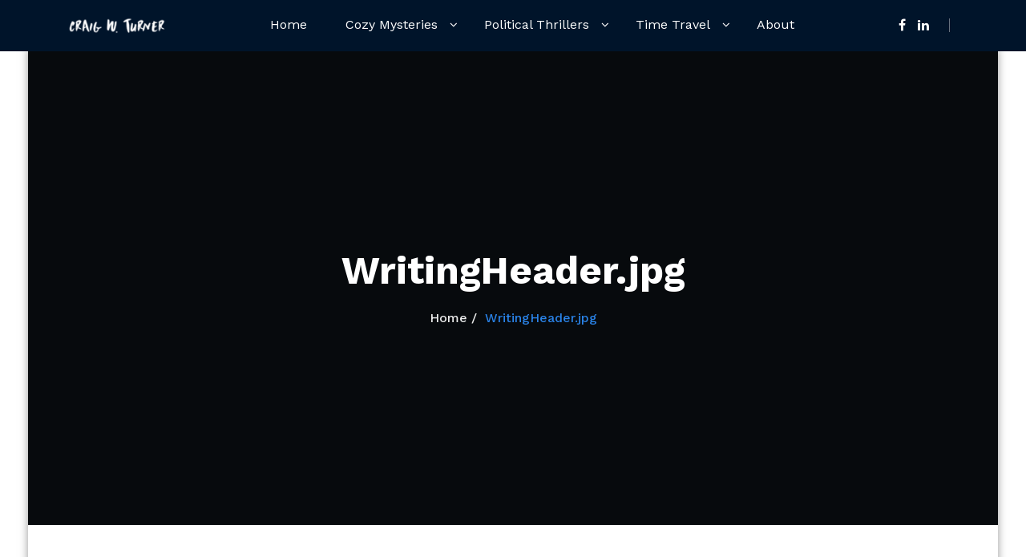

--- FILE ---
content_type: text/html; charset=UTF-8
request_url: https://www.craigwturner.com/writingheader-jpg/
body_size: 18097
content:
<!DOCTYPE html>
<html dir="ltr" lang="en-US" prefix="og: https://ogp.me/ns#" >
	<head>
		<meta name="facebook-domain-verification" content="0g2yt5kfaa8omtnr60sqlw81r768hq" />
		<meta charset="UTF-8">
		<meta http-equiv="X-UA-Compatible" content="IE=edge">
		<meta name="viewport" content="width=device-width,initial-scale=1,shrink-to-fit=no">
	    <link rel="pingback" href=" https://www.craigwturner.com/xmlrpc.php ">	<title>WritingHeader.jpg -</title>

		<!-- All in One SEO 4.9.3 - aioseo.com -->
	<meta name="description" content="https://www.craigwturner.com/wp-content/uploads/2013/11/WritingHeader.jpg" />
	<meta name="robots" content="max-image-preview:large" />
	<meta name="author" content="Craig"/>
	<link rel="canonical" href="https://www.craigwturner.com/writingheader-jpg/" />
	<meta name="generator" content="All in One SEO (AIOSEO) 4.9.3" />
		<meta property="og:locale" content="en_US" />
		<meta property="og:type" content="article" />
		<meta property="og:title" content="WritingHeader.jpg -" />
		<meta property="og:description" content="https://www.craigwturner.com/wp-content/uploads/2013/11/WritingHeader.jpg" />
		<meta property="og:url" content="https://www.craigwturner.com/writingheader-jpg/" />
		<meta property="og:image" content="https://www.craigwturner.com/wp-content/uploads/2020/10/cropped-Site-Title-2.png" />
		<meta property="og:image:secure_url" content="https://www.craigwturner.com/wp-content/uploads/2020/10/cropped-Site-Title-2.png" />
		<meta property="article:published_time" content="2013-11-10T05:00:21+00:00" />
		<meta property="article:modified_time" content="2013-11-10T05:00:21+00:00" />
		<meta property="article:publisher" content="https://www.facebook.com/craigwturnerauthor" />
		<meta name="twitter:card" content="summary" />
		<meta name="twitter:site" content="@CraigWTurner" />
		<meta name="twitter:title" content="WritingHeader.jpg -" />
		<meta name="twitter:description" content="https://www.craigwturner.com/wp-content/uploads/2013/11/WritingHeader.jpg" />
		<meta name="twitter:creator" content="@CraigWTurner" />
		<meta name="twitter:image" content="https://www.craigwturner.com/wp-content/uploads/2020/10/cropped-Site-Title-2.png" />
		<meta name="twitter:label1" content="Written by" />
		<meta name="twitter:data1" content="Craig" />
		<script type="application/ld+json" class="aioseo-schema">
			{"@context":"https:\/\/schema.org","@graph":[{"@type":"BreadcrumbList","@id":"https:\/\/www.craigwturner.com\/writingheader-jpg\/#breadcrumblist","itemListElement":[{"@type":"ListItem","@id":"https:\/\/www.craigwturner.com#listItem","position":1,"name":"Home","item":"https:\/\/www.craigwturner.com","nextItem":{"@type":"ListItem","@id":"https:\/\/www.craigwturner.com\/writingheader-jpg\/#listItem","name":"WritingHeader.jpg"}},{"@type":"ListItem","@id":"https:\/\/www.craigwturner.com\/writingheader-jpg\/#listItem","position":2,"name":"WritingHeader.jpg","previousItem":{"@type":"ListItem","@id":"https:\/\/www.craigwturner.com#listItem","name":"Home"}}]},{"@type":"ItemPage","@id":"https:\/\/www.craigwturner.com\/writingheader-jpg\/#itempage","url":"https:\/\/www.craigwturner.com\/writingheader-jpg\/","name":"WritingHeader.jpg -","description":"https:\/\/www.craigwturner.com\/wp-content\/uploads\/2013\/11\/WritingHeader.jpg","inLanguage":"en-US","isPartOf":{"@id":"https:\/\/www.craigwturner.com\/#website"},"breadcrumb":{"@id":"https:\/\/www.craigwturner.com\/writingheader-jpg\/#breadcrumblist"},"author":{"@id":"https:\/\/www.craigwturner.com\/author\/mistertmo\/#author"},"creator":{"@id":"https:\/\/www.craigwturner.com\/author\/mistertmo\/#author"},"datePublished":"2013-11-10T00:00:21-05:00","dateModified":"2013-11-10T00:00:21-05:00"},{"@type":"Organization","@id":"https:\/\/www.craigwturner.com\/#organization","name":"Craig W. Turner - Author","url":"https:\/\/www.craigwturner.com\/","logo":{"@type":"ImageObject","url":"https:\/\/www.craigwturner.com\/wp-content\/uploads\/2020\/10\/cropped-Site-Title-2.png","@id":"https:\/\/www.craigwturner.com\/writingheader-jpg\/#organizationLogo","width":175,"height":39},"image":{"@id":"https:\/\/www.craigwturner.com\/writingheader-jpg\/#organizationLogo"},"sameAs":["https:\/\/www.facebook.com\/craigwturnerauthor","https:\/\/twitter.com\/CraigWTurner"]},{"@type":"Person","@id":"https:\/\/www.craigwturner.com\/author\/mistertmo\/#author","url":"https:\/\/www.craigwturner.com\/author\/mistertmo\/","name":"Craig","image":{"@type":"ImageObject","@id":"https:\/\/www.craigwturner.com\/writingheader-jpg\/#authorImage","url":"https:\/\/secure.gravatar.com\/avatar\/30ab93fac11addf7b9d81f5158c85e38a28feb9fe1c65c5425cc67425543afda?s=96&d=mm&r=g","width":96,"height":96,"caption":"Craig"}},{"@type":"WebSite","@id":"https:\/\/www.craigwturner.com\/#website","url":"https:\/\/www.craigwturner.com\/","inLanguage":"en-US","publisher":{"@id":"https:\/\/www.craigwturner.com\/#organization"}}]}
		</script>
		<!-- All in One SEO -->

<link rel='dns-prefetch' href='//www.googletagmanager.com' />
<link rel='dns-prefetch' href='//fonts.googleapis.com' />
<link rel="alternate" type="application/rss+xml" title=" &raquo; Feed" href="https://www.craigwturner.com/feed/" />
<link rel="alternate" type="application/rss+xml" title=" &raquo; Comments Feed" href="https://www.craigwturner.com/comments/feed/" />
<link rel="alternate" type="application/rss+xml" title=" &raquo; WritingHeader.jpg Comments Feed" href="https://www.craigwturner.com/feed/?attachment_id=517" />
<link rel="alternate" title="oEmbed (JSON)" type="application/json+oembed" href="https://www.craigwturner.com/wp-json/oembed/1.0/embed?url=https%3A%2F%2Fwww.craigwturner.com%2Fwritingheader-jpg%2F" />
<link rel="alternate" title="oEmbed (XML)" type="text/xml+oembed" href="https://www.craigwturner.com/wp-json/oembed/1.0/embed?url=https%3A%2F%2Fwww.craigwturner.com%2Fwritingheader-jpg%2F&#038;format=xml" />
<style id='wp-img-auto-sizes-contain-inline-css' type='text/css'>
img:is([sizes=auto i],[sizes^="auto," i]){contain-intrinsic-size:3000px 1500px}
/*# sourceURL=wp-img-auto-sizes-contain-inline-css */
</style>
<style id='wp-emoji-styles-inline-css' type='text/css'>

	img.wp-smiley, img.emoji {
		display: inline !important;
		border: none !important;
		box-shadow: none !important;
		height: 1em !important;
		width: 1em !important;
		margin: 0 0.07em !important;
		vertical-align: -0.1em !important;
		background: none !important;
		padding: 0 !important;
	}
/*# sourceURL=wp-emoji-styles-inline-css */
</style>
<style id='wp-block-library-inline-css' type='text/css'>
:root{--wp-block-synced-color:#7a00df;--wp-block-synced-color--rgb:122,0,223;--wp-bound-block-color:var(--wp-block-synced-color);--wp-editor-canvas-background:#ddd;--wp-admin-theme-color:#007cba;--wp-admin-theme-color--rgb:0,124,186;--wp-admin-theme-color-darker-10:#006ba1;--wp-admin-theme-color-darker-10--rgb:0,107,160.5;--wp-admin-theme-color-darker-20:#005a87;--wp-admin-theme-color-darker-20--rgb:0,90,135;--wp-admin-border-width-focus:2px}@media (min-resolution:192dpi){:root{--wp-admin-border-width-focus:1.5px}}.wp-element-button{cursor:pointer}:root .has-very-light-gray-background-color{background-color:#eee}:root .has-very-dark-gray-background-color{background-color:#313131}:root .has-very-light-gray-color{color:#eee}:root .has-very-dark-gray-color{color:#313131}:root .has-vivid-green-cyan-to-vivid-cyan-blue-gradient-background{background:linear-gradient(135deg,#00d084,#0693e3)}:root .has-purple-crush-gradient-background{background:linear-gradient(135deg,#34e2e4,#4721fb 50%,#ab1dfe)}:root .has-hazy-dawn-gradient-background{background:linear-gradient(135deg,#faaca8,#dad0ec)}:root .has-subdued-olive-gradient-background{background:linear-gradient(135deg,#fafae1,#67a671)}:root .has-atomic-cream-gradient-background{background:linear-gradient(135deg,#fdd79a,#004a59)}:root .has-nightshade-gradient-background{background:linear-gradient(135deg,#330968,#31cdcf)}:root .has-midnight-gradient-background{background:linear-gradient(135deg,#020381,#2874fc)}:root{--wp--preset--font-size--normal:16px;--wp--preset--font-size--huge:42px}.has-regular-font-size{font-size:1em}.has-larger-font-size{font-size:2.625em}.has-normal-font-size{font-size:var(--wp--preset--font-size--normal)}.has-huge-font-size{font-size:var(--wp--preset--font-size--huge)}.has-text-align-center{text-align:center}.has-text-align-left{text-align:left}.has-text-align-right{text-align:right}.has-fit-text{white-space:nowrap!important}#end-resizable-editor-section{display:none}.aligncenter{clear:both}.items-justified-left{justify-content:flex-start}.items-justified-center{justify-content:center}.items-justified-right{justify-content:flex-end}.items-justified-space-between{justify-content:space-between}.screen-reader-text{border:0;clip-path:inset(50%);height:1px;margin:-1px;overflow:hidden;padding:0;position:absolute;width:1px;word-wrap:normal!important}.screen-reader-text:focus{background-color:#ddd;clip-path:none;color:#444;display:block;font-size:1em;height:auto;left:5px;line-height:normal;padding:15px 23px 14px;text-decoration:none;top:5px;width:auto;z-index:100000}html :where(.has-border-color){border-style:solid}html :where([style*=border-top-color]){border-top-style:solid}html :where([style*=border-right-color]){border-right-style:solid}html :where([style*=border-bottom-color]){border-bottom-style:solid}html :where([style*=border-left-color]){border-left-style:solid}html :where([style*=border-width]){border-style:solid}html :where([style*=border-top-width]){border-top-style:solid}html :where([style*=border-right-width]){border-right-style:solid}html :where([style*=border-bottom-width]){border-bottom-style:solid}html :where([style*=border-left-width]){border-left-style:solid}html :where(img[class*=wp-image-]){height:auto;max-width:100%}:where(figure){margin:0 0 1em}html :where(.is-position-sticky){--wp-admin--admin-bar--position-offset:var(--wp-admin--admin-bar--height,0px)}@media screen and (max-width:600px){html :where(.is-position-sticky){--wp-admin--admin-bar--position-offset:0px}}

/*# sourceURL=wp-block-library-inline-css */
</style><style id='wp-block-image-inline-css' type='text/css'>
.wp-block-image>a,.wp-block-image>figure>a{display:inline-block}.wp-block-image img{box-sizing:border-box;height:auto;max-width:100%;vertical-align:bottom}@media not (prefers-reduced-motion){.wp-block-image img.hide{visibility:hidden}.wp-block-image img.show{animation:show-content-image .4s}}.wp-block-image[style*=border-radius] img,.wp-block-image[style*=border-radius]>a{border-radius:inherit}.wp-block-image.has-custom-border img{box-sizing:border-box}.wp-block-image.aligncenter{text-align:center}.wp-block-image.alignfull>a,.wp-block-image.alignwide>a{width:100%}.wp-block-image.alignfull img,.wp-block-image.alignwide img{height:auto;width:100%}.wp-block-image .aligncenter,.wp-block-image .alignleft,.wp-block-image .alignright,.wp-block-image.aligncenter,.wp-block-image.alignleft,.wp-block-image.alignright{display:table}.wp-block-image .aligncenter>figcaption,.wp-block-image .alignleft>figcaption,.wp-block-image .alignright>figcaption,.wp-block-image.aligncenter>figcaption,.wp-block-image.alignleft>figcaption,.wp-block-image.alignright>figcaption{caption-side:bottom;display:table-caption}.wp-block-image .alignleft{float:left;margin:.5em 1em .5em 0}.wp-block-image .alignright{float:right;margin:.5em 0 .5em 1em}.wp-block-image .aligncenter{margin-left:auto;margin-right:auto}.wp-block-image :where(figcaption){margin-bottom:1em;margin-top:.5em}.wp-block-image.is-style-circle-mask img{border-radius:9999px}@supports ((-webkit-mask-image:none) or (mask-image:none)) or (-webkit-mask-image:none){.wp-block-image.is-style-circle-mask img{border-radius:0;-webkit-mask-image:url('data:image/svg+xml;utf8,<svg viewBox="0 0 100 100" xmlns="http://www.w3.org/2000/svg"><circle cx="50" cy="50" r="50"/></svg>');mask-image:url('data:image/svg+xml;utf8,<svg viewBox="0 0 100 100" xmlns="http://www.w3.org/2000/svg"><circle cx="50" cy="50" r="50"/></svg>');mask-mode:alpha;-webkit-mask-position:center;mask-position:center;-webkit-mask-repeat:no-repeat;mask-repeat:no-repeat;-webkit-mask-size:contain;mask-size:contain}}:root :where(.wp-block-image.is-style-rounded img,.wp-block-image .is-style-rounded img){border-radius:9999px}.wp-block-image figure{margin:0}.wp-lightbox-container{display:flex;flex-direction:column;position:relative}.wp-lightbox-container img{cursor:zoom-in}.wp-lightbox-container img:hover+button{opacity:1}.wp-lightbox-container button{align-items:center;backdrop-filter:blur(16px) saturate(180%);background-color:#5a5a5a40;border:none;border-radius:4px;cursor:zoom-in;display:flex;height:20px;justify-content:center;opacity:0;padding:0;position:absolute;right:16px;text-align:center;top:16px;width:20px;z-index:100}@media not (prefers-reduced-motion){.wp-lightbox-container button{transition:opacity .2s ease}}.wp-lightbox-container button:focus-visible{outline:3px auto #5a5a5a40;outline:3px auto -webkit-focus-ring-color;outline-offset:3px}.wp-lightbox-container button:hover{cursor:pointer;opacity:1}.wp-lightbox-container button:focus{opacity:1}.wp-lightbox-container button:focus,.wp-lightbox-container button:hover,.wp-lightbox-container button:not(:hover):not(:active):not(.has-background){background-color:#5a5a5a40;border:none}.wp-lightbox-overlay{box-sizing:border-box;cursor:zoom-out;height:100vh;left:0;overflow:hidden;position:fixed;top:0;visibility:hidden;width:100%;z-index:100000}.wp-lightbox-overlay .close-button{align-items:center;cursor:pointer;display:flex;justify-content:center;min-height:40px;min-width:40px;padding:0;position:absolute;right:calc(env(safe-area-inset-right) + 16px);top:calc(env(safe-area-inset-top) + 16px);z-index:5000000}.wp-lightbox-overlay .close-button:focus,.wp-lightbox-overlay .close-button:hover,.wp-lightbox-overlay .close-button:not(:hover):not(:active):not(.has-background){background:none;border:none}.wp-lightbox-overlay .lightbox-image-container{height:var(--wp--lightbox-container-height);left:50%;overflow:hidden;position:absolute;top:50%;transform:translate(-50%,-50%);transform-origin:top left;width:var(--wp--lightbox-container-width);z-index:9999999999}.wp-lightbox-overlay .wp-block-image{align-items:center;box-sizing:border-box;display:flex;height:100%;justify-content:center;margin:0;position:relative;transform-origin:0 0;width:100%;z-index:3000000}.wp-lightbox-overlay .wp-block-image img{height:var(--wp--lightbox-image-height);min-height:var(--wp--lightbox-image-height);min-width:var(--wp--lightbox-image-width);width:var(--wp--lightbox-image-width)}.wp-lightbox-overlay .wp-block-image figcaption{display:none}.wp-lightbox-overlay button{background:none;border:none}.wp-lightbox-overlay .scrim{background-color:#fff;height:100%;opacity:.9;position:absolute;width:100%;z-index:2000000}.wp-lightbox-overlay.active{visibility:visible}@media not (prefers-reduced-motion){.wp-lightbox-overlay.active{animation:turn-on-visibility .25s both}.wp-lightbox-overlay.active img{animation:turn-on-visibility .35s both}.wp-lightbox-overlay.show-closing-animation:not(.active){animation:turn-off-visibility .35s both}.wp-lightbox-overlay.show-closing-animation:not(.active) img{animation:turn-off-visibility .25s both}.wp-lightbox-overlay.zoom.active{animation:none;opacity:1;visibility:visible}.wp-lightbox-overlay.zoom.active .lightbox-image-container{animation:lightbox-zoom-in .4s}.wp-lightbox-overlay.zoom.active .lightbox-image-container img{animation:none}.wp-lightbox-overlay.zoom.active .scrim{animation:turn-on-visibility .4s forwards}.wp-lightbox-overlay.zoom.show-closing-animation:not(.active){animation:none}.wp-lightbox-overlay.zoom.show-closing-animation:not(.active) .lightbox-image-container{animation:lightbox-zoom-out .4s}.wp-lightbox-overlay.zoom.show-closing-animation:not(.active) .lightbox-image-container img{animation:none}.wp-lightbox-overlay.zoom.show-closing-animation:not(.active) .scrim{animation:turn-off-visibility .4s forwards}}@keyframes show-content-image{0%{visibility:hidden}99%{visibility:hidden}to{visibility:visible}}@keyframes turn-on-visibility{0%{opacity:0}to{opacity:1}}@keyframes turn-off-visibility{0%{opacity:1;visibility:visible}99%{opacity:0;visibility:visible}to{opacity:0;visibility:hidden}}@keyframes lightbox-zoom-in{0%{transform:translate(calc((-100vw + var(--wp--lightbox-scrollbar-width))/2 + var(--wp--lightbox-initial-left-position)),calc(-50vh + var(--wp--lightbox-initial-top-position))) scale(var(--wp--lightbox-scale))}to{transform:translate(-50%,-50%) scale(1)}}@keyframes lightbox-zoom-out{0%{transform:translate(-50%,-50%) scale(1);visibility:visible}99%{visibility:visible}to{transform:translate(calc((-100vw + var(--wp--lightbox-scrollbar-width))/2 + var(--wp--lightbox-initial-left-position)),calc(-50vh + var(--wp--lightbox-initial-top-position))) scale(var(--wp--lightbox-scale));visibility:hidden}}
/*# sourceURL=https://www.craigwturner.com/wp-includes/blocks/image/style.min.css */
</style>
<style id='global-styles-inline-css' type='text/css'>
:root{--wp--preset--aspect-ratio--square: 1;--wp--preset--aspect-ratio--4-3: 4/3;--wp--preset--aspect-ratio--3-4: 3/4;--wp--preset--aspect-ratio--3-2: 3/2;--wp--preset--aspect-ratio--2-3: 2/3;--wp--preset--aspect-ratio--16-9: 16/9;--wp--preset--aspect-ratio--9-16: 9/16;--wp--preset--color--black: #000000;--wp--preset--color--cyan-bluish-gray: #abb8c3;--wp--preset--color--white: #ffffff;--wp--preset--color--pale-pink: #f78da7;--wp--preset--color--vivid-red: #cf2e2e;--wp--preset--color--luminous-vivid-orange: #ff6900;--wp--preset--color--luminous-vivid-amber: #fcb900;--wp--preset--color--light-green-cyan: #7bdcb5;--wp--preset--color--vivid-green-cyan: #00d084;--wp--preset--color--pale-cyan-blue: #8ed1fc;--wp--preset--color--vivid-cyan-blue: #0693e3;--wp--preset--color--vivid-purple: #9b51e0;--wp--preset--gradient--vivid-cyan-blue-to-vivid-purple: linear-gradient(135deg,rgb(6,147,227) 0%,rgb(155,81,224) 100%);--wp--preset--gradient--light-green-cyan-to-vivid-green-cyan: linear-gradient(135deg,rgb(122,220,180) 0%,rgb(0,208,130) 100%);--wp--preset--gradient--luminous-vivid-amber-to-luminous-vivid-orange: linear-gradient(135deg,rgb(252,185,0) 0%,rgb(255,105,0) 100%);--wp--preset--gradient--luminous-vivid-orange-to-vivid-red: linear-gradient(135deg,rgb(255,105,0) 0%,rgb(207,46,46) 100%);--wp--preset--gradient--very-light-gray-to-cyan-bluish-gray: linear-gradient(135deg,rgb(238,238,238) 0%,rgb(169,184,195) 100%);--wp--preset--gradient--cool-to-warm-spectrum: linear-gradient(135deg,rgb(74,234,220) 0%,rgb(151,120,209) 20%,rgb(207,42,186) 40%,rgb(238,44,130) 60%,rgb(251,105,98) 80%,rgb(254,248,76) 100%);--wp--preset--gradient--blush-light-purple: linear-gradient(135deg,rgb(255,206,236) 0%,rgb(152,150,240) 100%);--wp--preset--gradient--blush-bordeaux: linear-gradient(135deg,rgb(254,205,165) 0%,rgb(254,45,45) 50%,rgb(107,0,62) 100%);--wp--preset--gradient--luminous-dusk: linear-gradient(135deg,rgb(255,203,112) 0%,rgb(199,81,192) 50%,rgb(65,88,208) 100%);--wp--preset--gradient--pale-ocean: linear-gradient(135deg,rgb(255,245,203) 0%,rgb(182,227,212) 50%,rgb(51,167,181) 100%);--wp--preset--gradient--electric-grass: linear-gradient(135deg,rgb(202,248,128) 0%,rgb(113,206,126) 100%);--wp--preset--gradient--midnight: linear-gradient(135deg,rgb(2,3,129) 0%,rgb(40,116,252) 100%);--wp--preset--font-size--small: 13px;--wp--preset--font-size--medium: 20px;--wp--preset--font-size--large: 36px;--wp--preset--font-size--x-large: 42px;--wp--preset--spacing--20: 0.44rem;--wp--preset--spacing--30: 0.67rem;--wp--preset--spacing--40: 1rem;--wp--preset--spacing--50: 1.5rem;--wp--preset--spacing--60: 2.25rem;--wp--preset--spacing--70: 3.38rem;--wp--preset--spacing--80: 5.06rem;--wp--preset--shadow--natural: 6px 6px 9px rgba(0, 0, 0, 0.2);--wp--preset--shadow--deep: 12px 12px 50px rgba(0, 0, 0, 0.4);--wp--preset--shadow--sharp: 6px 6px 0px rgba(0, 0, 0, 0.2);--wp--preset--shadow--outlined: 6px 6px 0px -3px rgb(255, 255, 255), 6px 6px rgb(0, 0, 0);--wp--preset--shadow--crisp: 6px 6px 0px rgb(0, 0, 0);}:where(.is-layout-flex){gap: 0.5em;}:where(.is-layout-grid){gap: 0.5em;}body .is-layout-flex{display: flex;}.is-layout-flex{flex-wrap: wrap;align-items: center;}.is-layout-flex > :is(*, div){margin: 0;}body .is-layout-grid{display: grid;}.is-layout-grid > :is(*, div){margin: 0;}:where(.wp-block-columns.is-layout-flex){gap: 2em;}:where(.wp-block-columns.is-layout-grid){gap: 2em;}:where(.wp-block-post-template.is-layout-flex){gap: 1.25em;}:where(.wp-block-post-template.is-layout-grid){gap: 1.25em;}.has-black-color{color: var(--wp--preset--color--black) !important;}.has-cyan-bluish-gray-color{color: var(--wp--preset--color--cyan-bluish-gray) !important;}.has-white-color{color: var(--wp--preset--color--white) !important;}.has-pale-pink-color{color: var(--wp--preset--color--pale-pink) !important;}.has-vivid-red-color{color: var(--wp--preset--color--vivid-red) !important;}.has-luminous-vivid-orange-color{color: var(--wp--preset--color--luminous-vivid-orange) !important;}.has-luminous-vivid-amber-color{color: var(--wp--preset--color--luminous-vivid-amber) !important;}.has-light-green-cyan-color{color: var(--wp--preset--color--light-green-cyan) !important;}.has-vivid-green-cyan-color{color: var(--wp--preset--color--vivid-green-cyan) !important;}.has-pale-cyan-blue-color{color: var(--wp--preset--color--pale-cyan-blue) !important;}.has-vivid-cyan-blue-color{color: var(--wp--preset--color--vivid-cyan-blue) !important;}.has-vivid-purple-color{color: var(--wp--preset--color--vivid-purple) !important;}.has-black-background-color{background-color: var(--wp--preset--color--black) !important;}.has-cyan-bluish-gray-background-color{background-color: var(--wp--preset--color--cyan-bluish-gray) !important;}.has-white-background-color{background-color: var(--wp--preset--color--white) !important;}.has-pale-pink-background-color{background-color: var(--wp--preset--color--pale-pink) !important;}.has-vivid-red-background-color{background-color: var(--wp--preset--color--vivid-red) !important;}.has-luminous-vivid-orange-background-color{background-color: var(--wp--preset--color--luminous-vivid-orange) !important;}.has-luminous-vivid-amber-background-color{background-color: var(--wp--preset--color--luminous-vivid-amber) !important;}.has-light-green-cyan-background-color{background-color: var(--wp--preset--color--light-green-cyan) !important;}.has-vivid-green-cyan-background-color{background-color: var(--wp--preset--color--vivid-green-cyan) !important;}.has-pale-cyan-blue-background-color{background-color: var(--wp--preset--color--pale-cyan-blue) !important;}.has-vivid-cyan-blue-background-color{background-color: var(--wp--preset--color--vivid-cyan-blue) !important;}.has-vivid-purple-background-color{background-color: var(--wp--preset--color--vivid-purple) !important;}.has-black-border-color{border-color: var(--wp--preset--color--black) !important;}.has-cyan-bluish-gray-border-color{border-color: var(--wp--preset--color--cyan-bluish-gray) !important;}.has-white-border-color{border-color: var(--wp--preset--color--white) !important;}.has-pale-pink-border-color{border-color: var(--wp--preset--color--pale-pink) !important;}.has-vivid-red-border-color{border-color: var(--wp--preset--color--vivid-red) !important;}.has-luminous-vivid-orange-border-color{border-color: var(--wp--preset--color--luminous-vivid-orange) !important;}.has-luminous-vivid-amber-border-color{border-color: var(--wp--preset--color--luminous-vivid-amber) !important;}.has-light-green-cyan-border-color{border-color: var(--wp--preset--color--light-green-cyan) !important;}.has-vivid-green-cyan-border-color{border-color: var(--wp--preset--color--vivid-green-cyan) !important;}.has-pale-cyan-blue-border-color{border-color: var(--wp--preset--color--pale-cyan-blue) !important;}.has-vivid-cyan-blue-border-color{border-color: var(--wp--preset--color--vivid-cyan-blue) !important;}.has-vivid-purple-border-color{border-color: var(--wp--preset--color--vivid-purple) !important;}.has-vivid-cyan-blue-to-vivid-purple-gradient-background{background: var(--wp--preset--gradient--vivid-cyan-blue-to-vivid-purple) !important;}.has-light-green-cyan-to-vivid-green-cyan-gradient-background{background: var(--wp--preset--gradient--light-green-cyan-to-vivid-green-cyan) !important;}.has-luminous-vivid-amber-to-luminous-vivid-orange-gradient-background{background: var(--wp--preset--gradient--luminous-vivid-amber-to-luminous-vivid-orange) !important;}.has-luminous-vivid-orange-to-vivid-red-gradient-background{background: var(--wp--preset--gradient--luminous-vivid-orange-to-vivid-red) !important;}.has-very-light-gray-to-cyan-bluish-gray-gradient-background{background: var(--wp--preset--gradient--very-light-gray-to-cyan-bluish-gray) !important;}.has-cool-to-warm-spectrum-gradient-background{background: var(--wp--preset--gradient--cool-to-warm-spectrum) !important;}.has-blush-light-purple-gradient-background{background: var(--wp--preset--gradient--blush-light-purple) !important;}.has-blush-bordeaux-gradient-background{background: var(--wp--preset--gradient--blush-bordeaux) !important;}.has-luminous-dusk-gradient-background{background: var(--wp--preset--gradient--luminous-dusk) !important;}.has-pale-ocean-gradient-background{background: var(--wp--preset--gradient--pale-ocean) !important;}.has-electric-grass-gradient-background{background: var(--wp--preset--gradient--electric-grass) !important;}.has-midnight-gradient-background{background: var(--wp--preset--gradient--midnight) !important;}.has-small-font-size{font-size: var(--wp--preset--font-size--small) !important;}.has-medium-font-size{font-size: var(--wp--preset--font-size--medium) !important;}.has-large-font-size{font-size: var(--wp--preset--font-size--large) !important;}.has-x-large-font-size{font-size: var(--wp--preset--font-size--x-large) !important;}
/*# sourceURL=global-styles-inline-css */
</style>

<style id='classic-theme-styles-inline-css' type='text/css'>
/*! This file is auto-generated */
.wp-block-button__link{color:#fff;background-color:#32373c;border-radius:9999px;box-shadow:none;text-decoration:none;padding:calc(.667em + 2px) calc(1.333em + 2px);font-size:1.125em}.wp-block-file__button{background:#32373c;color:#fff;text-decoration:none}
/*# sourceURL=/wp-includes/css/classic-themes.min.css */
</style>
<link rel='stylesheet' id='contact-form-7-css' href='https://www.craigwturner.com/wp-content/plugins/contact-form-7/includes/css/styles.css?ver=6.1.4' type='text/css' media='all' />
<link rel='stylesheet' id='bootstrap-css' href='https://www.craigwturner.com/wp-content/themes/innofit/css/bootstrap.min.css?ver=6.9' type='text/css' media='all' />
<link rel='stylesheet' id='innofit-style-css' href='https://www.craigwturner.com/wp-content/themes/innofit/style.css?ver=6.9' type='text/css' media='all' />
<link rel='stylesheet' id='innofit-font-awesome.min-css-css' href='https://www.craigwturner.com/wp-content/themes/innofit/css/font-awesome/css/font-awesome.min.css?ver=6.9' type='text/css' media='all' />
<link rel='stylesheet' id='innofit-fonts-css' href='//fonts.googleapis.com/css?family=Open+Sans%3A300%2C400%2C600%2C700%2C800%7CWork+Sans%3A300%2C400%2C500%2C600%2C700%2C800%2C900&#038;subset=latin%2Clatin-ext' type='text/css' media='all' />
<link rel='stylesheet' id='innofit-google-fonts-css' href='//fonts.googleapis.com/css?family=ABeeZee%7CAbel%7CAbril+Fatface%7CAclonica%7CAcme%7CActor%7CAdamina%7CAdvent+Pro%7CAguafina+Script%7CAkronim%7CAladin%7CAldrich%7CAlef%7CAlegreya%7CAlegreya+SC%7CAlegreya+Sans%7CAlegreya+Sans+SC%7CAlex+Brush%7CAlfa+Slab+One%7CAlice%7CAlike%7CAlike+Angular%7CAllan%7CAllerta%7CAllerta+Stencil%7CAllura%7CAlmendra%7CAlmendra+Display%7CAlmendra+SC%7CAmarante%7CAmaranth%7CAmatic+SC%7CAmatica+SC%7CAmethysta%7CAmiko%7CAmiri%7CAmita%7CAnaheim%7CAndada%7CAndika%7CAngkor%7CAnnie+Use+Your+Telescope%7CAnonymous+Pro%7CAntic%7CAntic+Didone%7CAntic+Slab%7CAnton%7CArapey%7CArbutus%7CArbutus+Slab%7CArchitects+Daughter%7CArchivo+Black%7CArchivo+Narrow%7CAref+Ruqaa%7CArima+Madurai%7CArimo%7CArizonia%7CArmata%7CArtifika%7CArvo%7CArya%7CAsap%7CAsar%7CAsset%7CAssistant%7CAstloch%7CAsul%7CAthiti%7CAtma%7CAtomic+Age%7CAubrey%7CAudiowide%7CAutour+One%7CAverage%7CAverage+Sans%7CAveria+Gruesa+Libre%7CAveria+Libre%7CAveria+Sans+Libre%7CAveria+Serif+Libre%7CBad+Script%7CBaloo%7CBaloo+Bhai%7CBaloo+Da%7CBaloo+Thambi%7CBalthazar%7CBangers%7CBasic%7CBattambang%7CBaumans%7CBayon%7CBelgrano%7CBelleza%7CBenchNine%7CBentham%7CBerkshire+Swash%7CBevan%7CBigelow+Rules%7CBigshot+One%7CBilbo%7CBilbo+Swash+Caps%7CBioRhyme%7CBioRhyme+Expanded%7CBiryani%7CBitter%7CBlack+Ops+One%7CBokor%7CBonbon%7CBoogaloo%7CBowlby+One%7CBowlby+One+SC%7CBrawler%7CBree+Serif%7CBubblegum+Sans%7CBubbler+One%7CBuda%7CBuenard%7CBungee%7CBungee+Hairline%7CBungee+Inline%7CBungee+Outline%7CBungee+Shade%7CButcherman%7CButterfly+Kids%7CCabin%7CCabin+Condensed%7CCabin+Sketch%7CCaesar+Dressing%7CCagliostro%7CCairo%7CCalligraffitti%7CCambay%7CCambo%7CCandal%7CCantarell%7CCantata+One%7CCantora+One%7CCapriola%7CCardo%7CCarme%7CCarrois+Gothic%7CCarrois+Gothic+SC%7CCarter+One%7CCatamaran%7CCaudex%7CCaveat%7CCaveat+Brush%7CCedarville+Cursive%7CCeviche+One%7CChanga%7CChanga+One%7CChango%7CChathura%7CChau+Philomene+One%7CChela+One%7CChelsea+Market%7CChenla%7CCherry+Cream+Soda%7CCherry+Swash%7CChewy%7CChicle%7CChivo%7CChonburi%7CCinzel%7CCinzel+Decorative%7CClicker+Script%7CCoda%7CCoda+Caption%7CCodystar%7CCoiny%7CCombo%7CComfortaa%7CComing+Soon%7CConcert+One%7CCondiment%7CContent%7CContrail+One%7CConvergence%7CCookie%7CCopse%7CCorben%7CCormorant%7CCormorant+Garamond%7CCormorant+Infant%7CCormorant+SC%7CCormorant+Unicase%7CCormorant+Upright%7CCourgette%7CCousine%7CCoustard%7CCovered+By+Your+Grace%7CCrafty+Girls%7CCreepster%7CCrete+Round%7CCrimson+Text%7CCroissant+One%7CCrushed%7CCuprum%7CCutive%7CCutive+Mono%7CDamion%7CDancing+Script%7CDangrek%7CDavid+Libre%7CDawning+of+a+New+Day%7CDays+One%7CDekko%7CDelius%7CDelius+Swash+Caps%7CDelius+Unicase%7CDella+Respira%7CDenk+One%7CDevonshire%7CDhurjati%7CDidact+Gothic%7CDiplomata%7CDiplomata+SC%7CDomine%7CDonegal+One%7CDoppio+One%7CDorsa%7CDosis%7CDr+Sugiyama%7CDroid+Sans%7CDroid+Sans+Mono%7CDroid+Serif%7CDuru+Sans%7CDynalight%7CEB+Garamond%7CEagle+Lake%7CEater%7CEconomica%7CEczar%7CEk+Mukta%7CEl+Messiri%7CElectrolize%7CElsie%7CElsie+Swash+Caps%7CEmblema+One%7CEmilys+Candy%7CEngagement%7CEnglebert%7CEnriqueta%7CErica+One%7CEsteban%7CEuphoria+Script%7CEwert%7CExo%7CExo+2%7CExpletus+Sans%7CFanwood+Text%7CFarsan%7CFascinate%7CFascinate+Inline%7CFaster+One%7CFasthand%7CFauna+One%7CFederant%7CFedero%7CFelipa%7CFenix%7CFinger+Paint%7CFira+Mono%7CFira+Sans%7CFjalla+One%7CFjord+One%7CFlamenco%7CFlavors%7CFondamento%7CFontdiner+Swanky%7CForum%7CFrancois+One%7CFrank+Ruhl+Libre%7CFreckle+Face%7CFredericka+the+Great%7CFredoka+One%7CFreehand%7CFresca%7CFrijole%7CFruktur%7CFugaz+One%7CGFS+Didot%7CGFS+Neohellenic%7CGabriela%7CGafata%7CGalada%7CGaldeano%7CGalindo%7CGentium+Basic%7CGentium+Book+Basic%7CGeo%7CGeostar%7CGeostar+Fill%7CGermania+One%7CGidugu%7CGilda+Display%7CGive+You+Glory%7CGlass+Antiqua%7CGlegoo%7CGloria+Hallelujah%7CGoblin+One%7CGochi+Hand%7CGorditas%7CGoudy+Bookletter+1911%7CGraduate%7CGrand+Hotel%7CGravitas+One%7CGreat+Vibes%7CGriffy%7CGruppo%7CGudea%7CGurajada%7CHabibi%7CHalant%7CHammersmith+One%7CHanalei%7CHanalei+Fill%7CHandlee%7CHanuman%7CHappy+Monkey%7CHarmattan%7CHeadland+One%7CHeebo%7CHenny+Penny%7CHerr+Von+Muellerhoff%7CHind%7CHind+Guntur%7CHind+Madurai%7CHind+Siliguri%7CHind+Vadodara%7CHoltwood+One+SC%7CHomemade+Apple%7CHomenaje%7CIM+Fell+DW+Pica%7CIM+Fell+DW+Pica+SC%7CIM+Fell+Double+Pica%7CIM+Fell+Double+Pica+SC%7CIM+Fell+English%7CIM+Fell+English+SC%7CIM+Fell+French+Canon%7CIM+Fell+French+Canon+SC%7CIM+Fell+Great+Primer%7CIM+Fell+Great+Primer+SC%7CIceberg%7CIceland%7CImprima%7CInconsolata%7CInder%7CIndie+Flower%7CInika%7CInknut+Antiqua%7CIrish+Grover%7CIstok+Web%7CItaliana%7CItalianno%7CItim%7CJacques+Francois%7CJacques+Francois+Shadow%7CJaldi%7CJim+Nightshade%7CJockey+One%7CJolly+Lodger%7CJomhuria%7CJosefin+Sans%7CJosefin+Slab%7CJoti+One%7CJudson%7CJulee%7CJulius+Sans+One%7CJunge%7CJura%7CJust+Another+Hand%7CJust+Me+Again+Down+Here%7CKadwa%7CKalam%7CKameron%7CKanit%7CKantumruy%7CKarla%7CKarma%7CKatibeh%7CKaushan+Script%7CKavivanar%7CKavoon%7CKdam+Thmor%7CKeania+One%7CKelly+Slab%7CKenia%7CKhand%7CKhmer%7CKhula%7CKite+One%7CKnewave%7CKotta+One%7CKoulen%7CKranky%7CKreon%7CKristi%7CKrona+One%7CKumar+One%7CKumar+One+Outline%7CKurale%7CLa+Belle+Aurore%7CLaila%7CLakki+Reddy%7CLalezar%7CLancelot%7CLateef%7CLato%7CLeague+Script%7CLeckerli+One%7CLedger%7CLekton%7CLemon%7CLemonada%7CLibre+Baskerville%7CLibre+Franklin%7CLife+Savers%7CLilita+One%7CLily+Script+One%7CLimelight%7CLinden+Hill%7CLobster%7CLobster+Two%7CLondrina+Outline%7CLondrina+Shadow%7CLondrina+Sketch%7CLondrina+Solid%7CLora%7CLove+Ya+Like+A+Sister%7CLoved+by+the+King%7CLovers+Quarrel%7CLuckiest+Guy%7CLusitana%7CLustria%7CMacondo%7CMacondo+Swash+Caps%7CMada%7CMagra%7CMaiden+Orange%7CMaitree%7CMako%7CMallanna%7CMandali%7CMarcellus%7CMarcellus+SC%7CMarck+Script%7CMargarine%7CMarko+One%7CMarmelad%7CMartel%7CMartel+Sans%7CMarvel%7CMate%7CMate+SC%7CMaven+Pro%7CMcLaren%7CMeddon%7CMedievalSharp%7CMedula+One%7CMeera+Inimai%7CMegrim%7CMeie+Script%7CMerienda%7CMerienda+One%7CMerriweather%7CMerriweather+Sans%7CMetal%7CMetal+Mania%7CMetamorphous%7CMetrophobic%7CMichroma%7CMilonga%7CMiltonian%7CMiltonian+Tattoo%7CMiniver%7CMiriam+Libre%7CMirza%7CMiss+Fajardose%7CMitr%7CModak%7CModern+Antiqua%7CMogra%7CMolengo%7CMolle%7CMonda%7CMonofett%7CMonoton%7CMonsieur+La+Doulaise%7CMontaga%7CMontez%7CMontserrat%7CMontserrat+Alternates%7CMontserrat+Subrayada%7CMoul%7CMoulpali%7CMountains+of+Christmas%7CMouse+Memoirs%7CMr+Bedfort%7CMr+Dafoe%7CMr+De+Haviland%7CMrs+Saint+Delafield%7CMrs+Sheppards%7CMukta+Vaani%7CMuli%7CMystery+Quest%7CNTR%7CNeucha%7CNeuton%7CNew+Rocker%7CNews+Cycle%7CNiconne%7CNixie+One%7CNobile%7CNokora%7CNorican%7CNosifer%7CNothing+You+Could+Do%7CNoticia+Text%7CNoto+Sans%7CNoto+Serif%7CNova+Cut%7CNova+Flat%7CNova+Mono%7CNova+Oval%7CNova+Round%7CNova+Script%7CNova+Slim%7CNova+Square%7CNumans%7CNunito%7COdor+Mean+Chey%7COffside%7COld+Standard+TT%7COldenburg%7COleo+Script%7COleo+Script+Swash+Caps%7COpen+Sans%7COpen+Sans+Condensed%7COranienbaum%7COrbitron%7COregano%7COrienta%7COriginal+Surfer%7COswald%7COver+the+Rainbow%7COverlock%7COverlock+SC%7COvo%7COxygen%7COxygen+Mono%7CPT+Mono%7CPT+Sans%7CPT+Sans+Caption%7CPT+Sans+Narrow%7CPT+Serif%7CPT+Serif+Caption%7CPacifico%7CPalanquin%7CPalanquin+Dark%7CPaprika%7CParisienne%7CPassero+One%7CPassion+One%7CPathway+Gothic+One%7CPatrick+Hand%7CPatrick+Hand+SC%7CPattaya%7CPatua+One%7CPavanam%7CPaytone+One%7CPeddana%7CPeralta%7CPermanent+Marker%7CPetit+Formal+Script%7CPetrona%7CPhilosopher%7CPiedra%7CPinyon+Script%7CPirata+One%7CPlaster%7CPlay%7CPlayball%7CPlayfair+Display%7CPlayfair+Display+SC%7CPodkova%7CPoiret+One%7CPoller+One%7CPoly%7CPompiere%7CPontano+Sans%7CPoppins%7CPort+Lligat+Sans%7CPort+Lligat+Slab%7CPragati+Narrow%7CPrata%7CPreahvihear%7CPress+Start+2P%7CPridi%7CPrincess+Sofia%7CProciono%7CPrompt%7CProsto+One%7CProza+Libre%7CPuritan%7CPurple+Purse%7CQuando%7CQuantico%7CQuattrocento%7CQuattrocento+Sans%7CQuestrial%7CQuicksand%7CQuintessential%7CQwigley%7CRacing+Sans+One%7CRadley%7CRajdhani%7CRakkas%7CRaleway%7CRaleway+Dots%7CRamabhadra%7CRamaraja%7CRambla%7CRammetto+One%7CRanchers%7CRancho%7CRanga%7CRasa%7CRationale%7CRavi+Prakash%7CRedressed%7CReem+Kufi%7CReenie+Beanie%7CRevalia%7CRhodium+Libre%7CRibeye%7CRibeye+Marrow%7CRighteous%7CRisque%7CRoboto%7CRoboto+Condensed%7CRoboto+Mono%7CRoboto+Slab%7CRochester%7CRock+Salt%7CRokkitt%7CRomanesco%7CRopa+Sans%7CRosario%7CRosarivo%7CRouge+Script%7CRozha+One%7CRubik%7CRubik+Mono+One%7CRubik+One%7CRuda%7CRufina%7CRuge+Boogie%7CRuluko%7CRum+Raisin%7CRuslan+Display%7CRusso+One%7CRuthie%7CRye%7CSacramento%7CSahitya%7CSail%7CSalsa%7CSanchez%7CSancreek%7CSansita+One%7CSarala%7CSarina%7CSarpanch%7CSatisfy%7CScada%7CScheherazade%7CSchoolbell%7CScope+One%7CSeaweed+Script%7CSecular+One%7CSevillana%7CSeymour+One%7CShadows+Into+Light%7CShadows+Into+Light+Two%7CShanti%7CShare%7CShare+Tech%7CShare+Tech+Mono%7CShojumaru%7CShort+Stack%7CShrikhand%7CSiemreap%7CSigmar+One%7CSignika%7CSignika+Negative%7CSimonetta%7CSintony%7CSirin+Stencil%7CSix+Caps%7CSkranji%7CSlabo+13px%7CSlabo+27px%7CSlackey%7CSmokum%7CSmythe%7CSniglet%7CSnippet%7CSnowburst+One%7CSofadi+One%7CSofia%7CSonsie+One%7CSorts+Mill+Goudy%7CSource+Code+Pro%7CSource+Sans+Pro%7CSource+Serif+Pro%7CSpace+Mono%7CSpecial+Elite%7CSpicy+Rice%7CSpinnaker%7CSpirax%7CSquada+One%7CSree+Krushnadevaraya%7CSriracha%7CStalemate%7CStalinist+One%7CStardos+Stencil%7CStint+Ultra+Condensed%7CStint+Ultra+Expanded%7CStoke%7CStrait%7CSue+Ellen+Francisco%7CSuez+One%7CSumana%7CSunshiney%7CSupermercado+One%7CSura%7CSuranna%7CSuravaram%7CSuwannaphum%7CSwanky+and+Moo+Moo%7CSyncopate%7CTangerine%7CTaprom%7CTauri%7CTaviraj%7CTeko%7CTelex%7CTenali+Ramakrishna%7CTenor+Sans%7CText+Me+One%7CThe+Girl+Next+Door%7CTienne%7CTillana%7CTimmana%7CTinos%7CTitan+One%7CTitillium+Web%7CTrade+Winds%7CTrirong%7CTrocchi%7CTrochut%7CTrykker%7CTulpen+One%7CUbuntu%7CUbuntu+Condensed%7CUbuntu+Mono%7CUltra%7CUncial+Antiqua%7CUnderdog%7CUnica+One%7CUnifrakturCook%7CUnifrakturMaguntia%7CUnkempt%7CUnlock%7CUnna%7CVT323%7CVampiro+One%7CVarela%7CVarela+Round%7CVast+Shadow%7CVesper+Libre%7CVibur%7CVidaloka%7CViga%7CVoces%7CVolkhov%7CVollkorn%7CVoltaire%7CWaiting+for+the+Sunrise%7CWallpoet%7CWalter+Turncoat%7CWarnes%7CWellfleet%7CWendy+One%7CWire+One%7CWork+Sans%7CYanone+Kaffeesatz%7CYantramanav%7CYatra+One%7CYellowtail%7CYeseva+One%7CYesteryear%7CYrsa%7CZeyada&#038;subset=latin%2Clatin-ext' type='text/css' media='all' />
<link rel='stylesheet' id='style-theme-css' href='https://www.craigwturner.com/wp-content/plugins/innofit-plus/inc/css/style.css?ver=6.9' type='text/css' media='all' />
<link rel='stylesheet' id='innofitp-default-css' href='https://www.craigwturner.com/wp-content/plugins/innofit-plus/inc/css/default.css?ver=6.9' type='text/css' media='all' />
<link rel='stylesheet' id='innofit-owl-carousel-css' href='https://www.craigwturner.com/wp-content/plugins/innofit-plus/inc/css/owl.carousel.css?ver=6.9' type='text/css' media='all' />
<link rel='stylesheet' id='lightbox-css' href='https://www.craigwturner.com/wp-content/plugins/innofit-plus/inc/css/lightbox.css?ver=6.9' type='text/css' media='all' />
<link rel='stylesheet' id='video-js-css' href='https://www.craigwturner.com/wp-content/plugins/video-embed-thumbnail-generator/video-js/video-js.min.css?ver=7.11.4' type='text/css' media='all' />
<link rel='stylesheet' id='video-js-kg-skin-css' href='https://www.craigwturner.com/wp-content/plugins/video-embed-thumbnail-generator/video-js/kg-video-js-skin.css?ver=4.10.5' type='text/css' media='all' />
<link rel='stylesheet' id='kgvid_video_styles-css' href='https://www.craigwturner.com/wp-content/plugins/video-embed-thumbnail-generator/src/public/css/videopack-styles.css?ver=4.10.5' type='text/css' media='all' />
<link rel='stylesheet' id='boldgrid-components-css' href='https://www.craigwturner.com/wp-content/plugins/post-and-page-builder/assets/css/components.min.css?ver=2.16.5' type='text/css' media='all' />
<link rel='stylesheet' id='font-awesome-css' href='https://www.craigwturner.com/wp-content/plugins/post-and-page-builder/assets/css/font-awesome.min.css?ver=4.7' type='text/css' media='all' />
<link rel='stylesheet' id='boldgrid-fe-css' href='https://www.craigwturner.com/wp-content/plugins/post-and-page-builder/assets/css/editor-fe.min.css?ver=1.27.10' type='text/css' media='all' />
<link rel='stylesheet' id='boldgrid-custom-styles-css' href='https://www.craigwturner.com/wp-content/plugins/post-and-page-builder/assets/css/custom-styles.css?ver=6.9' type='text/css' media='all' />
<script type="text/javascript" src="https://www.craigwturner.com/wp-includes/js/jquery/jquery.min.js?ver=3.7.1" id="jquery-core-js"></script>
<script type="text/javascript" src="https://www.craigwturner.com/wp-includes/js/jquery/jquery-migrate.min.js?ver=3.4.1" id="jquery-migrate-js"></script>
<script type="text/javascript" src="https://www.craigwturner.com/wp-content/themes/innofit/js/bootstrap.min.js?ver=6.9" id="bootstrap-js"></script>
<script type="text/javascript" src="https://www.craigwturner.com/wp-content/themes/innofit/js/menu.js?ver=6.9" id="innofit-menu-js-js"></script>
<script type="text/javascript" src="https://www.craigwturner.com/wp-content/plugins/innofit-plus/inc/js/wow.js?ver=6.9" id="innofit-wow-js-js"></script>
<script type="text/javascript" src="https://www.craigwturner.com/wp-content/plugins/innofit-plus/inc/js/owl.carousel.min.js?ver=6.9" id="innofit-carousel-min-js-js"></script>
<script type="text/javascript" src="https://www.craigwturner.com/wp-content/plugins/innofit-plus/inc/js/jquery.mb.YTPlayer.js?ver=6.9" id="innofit-video-slider-js-js"></script>
<script type="text/javascript" src="https://www.craigwturner.com/wp-content/plugins/innofit-plus/inc/js/jquery-marquee-min.js?ver=6.9" id="innofit-marquee-js-js"></script>
<script type="text/javascript" id="innofit-slider-js-extra">
/* <![CDATA[ */
var slider_settings = {"animateIn":"","animateOut":"","animationSpeed":"2000","smoothSpeed":"1000"};
//# sourceURL=innofit-slider-js-extra
/* ]]> */
</script>
<script type="text/javascript" src="https://www.craigwturner.com/wp-content/plugins/innofit-plus/inc/js/slider-custom.js?ver=6.9" id="innofit-slider-js"></script>

<!-- Google tag (gtag.js) snippet added by Site Kit -->
<!-- Google Analytics snippet added by Site Kit -->
<script type="text/javascript" src="https://www.googletagmanager.com/gtag/js?id=G-5WRF930PXT" id="google_gtagjs-js" async></script>
<script type="text/javascript" id="google_gtagjs-js-after">
/* <![CDATA[ */
window.dataLayer = window.dataLayer || [];function gtag(){dataLayer.push(arguments);}
gtag("set","linker",{"domains":["www.craigwturner.com"]});
gtag("js", new Date());
gtag("set", "developer_id.dZTNiMT", true);
gtag("config", "G-5WRF930PXT");
//# sourceURL=google_gtagjs-js-after
/* ]]> */
</script>
<link rel="https://api.w.org/" href="https://www.craigwturner.com/wp-json/" /><link rel="alternate" title="JSON" type="application/json" href="https://www.craigwturner.com/wp-json/wp/v2/media/517" /><link rel="EditURI" type="application/rsd+xml" title="RSD" href="https://www.craigwturner.com/xmlrpc.php?rsd" />
<meta name="generator" content="WordPress 6.9" />
<link rel='shortlink' href='https://www.craigwturner.com/?p=517' />
		<!-- Custom Logo: hide header text -->
		<style id="custom-logo-css" type="text/css">
			.site-title, .site-description {
				position: absolute;
				clip-path: inset(50%);
			}
		</style>
		<meta name="generator" content="Site Kit by Google 1.171.0" /><style>body.boxed{ background-image:url("https://www.craigwturner.com/wp-content/plugins/innofit-plus/inc/images/bg-pattern/bg-img0.png");}</style><style type="text/css" id="custom-background-css">
body.custom-background { background-color: #000000; }
</style>
	<link rel="icon" href="https://www.craigwturner.com/wp-content/uploads/2020/10/cropped-11_Craig-scaled-1-32x32.jpg" sizes="32x32" />
<link rel="icon" href="https://www.craigwturner.com/wp-content/uploads/2020/10/cropped-11_Craig-scaled-1-192x192.jpg" sizes="192x192" />
<link rel="apple-touch-icon" href="https://www.craigwturner.com/wp-content/uploads/2020/10/cropped-11_Craig-scaled-1-180x180.jpg" />
<meta name="msapplication-TileImage" content="https://www.craigwturner.com/wp-content/uploads/2020/10/cropped-11_Craig-scaled-1-270x270.jpg" />
		<style type="text/css" id="wp-custom-css">
			.services { 
    background-color: #ffffff; 
    background: url("images/map.jpg") left top/510px no-repeat fixed; 
}

.about::before,
.about::after {
    content: none !important;
    background: none !important;
    display: none !important;
}

.about {
    background: none !important;
    background-color: #ffffff !important; /* Set any preferred color */
}

		</style>
		</head>
		<body class="attachment wp-singular attachment-template-default single single-attachment postid-517 attachmentid-517 attachment-jpeg custom-background wp-custom-logo wp-theme-innofit boxed boldgrid-ppb" data-spy="scroll" data-target=".onpage-navigation" data-offset="60">
		
<div id="page" class="site">
	<a class="skip-link innofit-screen-reader" href="#content">Skip to content</a>	
		<div id="wrapper">	
						<!--Custom Navbar For Desktop View-->
			<div id="loader-wrapper">
				<div id="loader"></div>
				<div class="loader-section section-left"></div>
				<div class="loader-section section-right"></div>
			</div>
			<!--Custom Navbar For Desktop View-->
									<nav class="navbar navbar-custom navbar-fixed-top one-page desktop-header" role="navigation">
							<div class="container-fluid">
					<div class="row v-center">
					
						<div class="col-lg-2 col-md-3 col-xs-5">
							<a href="https://www.craigwturner.com/" class="navbar-brand" rel="home"><img width="175" height="39" src="https://www.craigwturner.com/wp-content/uploads/2020/10/cropped-Site-Title-2.png" class="custom-logo" alt="" decoding="async" /></a>			<div class="site-branding-text">
				<h1 class="site-title"><a href="https://www.craigwturner.com/" rel="home"></a></h1>
							</div>
						</div>
						
						<div class="col-lg-8 col-md-6 col-xs-2">
							
								<div class="menu-author-menu-container"><ul id="menu-author-menu" class="nav navbar-nav navbar-right"><li id="menu-item-910" class="menu-item menu-item-type-custom menu-item-object-custom menu-item-home menu-item-910"><a  href="https://www.craigwturner.com/"class="section-scroll">Home</a></li>
<li id="menu-item-1364" class="menu-item menu-item-type-post_type menu-item-object-page menu-item-has-children menu-item-1364 dropdown"><a  href="https://www.craigwturner.com/cozy-chamber-of-commerce-mysteries/"class="dropdown-toggle">Cozy Mysteries<b class="caret"></b></a>
<ul class="dropdown-menu">
	<li id="menu-item-1313" class="menu-item menu-item-type-post_type menu-item-object-page menu-item-1313"><a  href="https://www.craigwturner.com/the-chamber-of-commerce-mysteries-networking-nightmare/"class="section-scroll">The Chamber of Commerce Mysteries: Networking Nightmare</a></li>
</ul>
</li>
<li id="menu-item-1078" class="menu-item menu-item-type-post_type menu-item-object-page menu-item-has-children menu-item-1078 dropdown"><a  href="https://www.craigwturner.com/political-thrillers/"class="dropdown-toggle">Political Thrillers<b class="caret"></b></a>
<ul class="dropdown-menu">
	<li id="menu-item-1277" class="menu-item menu-item-type-post_type menu-item-object-page menu-item-1277"><a  href="https://www.craigwturner.com/political-thrillers/the-infamous-jersey-shore-pickpocket-ring-of-1979/"class="section-scroll">The Infamous Jersey Shore Pickpocket Ring of 1979</a></li>
	<li id="menu-item-1148" class="menu-item menu-item-type-post_type menu-item-object-page menu-item-1148"><a  href="https://www.craigwturner.com/political-thrillers/the-kingmaker/"class="section-scroll">The Kingmaker</a></li>
	<li id="menu-item-1145" class="menu-item menu-item-type-post_type menu-item-object-page menu-item-1145"><a  href="https://www.craigwturner.com/political-thrillers/the-campaign/"class="section-scroll">The CampAIgn</a></li>
	<li id="menu-item-780" class="menu-item menu-item-type-post_type menu-item-object-page menu-item-780"><a  href="https://www.craigwturner.com/political-thrillers/border-troubles/"class="section-scroll">Border Troubles</a></li>
</ul>
</li>
<li id="menu-item-1077" class="menu-item menu-item-type-post_type menu-item-object-page menu-item-has-children menu-item-1077 dropdown"><a  href="https://www.craigwturner.com/time-travel-2/"class="dropdown-toggle">Time Travel<b class="caret"></b></a>
<ul class="dropdown-menu">
	<li id="menu-item-909" class="menu-item menu-item-type-post_type menu-item-object-page menu-item-909"><a  href="https://www.craigwturner.com/the-garden/"class="section-scroll">The Garden</a></li>
	<li id="menu-item-770" class="menu-item menu-item-type-post_type menu-item-object-page menu-item-has-children menu-item-770 dropdown"><a  href="https://www.craigwturner.com/wiltons-gold-time-travel-trilogy-craig-w-turner/"class="dropdown-toggle">Wilton&#8217;s Gold Series<b class="caret"></b></a>
	<ul class="dropdown-menu">
		<li id="menu-item-773" class="menu-item menu-item-type-post_type menu-item-object-page menu-item-773"><a  href="https://www.craigwturner.com/wiltons-gold-time-travel-trilogy-craig-w-turner/book-1-fortune/"class="section-scroll">Book 1: Fortune</a></li>
		<li id="menu-item-772" class="menu-item menu-item-type-post_type menu-item-object-page menu-item-772"><a  href="https://www.craigwturner.com/wiltons-gold-time-travel-trilogy-craig-w-turner/book-2-fulfillment/"class="section-scroll">Book 2: Fulfillment</a></li>
		<li id="menu-item-771" class="menu-item menu-item-type-post_type menu-item-object-page menu-item-771"><a  href="https://www.craigwturner.com/wiltons-gold-time-travel-trilogy-craig-w-turner/book-3-fate/"class="section-scroll">Book 3: Fate</a></li>
	</ul>
</li>
</ul>
</li>
<li id="menu-item-907" class="menu-item menu-item-type-post_type menu-item-object-page menu-item-907"><a  href="https://www.craigwturner.com/about-craig-w-turner-chamber-of-commerce-author/"class="section-scroll">About</a></li>
</ul></div>	
									
						</div>
						
						<div class="col-lg-2 col-md-3 col-xs-5 text-right">						   
						   <div class="header-module">
						
						    							
							<div id="innofit_social_icon_widget-2" class="header-social-icon innofit_social_icon_widget">
					<ul class="small-social-icon">
												<li><a class="facebook-f" href="https://www.facebook.com/craigwturnerauthor" target='_blank' ><i class="fa fa-facebook-f"></i></a></li>
												<li><a class="linkedin" href="https://www.linkedin.com/in/craig-turner-7107299/"  ><i class="fa fa-linkedin"></i></a></li>
												
					</ul>

	</div>						
						     
						
					 	    								
							</div>
						</div>
						
					</div>	
				</div>
			</nav>
			<!--/End of Custom Navbar For Desktop View-->
			
			
			<!--Custom Navbar For Mobile View-->
			<nav class="navbar navbar-custom navbar-fixed-top one-page mobile-header" role="navigation">
				<div class="container-fluid">
					<div class="navbar-header">
						<a href="https://www.craigwturner.com/" class="navbar-brand" rel="home"><img width="175" height="39" src="https://www.craigwturner.com/wp-content/uploads/2020/10/cropped-Site-Title-2.png" class="custom-logo" alt="" decoding="async" /></a>						<div class="site-branding-text">
							<h1 class="site-title"><a href="https://www.craigwturner.com/" rel="home"></a></h1>
													</div>
						<button class="navbar-toggle" type="button" data-toggle="collapse" data-target="#custom-collapse">
							<span class="sr-only"> Toggle navigation</span>
							<span class="icon-bar"></span>
							<span class="icon-bar"></span>
							<span class="icon-bar"></span>
						</button>
					</div>
					<div class="collapse navbar-collapse" id="custom-collapse">
					<div class="menu-author-menu-container"><ul id="menu-author-menu-1" class="nav navbar-nav navbar-right"><li class="menu-item menu-item-type-custom menu-item-object-custom menu-item-home menu-item-910"><a  href="https://www.craigwturner.com/"class="section-scroll">Home</a></li>
<li class="menu-item menu-item-type-post_type menu-item-object-page menu-item-has-children menu-item-1364 dropdown"><a  href="https://www.craigwturner.com/cozy-chamber-of-commerce-mysteries/"class="dropdown-toggle">Cozy Mysteries<b class="caret"></b></a>
<ul class="dropdown-menu">
	<li class="menu-item menu-item-type-post_type menu-item-object-page menu-item-1313"><a  href="https://www.craigwturner.com/the-chamber-of-commerce-mysteries-networking-nightmare/"class="section-scroll">The Chamber of Commerce Mysteries: Networking Nightmare</a></li>
</ul>
</li>
<li class="menu-item menu-item-type-post_type menu-item-object-page menu-item-has-children menu-item-1078 dropdown"><a  href="https://www.craigwturner.com/political-thrillers/"class="dropdown-toggle">Political Thrillers<b class="caret"></b></a>
<ul class="dropdown-menu">
	<li class="menu-item menu-item-type-post_type menu-item-object-page menu-item-1277"><a  href="https://www.craigwturner.com/political-thrillers/the-infamous-jersey-shore-pickpocket-ring-of-1979/"class="section-scroll">The Infamous Jersey Shore Pickpocket Ring of 1979</a></li>
	<li class="menu-item menu-item-type-post_type menu-item-object-page menu-item-1148"><a  href="https://www.craigwturner.com/political-thrillers/the-kingmaker/"class="section-scroll">The Kingmaker</a></li>
	<li class="menu-item menu-item-type-post_type menu-item-object-page menu-item-1145"><a  href="https://www.craigwturner.com/political-thrillers/the-campaign/"class="section-scroll">The CampAIgn</a></li>
	<li class="menu-item menu-item-type-post_type menu-item-object-page menu-item-780"><a  href="https://www.craigwturner.com/political-thrillers/border-troubles/"class="section-scroll">Border Troubles</a></li>
</ul>
</li>
<li class="menu-item menu-item-type-post_type menu-item-object-page menu-item-has-children menu-item-1077 dropdown"><a  href="https://www.craigwturner.com/time-travel-2/"class="dropdown-toggle">Time Travel<b class="caret"></b></a>
<ul class="dropdown-menu">
	<li class="menu-item menu-item-type-post_type menu-item-object-page menu-item-909"><a  href="https://www.craigwturner.com/the-garden/"class="section-scroll">The Garden</a></li>
	<li class="menu-item menu-item-type-post_type menu-item-object-page menu-item-has-children menu-item-770 dropdown"><a  href="https://www.craigwturner.com/wiltons-gold-time-travel-trilogy-craig-w-turner/"class="dropdown-toggle">Wilton&#8217;s Gold Series<b class="caret"></b></a>
	<ul class="dropdown-menu">
		<li class="menu-item menu-item-type-post_type menu-item-object-page menu-item-773"><a  href="https://www.craigwturner.com/wiltons-gold-time-travel-trilogy-craig-w-turner/book-1-fortune/"class="section-scroll">Book 1: Fortune</a></li>
		<li class="menu-item menu-item-type-post_type menu-item-object-page menu-item-772"><a  href="https://www.craigwturner.com/wiltons-gold-time-travel-trilogy-craig-w-turner/book-2-fulfillment/"class="section-scroll">Book 2: Fulfillment</a></li>
		<li class="menu-item menu-item-type-post_type menu-item-object-page menu-item-771"><a  href="https://www.craigwturner.com/wiltons-gold-time-travel-trilogy-craig-w-turner/book-3-fate/"class="section-scroll">Book 3: Fate</a></li>
	</ul>
</li>
</ul>
</li>
<li class="menu-item menu-item-type-post_type menu-item-object-page menu-item-907"><a  href="https://www.craigwturner.com/about-craig-w-turner-chamber-of-commerce-author/"class="section-scroll">About</a></li>
</ul></div>						<div class="header-module">
						
						    							
							<div id="innofit_social_icon_widget-2" class="header-social-icon innofit_social_icon_widget">
					<ul class="small-social-icon">
												<li><a class="facebook-f" href="https://www.facebook.com/craigwturnerauthor" target='_blank' ><i class="fa fa-facebook-f"></i></a></li>
												<li><a class="linkedin" href="https://www.linkedin.com/in/craig-turner-7107299/"  ><i class="fa fa-linkedin"></i></a></li>
												
					</ul>

	</div>						
						     
						
					 	    								
							</div>
						</div>
				</div>
			</nav>		
<!--/End of Custom Navbar For Mobile View-->		<!-- Page Title Section -->
		<section class="page-title-section" style="background: #17212c url( );background-attachment: scroll;
	background-position: top center;
    background-repeat: no-repeat;
    background-size: cover;">
		<div class="overlay"></div>	
			<div class="container">
					<div class="row">
					 <div class="col-md-12 col-sm-12 col-xs-12">
						<div class="page-title text-center">
                           <div class="page-title text-center"><h1 class="text-white">WritingHeader.jpg</h1></div>                        </div>
						<ul class="page-breadcrumb text-center">
							<li><a href="https://www.craigwturner.com/">Home</a></li><li class="active"><a href="https://www.craigwturner.com:443/writingheader-jpg/">WritingHeader.jpg</a></li>						</ul>	
						</div>
					</div>
				</div>	
		</section>
		<!-- /Page Title Section -->

		<div class="clearfix"></div>
	<!-- Blog & Sidebar Section -->
<section class="site-content">
	<div class="container">
		<div class="row">	
			<!--Blog Section-->
			<div class="col-md-8 col-sm-12 col-xs-12">
				<div class="blog" id="content">
					
	<article class="post-content-area post-517 attachment type-attachment status-inherit hentry">			
		
		
		<div class="post-content">	
																			
			<header class="entry-header">
				<h3 class="entry-title">WritingHeader.jpg</h3>			</header>
			
			<div class="entry-content">
				<p class="attachment"><a href='https://www.craigwturner.com/wp-content/uploads/2013/11/WritingHeader.jpg'><img decoding="async" width="300" height="37" src="https://www.craigwturner.com/wp-content/uploads/2013/11/WritingHeader-300x37.jpg" class="attachment-medium size-medium" alt="" srcset="https://www.craigwturner.com/wp-content/uploads/2013/11/WritingHeader-300x37.jpg 300w, https://www.craigwturner.com/wp-content/uploads/2013/11/WritingHeader.jpg 920w" sizes="(max-width: 300px) 100vw, 300px" /></a></p>
<p>https://www.craigwturner.com/wp-content/uploads/2013/11/WritingHeader.jpg</p>
											</div>
					</div>				
	</article>						<article class="blog-author media">
							<figure class="avatar">
								<img alt='' src='https://secure.gravatar.com/avatar/30ab93fac11addf7b9d81f5158c85e38a28feb9fe1c65c5425cc67425543afda?s=120&#038;d=mm&#038;r=g' srcset='https://secure.gravatar.com/avatar/30ab93fac11addf7b9d81f5158c85e38a28feb9fe1c65c5425cc67425543afda?s=240&#038;d=mm&#038;r=g 2x' class='img-responsive img-circle avatar-120 photo' height='120' width='120' decoding='async'/>							</figure>
							<div class="media-body">
							<h5 class="name"> Craig <span> administrator </span></h5>
							<p> </p>
							</div>						   
						</article>
						




<article class="comment-form-section">	<div id="respond" class="comment-respond">
		<h3 id="reply-title" class="comment-reply-title"><div class="comment-title"><h5>Leave a Reply</h5></div> <small><a rel="nofollow" id="cancel-comment-reply-link" href="/writingheader-jpg/#respond" style="display:none;">Cancel reply</a></small></h3><p class="must-log-in">You must be <a href="https://www.craigwturner.com/wp-login.php?redirect_to=https%3A%2F%2Fwww.craigwturner.com%2Fwritingheader-jpg%2F">logged in</a> to post a comment.</p>	</div><!-- #respond -->
	</article>				</div>
			</div>	
			<!--/Blog Section-->
			

<!--Sidebar Section-->

<div class="col-md-4 col-sm-12 col-xs-12">

	<div class="sidebar padding-left-30">
	
		<aside id="search-1" class="widget widget_search"><h5 class="widget-title">Search</h5><form method="get" id="searchform" class="search-form" action="https://www.craigwturner.com/">
	<label><input class="search-field" type="text" value="" name="s" id="s" placeholder="Search"></label>
	<label><input type="submit" class="search-submit" value="Search"></label>
</form></aside><aside id="archives-1" class="widget widget_archive"><h5 class="widget-title">Archives</h5>
			<ul>
					<li><a href='https://www.craigwturner.com/2023/03/'>March 2023</a></li>
	<li><a href='https://www.craigwturner.com/2022/05/'>May 2022</a></li>
	<li><a href='https://www.craigwturner.com/2022/01/'>January 2022</a></li>
	<li><a href='https://www.craigwturner.com/2021/04/'>April 2021</a></li>
	<li><a href='https://www.craigwturner.com/2021/02/'>February 2021</a></li>
	<li><a href='https://www.craigwturner.com/2021/01/'>January 2021</a></li>
	<li><a href='https://www.craigwturner.com/2016/09/'>September 2016</a></li>
			</ul>

			</aside>	
		
	</div>
	
</div>	

<!--Sidebar Section-->

		</div>
	</div>
</section>
<!-- /Blog & Sidebar Section -->
<!--/End of Blog & Sidebar Section-->

<!--Footer Section-->
<footer class="site-footer left">	
	<div class="container-fluid">
		<div class="row footer-sidebar">
	   
			<!--Site Info-->	
			<div class="col-md-3 col-sm-4 col-xs-12">		
				<div class="site-info">
					<div class="site-branding pbottom-50">
					<a href="https://www.craigwturner.com/" class="navbar-brand" rel="home"><img width="175" height="39" src="https://www.craigwturner.com/wp-content/uploads/2020/10/cropped-Site-Title-2.png" class="custom-logo" alt="" decoding="async" /></a>		            
										
					</div>
										<a href="https://www.linkedin.com/in/craig-turner-momentum-ai/" target="_blank">LinkedIn</a><br />
<a href="https://www.facebook.com/craigwturnerauthor" target="_blank">Facebook</a><br /><br />

Copyright © 2026 Craig W. Turner				</div>
			</div>
			<!--/Site Info-->		
			
			<!--Footer Widgets-->		
			<div class="col-md-9 col-sm-8 col-xs-12">		
				<div class="row">
					
			<div class="col-md-4 col-sm-6 col-xs-12">
			<aside id="block-4" class="widget widget_block widget_media_image">
<figure class="wp-block-image size-large"><a href="https://www.craigwturner.com/wp-content/uploads/2021/12/The-CampAIgn-E-book-Cover-BookSirens-FRONT-1.png"><img loading="lazy" decoding="async" width="543" height="1024" src="https://www.craigwturner.com/wp-content/uploads/2021/12/The-CampAIgn-E-book-Cover-BookSirens-FRONT-1-543x1024.png" alt="The CampAIgn, politics, elections, political thriller, upstate new york, artificial intelligence" class="wp-image-1179" srcset="https://www.craigwturner.com/wp-content/uploads/2021/12/The-CampAIgn-E-book-Cover-BookSirens-FRONT-1-543x1024.png 543w, https://www.craigwturner.com/wp-content/uploads/2021/12/The-CampAIgn-E-book-Cover-BookSirens-FRONT-1-159x300.png 159w, https://www.craigwturner.com/wp-content/uploads/2021/12/The-CampAIgn-E-book-Cover-BookSirens-FRONT-1.png 617w" sizes="auto, (max-width: 543px) 100vw, 543px" /></a></figure>
</aside>			</div>
			
			<div class="col-md-4 col-sm-6 col-xs-12">		
			<aside id="block-3" class="widget widget_block widget_media_image">
<figure class="wp-block-image size-large"><a href="https://www.craigwturner.com/wp-content/uploads/2022/04/CraigTurner_TheKingmaker_BookCover-Ebook-Book-Sirens.png" target="_blank" rel=" noreferrer noopener"><img loading="lazy" decoding="async" width="556" height="1024" src="https://www.craigwturner.com/wp-content/uploads/2022/04/CraigTurner_TheKingmaker_BookCover-Ebook-Book-Sirens-556x1024.png" alt="politics, campaigns, craigwturner, political thriller, elections, local politics, cleveland, northeast ohio" class="wp-image-1211" srcset="https://www.craigwturner.com/wp-content/uploads/2022/04/CraigTurner_TheKingmaker_BookCover-Ebook-Book-Sirens-556x1024.png 556w, https://www.craigwturner.com/wp-content/uploads/2022/04/CraigTurner_TheKingmaker_BookCover-Ebook-Book-Sirens-163x300.png 163w, https://www.craigwturner.com/wp-content/uploads/2022/04/CraigTurner_TheKingmaker_BookCover-Ebook-Book-Sirens.png 631w" sizes="auto, (max-width: 556px) 100vw, 556px" /></a></figure>
</aside>			
			</div>
			
			<div class="col-md-4 col-sm-6 col-xs-12">		
			<aside id="block-5" class="widget widget_block widget_media_image">
<figure class="wp-block-image size-full"><a href="https://www.craigwturner.com/wp-content/uploads/2018/10/The-Garden-Front-Cover-SNIP.jpg"><img loading="lazy" decoding="async" width="434" height="706" src="https://www.craigwturner.com/wp-content/uploads/2018/10/The-Garden-Front-Cover-SNIP.jpg" alt="" class="wp-image-896" srcset="https://www.craigwturner.com/wp-content/uploads/2018/10/The-Garden-Front-Cover-SNIP.jpg 434w, https://www.craigwturner.com/wp-content/uploads/2018/10/The-Garden-Front-Cover-SNIP-184x300.jpg 184w" sizes="auto, (max-width: 434px) 100vw, 434px" /></a></figure>
</aside>		
			</div>
			
				</div>
			</div>
			<!--/Footer Widgets-->
		</div>
		
	</div>			
</footer>
 <!--End of Footer Section-->
</div>	
<!--Page Scroll Up-->
<div class="scroll-up"><a href="#totop"><i class="fa fa-angle-double-up"></i></a></div>
<!--/Page Scroll Up-->
<script type="speculationrules">
{"prefetch":[{"source":"document","where":{"and":[{"href_matches":"/*"},{"not":{"href_matches":["/wp-*.php","/wp-admin/*","/wp-content/uploads/*","/wp-content/*","/wp-content/plugins/*","/wp-content/themes/innofit/*","/*\\?(.+)"]}},{"not":{"selector_matches":"a[rel~=\"nofollow\"]"}},{"not":{"selector_matches":".no-prefetch, .no-prefetch a"}}]},"eagerness":"conservative"}]}
</script>
<img alt='css.php' src="https://www.craigwturner.com/wp-content/plugins/cookies-for-comments/css.php?k=2d6bb89d3087201237174961585aca3e&amp;o=i&amp;t=606218089" width='1' height='1' /><style type="text/css">
.header-widget-info, .navbar-classic, .stiky-header{
	background: #21202e;
}
.site-footer{
	background: #21202e;
}
</style>
<style type="text/css">

.footer-sidebar .widget .widget-title { color: #fbf9f7 }


.footer-sidebar .widget .post .entry-content p, 
.footer-sidebar .widget, .footer-sidebar .widget p, 
.footer-sidebar .widget #wp-calendar td, 
.footer-sidebar .widget td, 
.footer-sidebar .widget #wp-calendar caption,
.footer-sidebar .widget #wp-calendar th, 
.footer-sidebar .widget #wp-calendar a, 
.footer-sidebar .widget th, 
.footer-sidebar .widget ul > li, 
.footer-sidebar .widget .wp-caption .wp-caption-text

{ 
	color: #adbbcb 
}


.footer-sidebar .widget .post .entry-title a, 
.footer-sidebar .widget a,.footer-sidebar .widget_pages a 
{ 
	color: #adbbcb 
}

.footer-sidebar .widget a:hover, 
.footer-sidebar .widget a:focus, 
.footer-sidebar .widget .post .entry-title a:hover, 
.footer-sidebar .widget .post .entry-title a:focus

{ 
	color: #2a83e8 !important;
}

.site-footer {
    background-image: url();
    background-repeat: no-repeat;
    background-position: left top;
    background-size: cover;
    background-attachment: cover;
}

@media (min-width: 992px){
.site-footer:before {
    background-color: #2a83e8;
}
}

.site-info, 
.site-info p {
	color:#ffffff;
}

.site-info a {
	color:#ffffff;
}
.site-info a:hover, 
.site-info a:focus {
	color:#ffffff;
}

</style>
		<script>
			jQuery('.marquee').marquee({
			//speed in milliseconds of the marquee
			duration: 18000,
			//gap in pixels between the tickers
			//gap: 10,
			//time in milliseconds before the marquee will start animating
			//delayBeforeStart: 0,
			//'left' or 'right'
			direction: 'right',
			//true or false - should the marquee be duplicated to show an effect of continues flow
			//duplicated: true
			});
		</script>
		<script type="text/javascript" src="https://www.craigwturner.com/wp-includes/js/dist/hooks.min.js?ver=dd5603f07f9220ed27f1" id="wp-hooks-js"></script>
<script type="text/javascript" src="https://www.craigwturner.com/wp-includes/js/dist/i18n.min.js?ver=c26c3dc7bed366793375" id="wp-i18n-js"></script>
<script type="text/javascript" id="wp-i18n-js-after">
/* <![CDATA[ */
wp.i18n.setLocaleData( { 'text direction\u0004ltr': [ 'ltr' ] } );
//# sourceURL=wp-i18n-js-after
/* ]]> */
</script>
<script type="text/javascript" src="https://www.craigwturner.com/wp-content/plugins/contact-form-7/includes/swv/js/index.js?ver=6.1.4" id="swv-js"></script>
<script type="text/javascript" id="contact-form-7-js-before">
/* <![CDATA[ */
var wpcf7 = {
    "api": {
        "root": "https:\/\/www.craigwturner.com\/wp-json\/",
        "namespace": "contact-form-7\/v1"
    }
};
//# sourceURL=contact-form-7-js-before
/* ]]> */
</script>
<script type="text/javascript" src="https://www.craigwturner.com/wp-content/plugins/contact-form-7/includes/js/index.js?ver=6.1.4" id="contact-form-7-js"></script>
<script type="text/javascript" src="https://www.craigwturner.com/wp-includes/js/comment-reply.min.js?ver=6.9" id="comment-reply-js" async="async" data-wp-strategy="async" fetchpriority="low"></script>
<script type="text/javascript" src="https://www.craigwturner.com/wp-content/plugins/page-links-to/dist/new-tab.js?ver=3.3.7" id="page-links-to-js"></script>
<script type="text/javascript" id="boldgrid-editor-public-js-extra">
/* <![CDATA[ */
var BoldgridEditorPublic = {"is_boldgrid_theme":"","colors":{"defaults":["rgb(33, 150, 243)","rgb(13, 71, 161)","rgb(187, 222, 251)","rgb(238, 238, 238)","rgb(19, 19, 19)"],"neutral":"white"},"theme":"Innofit"};
//# sourceURL=boldgrid-editor-public-js-extra
/* ]]> */
</script>
<script type="text/javascript" src="https://www.craigwturner.com/wp-content/plugins/post-and-page-builder/assets/dist/public.min.js?ver=1.27.10" id="boldgrid-editor-public-js"></script>
<script id="wp-emoji-settings" type="application/json">
{"baseUrl":"https://s.w.org/images/core/emoji/17.0.2/72x72/","ext":".png","svgUrl":"https://s.w.org/images/core/emoji/17.0.2/svg/","svgExt":".svg","source":{"concatemoji":"https://www.craigwturner.com/wp-includes/js/wp-emoji-release.min.js?ver=6.9"}}
</script>
<script type="module">
/* <![CDATA[ */
/*! This file is auto-generated */
const a=JSON.parse(document.getElementById("wp-emoji-settings").textContent),o=(window._wpemojiSettings=a,"wpEmojiSettingsSupports"),s=["flag","emoji"];function i(e){try{var t={supportTests:e,timestamp:(new Date).valueOf()};sessionStorage.setItem(o,JSON.stringify(t))}catch(e){}}function c(e,t,n){e.clearRect(0,0,e.canvas.width,e.canvas.height),e.fillText(t,0,0);t=new Uint32Array(e.getImageData(0,0,e.canvas.width,e.canvas.height).data);e.clearRect(0,0,e.canvas.width,e.canvas.height),e.fillText(n,0,0);const a=new Uint32Array(e.getImageData(0,0,e.canvas.width,e.canvas.height).data);return t.every((e,t)=>e===a[t])}function p(e,t){e.clearRect(0,0,e.canvas.width,e.canvas.height),e.fillText(t,0,0);var n=e.getImageData(16,16,1,1);for(let e=0;e<n.data.length;e++)if(0!==n.data[e])return!1;return!0}function u(e,t,n,a){switch(t){case"flag":return n(e,"\ud83c\udff3\ufe0f\u200d\u26a7\ufe0f","\ud83c\udff3\ufe0f\u200b\u26a7\ufe0f")?!1:!n(e,"\ud83c\udde8\ud83c\uddf6","\ud83c\udde8\u200b\ud83c\uddf6")&&!n(e,"\ud83c\udff4\udb40\udc67\udb40\udc62\udb40\udc65\udb40\udc6e\udb40\udc67\udb40\udc7f","\ud83c\udff4\u200b\udb40\udc67\u200b\udb40\udc62\u200b\udb40\udc65\u200b\udb40\udc6e\u200b\udb40\udc67\u200b\udb40\udc7f");case"emoji":return!a(e,"\ud83e\u1fac8")}return!1}function f(e,t,n,a){let r;const o=(r="undefined"!=typeof WorkerGlobalScope&&self instanceof WorkerGlobalScope?new OffscreenCanvas(300,150):document.createElement("canvas")).getContext("2d",{willReadFrequently:!0}),s=(o.textBaseline="top",o.font="600 32px Arial",{});return e.forEach(e=>{s[e]=t(o,e,n,a)}),s}function r(e){var t=document.createElement("script");t.src=e,t.defer=!0,document.head.appendChild(t)}a.supports={everything:!0,everythingExceptFlag:!0},new Promise(t=>{let n=function(){try{var e=JSON.parse(sessionStorage.getItem(o));if("object"==typeof e&&"number"==typeof e.timestamp&&(new Date).valueOf()<e.timestamp+604800&&"object"==typeof e.supportTests)return e.supportTests}catch(e){}return null}();if(!n){if("undefined"!=typeof Worker&&"undefined"!=typeof OffscreenCanvas&&"undefined"!=typeof URL&&URL.createObjectURL&&"undefined"!=typeof Blob)try{var e="postMessage("+f.toString()+"("+[JSON.stringify(s),u.toString(),c.toString(),p.toString()].join(",")+"));",a=new Blob([e],{type:"text/javascript"});const r=new Worker(URL.createObjectURL(a),{name:"wpTestEmojiSupports"});return void(r.onmessage=e=>{i(n=e.data),r.terminate(),t(n)})}catch(e){}i(n=f(s,u,c,p))}t(n)}).then(e=>{for(const n in e)a.supports[n]=e[n],a.supports.everything=a.supports.everything&&a.supports[n],"flag"!==n&&(a.supports.everythingExceptFlag=a.supports.everythingExceptFlag&&a.supports[n]);var t;a.supports.everythingExceptFlag=a.supports.everythingExceptFlag&&!a.supports.flag,a.supports.everything||((t=a.source||{}).concatemoji?r(t.concatemoji):t.wpemoji&&t.twemoji&&(r(t.twemoji),r(t.wpemoji)))});
//# sourceURL=https://www.craigwturner.com/wp-includes/js/wp-emoji-loader.min.js
/* ]]> */
</script>
</body>
</html>


--- FILE ---
content_type: text/css
request_url: https://www.craigwturner.com/wp-content/themes/innofit/style.css?ver=6.9
body_size: 22938
content:
/*
Theme Name: Innofit
Theme URI: https://spicethemes.com/innofit/
Author: spicethemes
Author URI: https://spicethemes.com
Description: Innofit WordPress Theme is a one page parallax theme well suited for business website, portfolio, and everyone who appreciate good design. The advance customizer panel will help you in creating a good site without any prior technical knowledge. The theme is responsive, creative, flexible, elegant, clean. It’s a perfect example of a Bootstrap integration in a WordPress theme and is compatible with the latest version of WooCommerce. (Live preview: https://demo.spicethemes.com/?theme=Innofit)
Tags: one-column, two-columns, right-sidebar, custom-menu, custom-logo, editor-style, featured-images, footer-widgets, sticky-post, threaded-comments, translation-ready, blog, e-commerce
Version: 1.2.8
Requires at least: 4.5
Tested up to: 5.6
Requires PHP: 5.4
License URI: http://www.gnu.org/licenses/gpl-2.0.html
License: GNU General Public License v2 or later
Text Domain: innofit
*/

/*--------------------------------------------------------------
>>> TABLE OF CONTENTS:
----------------------------------------------------------------
1.0 Common
2.0 Forms
3.0 List
4.0 Tables
5.0 Links
6.0 Vertical margin, padding
7.0 Navbar
8.0 Responsive Styles - Media Queries
9.0 Navbar For Boxed Layout
10.0 Header Social Icons
11.0 Woocommerce Header Cart
12.0 Slider - Video Static
	12.1 Main Slider - Owl Carousel
	12.2 OWL SLIDER NEXT - PREV BUTTONS
13.0 SECTION HEADER
14.0 Mixed Classes
15.0 Section Module
16.0 SERVICE SECTION
17.0 About Section
18.0 PORTFOLIO FILTERS
	18.1 Portfolio Section
19.0 FUNFACT SECTION
20.0 SHOP & PRODUCT SECTION
	20.1 WOOCOMMERCE PLUGIN CSS
	20.2 WOOCOMMERCE SINGLE PRODUCT CSS
	20.3 WOOCOMMERCE SIDEBAR WIDGETS
21.0 TESTIMONIAL SECTION
22.0 Subscribe Newsletter
23.0 TEAM MEMBERS SECTION
24.0 PRICING SECTION
25.0 CALL TO ACTION SECTION
26.0 BLOG SECTION
	26.1 BLOG META
	26.2 Blog & Detail Page
27.0 Google map
28.0 Contact Form 7 & Contact Info Section
29.0 Sponsors Section
30.0 Instagram Gallery Section
	30.1 Instagram Gallery Plugin
31.0 PAGE TITLE SECTION
32.0 Sidebar & Widgets Section
33.0 Footer Section
	33.1 FOOTER COPYRIGHTS - SITE INFO
33.2 FOOTER SITE BRANDING TITLE
34.0 Preloader
35.0 Page Scroll Up
36.0 WP DEFAULT CLASSES
37.0 Skip Link
--------------------------------------------------------------*/


/*===================================================================================*/
/*	1.0 Common
/*===================================================================================*/

html { margin-top: 0px !important; }
@media screen and ( max-width: 782px ){
	html { margin-top: 0px !important; }
}

html {
	overflow-y: scroll;
	overflow-x: hidden;
	-ms-overflow-style: scrollbar;
}
html { font-size: 16px; }
@media (min-width: 768px) and (max-width: 991px) {
	html { font-size: 14px; }
}
@media (min-width: 200px) and (max-width: 768px) {
	html { font-size: 12px; }
}

body,
button,
input,
select,
textarea {
	color: #393939;
	font-family: "Work Sans", "Helvetica Neue", helvetica, arial, sans-serif;
	font-size: 1.000rem;
	font-weight: 400;
	line-height: 1.66;
	-webkit-font-smoothing: antialiased;
}

h1, h2, h3,
h4, h5, h6 {
	clear: both;
	line-height: 1.3;
	margin: 0 0 1.875rem;
	color: #333;
	font-weight: 700;
}

h1 { font-size: 3.000rem; /* 48px */ }
h2 { font-size: 2.625rem; /* 42px */  }
h3 { font-size: 2.250rem; /* 36px */ }
h4 { font-size: 1.875rem; /* 30px */ }
h5 { font-size: 1.500rem; /* 24px */ }
h6 { font-size: 1.125rem; font-weight: 600; /* 18px */ }

p { margin: 0 0 1.5em; padding: 0; }

dfn, cite, em, i { font-style: italic; }

blockquote {
	font-size: 1.500rem;
	font-style: normal;
	margin: 0 0 25px;
	overflow: hidden;
	padding: 10px 20px;
	quotes: "" "";
	color: #333333;
	font-weight: 600;
	line-height: 1.4;
}

blockquote cite { color: #a5a5a5; font-size: 1.000rem; display: block; font-style: normal; font-weight: 400; margin-top: 0.5em; }

q { quotes: "“" "”" "‘" "’"; }

blockquote:before, blockquote:after { content: ""; }

:focus {
	outline: none;
}

address { margin: 0 0 1.5em; }

pre {
	background: #eee;
	font-size: 1.000rem;
	line-height: 1.6;
	margin-bottom: 1.6em;
	max-width: 100%;
	overflow: auto;
	padding: 1.6em;
}

hr { background-color: #bbb; border: 0; height: 1px; margin-bottom: 1.5em; }

code, kbd, tt, var { font-size: 1.000rem; }

abbr, acronym { border-bottom: 1px dotted #666; cursor: help; }

mark, ins { background: #eee; text-decoration: none; }

big { font-size: 125%; }

img { max-width: 100%; height: auto; }

iframe { border: 0; }

#wrapper { background-color: #ffffff; margin: 0px auto; }

/*===================================================================================*/
/*	2.0 Forms
/*===================================================================================*/

label { color: #393939; display: block; font-weight: 600; margin-bottom: 0.5em; }
fieldset { margin-bottom: 1em; }
input[type="text"],
input[type="email"],
input[type="url"],
input[type="password"],
input[type="search"],
input[type="number"],
input[type="tel"],
input[type="range"],
input[type="date"],
input[type="month"],
input[type="week"],
input[type="time"],
input[type="datetime"],
input[type="datetime-local"],
input[type="color"],
textarea {
	color: #393939;
	background: #fff;
	background-image: -webkit-linear-gradient(rgba(255, 255, 255, 0), rgba(255, 255, 255, 0));
	border: 1px solid #f3f3f3;
	-webkit-border-radius: 0px;
	border-radius: 0px;
	display: block;
	padding: 0.7em;
	width: 100%;
}
input[type="text"]:focus,
input[type="email"]:focus,
input[type="url"]:focus,
input[type="password"]:focus,
input[type="search"]:focus,
input[type="number"]:focus,
input[type="tel"]:focus,
input[type="range"]:focus,
input[type="date"]:focus,
input[type="month"]:focus,
input[type="week"]:focus,
input[type="time"]:focus,
input[type="datetime"]:focus,
input[type="datetime-local"]:focus,
input[type="color"]:focus,
textarea:focus {
	color: #393939;
	border-color: #333;
}
select {
	border: 1px solid #f3f3f3;
	-webkit-border-radius: 0px;
	border-radius: 0px;
	height: 3em;
	max-width: 100%;
	width: 100%;
	padding: 0.7em;
}
input[type="radio"],
input[type="checkbox"] {
	margin-right: 0.5em;
	display: inline-block;
}
input[type="radio"] + label,
input[type="checkbox"] + label {
	font-weight: 400;
}
button,
input[type="button"],
input[type="submit"],
input[type="reset"] {
    border: 0;
    -webkit-border-radius: 50px;
    border-radius: 50px;
    -webkit-box-shadow: none;
    box-shadow: none;
    color: #fff;
    cursor: pointer;
    display: inline-block;
    font-size: 0.938rem;
    font-weight: 600;
    line-height: 1;
    padding: 16px 35px;
    text-shadow: none;
    -webkit-transition: background 0.2s;
    transition: background 0.2s;
}
input + button,
input + input[type="button"] {
	padding: 0.75em 2em;
}
button.secondary,
input[type="reset"],
input[type="button"].secondary,
input[type="reset"].secondary,
input[type="submit"].secondary {
	background-color: #333;
	color: #fff;
}
button:hover,
button:focus,
input[type="button"]:hover,
input[type="button"]:focus,
input[type="submit"]:hover,
input[type="submit"]:focus {
	background: #333333;
}

/* Placeholder text color */
::-webkit-input-placeholder { color: #393939; }
:-moz-placeholder { color: #393939; }
::-moz-placeholder { color: #393939; }
:-ms-input-placeholder { color: #393939; }

.btn-small, .btn-ex-small {
	display: inline-block;
	-webkit-font-smoothing: antialiased;
	position: relative;
	letter-spacing: 0;
	border-radius: 50px;
	text-align: center;
	transition: .3s;
	font-weight: 600;
}

.btn-small { min-width: 10rem; font-size: 1.063rem; padding: 11px 38px; }
.btn-ex-small { min-width: 9rem; font-size: 1.000rem; padding: 9px 35px; }

.btn-default { color: #ffffff; border: none; }
.btn-default:hover, .btn-default:focus { background: #ffffff; color: #333333; }

.btn-bg-default { color: #ffffff !important; }

.btn-border { background: #ffffff; color: #333333; }
.btn-border:hover, .btn-border:focus { color: #ffffff; }
.btn-border-dark { background: transparent; border: 2px solid #333; color: #333333; }
.btn-border-dark:hover { color: #fff; }


.btn-cta:hover, .btn-cta:focus { background: #333333 !important; border: 2px solid #333333; }

.btn-shadow { box-shadow: 0px 0px 10px 2px rgba(0, 0, 0, .2); }
.btn-shadow-lg { box-shadow: 0 0px 25px rgba(0, 0, 0, .3); }

@media (max-width: 768px) {
	.btn-small { padding: 9px 32px; }
	.btn-ex-small { padding: 7px 30px; }
}


/*===================================================================================*/
/*	3.0 List
/*===================================================================================*/

ul, ol { margin: 0 0px 18px 18px; padding: 0; }
ul { list-style: disc; }
ol { list-style: decimal; }
li > ul, li > ol { margin-bottom: 0; margin-left: 1.5em; }
dt { font-weight: 600; }
dd { margin: 0 1.5em 1.5em; }


/*===================================================================================*/
/*	4.0 Tables
/*===================================================================================*/

table { border-collapse: collapse; margin: 0 0 25px; width: 100%; border: 1px solid #eee; }
thead th { border-bottom: 2px solid #bbb; padding-bottom: 0.8rem;  }
th { padding: 0.8rem; text-align: left;border: 1px solid #eee; }
tr { border-bottom: 1px solid #eee; }
td { padding: 0.8rem; border: 1px solid #eee; }
/* th:first-child, td:first-child { padding-left: 0; } */


/*===================================================================================*/
/*	5.0 Links
/*===================================================================================*/

a { color: #333333; text-decoration: none !important; transition: 0.3s; }
a:focus { outline: thin dotted; text-decoration: none !important; }
a:hover, a:active { color: #333333; outline: 0; }

/*===================================================================================*/
/*	6.0 Vertical margin, padding
/*===================================================================================*/

.p-0 { padding: 0 !important; }
.ptop-0 { padding-top: 0 !important; }
.ptop-10 { padding-top: 10px !important; }
.ptop-15 { padding-top: 15px !important; }
.ptop-20 { padding-top: 20px !important; }
.ptop-30 { padding-top: 30px !important; }
.ptop-40 { padding-top: 40px !important; }
.ptop-50 { padding-top: 50px !important; }
.ptop-140 { padding-top: 140px !important; }
.pbottom-0 { padding-bottom: 0 !important; }
.pbottom-5 { padding-bottom: 5px !important; }
.pbottom-10 { padding-bottom: 10px !important; }
.pbottom-20 { padding-bottom: 20px !important; }
.pbottom-30 { padding-bottom: 30px !important; }
.pbottom-40 { padding-bottom: 40px !important; }
.pbottom-50 { padding-bottom: 50px !important; }
.pbottom-140 { padding-bottom: 140px !important; }
.m-0 { margin: 0 !important; }
.mtop-0 { margin-top: 0 !important; }
.mtop-10 { margin-top: 10px !important; }
.mtop-15 { margin-top: 15px !important; }
.mtop-20 { margin-top: 20px !important; }
.mtop-30 { margin-top: 30px !important; }
.mtop-40 { margin-top: 40px !important; }
.mtop-50 { margin-top: 50px !important; }
.mtop-60 { margin-top: 60px !important; }
.mtop-70 { margin-top: 70px !important; }
.mtop-80 { margin-top: 80px !important; }
.mtop-0 { margin-bottom: 0 !important; }
.mbottom-10 { margin-bottom: 10px !important; }
.mbottom-20 { margin-bottom: 20px !important; }
.mbottom-30 { margin-bottom: 30px !important; }
.mbottom-40 { margin-bottom: 40px !important; }
.mbottom-50 { margin-bottom: 50px !important; }
.mbottom-60 { margin-bottom: 60px !important; }
.mbottom-70 { margin-bottom: 70px !important; }
.mbottom-80 { margin-bottom: 80px !important; }
.fullwidth { padding-left: 0px; padding-right: 0px; }

/*===================================================================================*/
/*	7.0 Navbar
/*===================================================================================*/
.navbar-custom .container-fluid {  padding: 0 100px; }
.navbar-custom {
	background-color: rgba(0, 20, 42, 0.9);
	border: 0;
	border-radius: 0;
	z-index: 1000;
	font-family: "Work Sans", sans-serif;
	font-size: 1.000rem;
	transition: background, padding 0.4s ease-in-out 0s;
	margin-bottom: 0;
}
.navbar a { transition: 0.3s ease-in-out; }
.navbar-custom .navbar-brand {
	letter-spacing: 0.25rem;
	font-weight: 600;
	font-size: 2.125rem;
	line-height: 1.45;
	color: #fff;
	min-height: auto;
	height: auto;
	padding: 9px 15px;
}
.navbar-custom .navbar-brand img {
	padding-top: 4px;
	padding-bottom: 4px;
}

/*Site Branding Text*/
.site-branding-text { float: left; padding: 9px 0; }
.site-branding-text .site-title {
	letter-spacing: 0.25rem;
	font-weight: 600;
	font-size: 2.125rem;
	line-height: 1;
	color: #fff;
	margin: 0px;
}
.site-branding-text .site-title > a,
.site-branding-text .site-title > a:hover,
.site-branding-text .site-title > a:focus {
	color: #fff;
}
.site-branding-text .site-description { color: #fff; margin: 0px; }
.navbar-custom .navbar-nav { float: none; margin: 0 auto; display: table; }
.navbar-custom .nav li > a { position: relative; color: #fff; margin: 10px 24px; }
.navbar-custom .nav .dropdown-menu {
	background: rgba(7, 15, 25, 0.9);
	border-radius: 0;
	border: 0;
	padding: 0;
	box-shadow: none;
}
.navbar-custom .nav .dropdown-menu { min-width: 180px; font-size: 0.875rem; }
.navbar-custom .nav .dropdown-menu > li { padding: 0px 15px; margin: 0px; }
.navbar-custom .nav .dropdown-menu > li > a {
	border-bottom: 1px solid rgba(73, 71, 71, 0.15) !important;
	padding: 10px 0px;
	letter-spacing: 1px;
	color: #dbdbdb !important;
	margin: 0;
}
.navbar-custom .nav .dropdown-menu > li > a:before { display: none; }

.navbar-custom .dropdown-menu .dropdown-menu {
	border-left: 1px solid rgba(73, 71, 71, 0.15);
	left: 100%;
	right: auto;
	top: 0;
	margin-top: 0;
}
.navbar-custom .dropdown-menu.left-side .dropdown-menu {
	border: 0;
	border-right: 1px solid rgba(73, 71, 71, 0.15);
	right: 100%;
	left: auto;
}
.navbar-custom .dropdown-menu>.active>a { background-color: transparent; }
.navbar-custom .nav > li > a:focus,
.navbar-custom .nav > li > a:hover,
.navbar-custom .nav .open > a,
.navbar-custom .nav .open > a:focus,
.navbar-custom .nav .open > a:hover,
.navbar-custom .dropdown-menu > li > a:focus,
.navbar-custom .dropdown-menu > li > a:hover {
	background: none;
	color: #fff;
}
.navbar-custom .navbar-toggle .icon-bar { background: #fff; }
.header-module { margin: 19px 0; }
@media (min-width: 991px) {
	.navbar-custom .dropdown-menu { position: absolute; visibility: hidden; opacity: 0; }
	.navbar-custom .open > .dropdown-menu { visibility: visible; opacity: 1; }
	.navbar-right .dropdown-menu { right: auto; left: 0; }
}

/*===================================================================================*/
/*	8.0 Responsive Styles - Media Queries
/*===================================================================================*/

@media only screen and (max-width: 768px) and (min-width: 100px) {
	.navbar-transparent {
		padding-bottom: 0px !important;
		padding-top: 0px !important;
	}
}
@media (min-width: 200px) {
	.navbar-custom .nav li > a {
	    padding: 0 0 3px;
	}
	.navbar-transparent {
		background: transparent !important;
		padding-bottom: 15px;
		padding-top: 15px;
	}
}
.mobile-header { display: none; }

@media (max-width: 1100px) {
	.desktop-header { display: none !important; }
	.mobile-header { display: block !important; }
	.navbar-custom .container-fluid {  padding: 0 50px; }
	.navbar-custom { background-color: rgba(0, 20, 42, 1); }
	.navbar-header { float: none; }
	.navbar-custom .navbar-brand { padding-top: 10px; padding-bottom: 10px; }
	.navbar-toggle { display: block; margin-top: 20px; margin-bottom: 20px; margin-right: 0; padding-right: 0; }
	.navbar-toggle:hover, .navbar-toggle:focus { background: transparent; }
	.navbar-toggle .icon-bar { width: 30px; height: 1px; }
	.navbar-toggle .icon-bar + .icon-bar { margin-top: 8px; }
	/*Collapsing*/
	.navbar-fixed-top .navbar-collapse { max-height: none; }
	.navbar-collapse { border-top: 1px solid transparent; box-shadow: inset 0 1px 0 rgba(255, 255, 255, 0.1); }
	.navbar-collapse.collapse { display: none !important; }
	.navbar-custom .navbar-nav {
		margin: 0px;
		display: block;
		float: none !important;
		/*When we add more menu then use below css*/
		max-height: 300px; overflow-x: hidden;
	}
	.navbar-custom .navbar-nav > li { float: none; }
	.navbar-collapse.collapse.in { display: block !important; }
	.collapsing { overflow: hidden!important; }
	.navbar-collapse, .navbar-collapse.collapse.in { background-color: #00142b; padding-right: 0px; padding-left: 0px; }
	/*Menu*/
	.navbar-custom li > a {
		margin-left: 0rem !important;
		margin-right: 0rem !important;
		margin-top: 15px !important;
		margin-bottom: 15px !important;
	}
	.navbar-custom.navbar-transparent li > a {
		margin-left: 1.500rem !important;
		margin-right: 1.500rem !important;
	}
	.navbar-custom .nav li.active a:before,
	.navbar-custom .nav li a:hover:before {
		display: none;
	}
	/*Dropdown Menu*/
	.navbar-custom .navbar-nav .dropdown-menu > li > a {
		display: block;
		padding: 3px 20px;
		clear: both;
		font-weight: normal;
		white-space: nowrap;
	}
	.navbar-custom .navbar-nav .dropdown-menu > li > a:hover,
	.navbar-custom .navbar-nav .dropdown-menu > li > a:focus	{
		color: #fff;
	}
	.navbar-custom .navbar-nav .open .dropdown-menu {
		position: static;
		float: none;
		width: auto;
		margin-top: 0;
		background-color: transparent;
		border: 0;
		-webkit-box-shadow: none;
		box-shadow: none;
	}
	.navbar-custom .navbar-nav .open .dropdown-menu > li > a {
		line-height: 20px;
	}
	.navbar-custom .navbar-nav .open .dropdown-menu .dropdown-header,
	.navbar-custom .navbar-nav .open .dropdown-menu > li > a {
		padding: 12px 0px;
		margin-bottom: 0px !important;
		margin-top: 0px !important;
	}
	.navbar-custom .dropdown-search {
		border-bottom: 1px solid rgba(73, 71, 71, 0.30) !important;
	}
	/*Header Module*/
	.navbar-custom.navbar-transparent .header-module {
		margin-left: 1.500rem !important;
		margin-right: 1.500rem !important;
	}
	.header-module { margin-left: 0rem; margin-right: 0rem; margin-top: 0rem; }
	.site-branding-text { float: left; padding: 20px 15px; }
}
@media (max-width: 768px) {
	.navbar-custom .container-fluid {  padding: 0 15px; }
	.navbar-toggle { margin-right: 15px; }
	.navbar-custom li > a,
	.navbar-custom.navbar-transparent li > a {
		margin-left: 0.938rem !important;
		margin-right: 0.938rem !important;
	}
	/*Header Module*/
	.header-module { margin-left: 0.938rem; margin-right: 0.938rem; }
}

/*===================================================================================*/
/*	9.0 Navbar For Boxed Layout
/*===================================================================================*/


body.boxed .navbar-custom .container-fluid { padding: 0 15px; }
@media (min-width: 992px) { body.boxed .navbar-custom .container-fluid { width: 970px; } }
@media (min-width: 1200px) { body.boxed .navbar-custom .container-fluid { width: 1170px; } }


/*===================================================================================*/
/*	10.0 Header Social Icons
/*===================================================================================*/

.header-social-icon {
    border-right: 1px solid rgba(255, 255, 255, 0.40);
    padding-right: 25px;
    margin-right: 25px;
    display: inline-block;
    line-height: 16px;
    position: relative;
    top: 0px;
}
.small-social-icon {  margin: 0;
	list-style: none;
    padding: 0;
}
.small-social-icon li {
	margin: 0 0 0 10px;
    display: inline-block;
	line-height: 14px;
}
.small-social-icon li a {
	text-align: center;
	width: auto;
	height: auto;
	font-size: 1.000rem;
	line-height: 16px;
	color: #fff;
}
.header-social-icon .small-social-icon li:first-child { margin-left: 0px; }
@media (max-width: 991px) {
	.navbar-custom .small-social-icon li a {
		margin-left: 0 !important;
		margin-right: 0 !important;
	}
}
.navbar-custom + .main {
  margin-top: 50px;
}
/*===================================================================================*/
/*	11.0 Woocommerce Header Cart
/*===================================================================================*/
.cart-header {
	line-height: 1;
    position: relative;
    margin-right: 15px;
    background: transparent;
    border-radius: 50%;
    display: inline-block;
}
.cart-header > a.cart-icon {
    -wekbit-transition: all 0.3s;
    -moz-transition: all 0.3s;
    -o-transition: all 0.3s;
    transition: all 0.3s;
    display: inline-block;
    font-size: 1.125rem;
    line-height: 1.3;
    color: #fff;
    padding: 0;
}
.cart-header > a .cart-total {
    font-family: 'Open Sans', Sans-serif;
    font-size: 0.688rem;
	line-height: 1.5;
    color: #ffffff;
	text-align: center;
	font-weight: 600;
    position: absolute;
	right: -15px;
    top: -7px;
	padding: 1px;
    width: 1.125rem;
    height: 1.125rem;
    -webkit-border-radius: 50%;
    -moz-border-radius: 50%;
    border-radius: 50%;
	-wekbit-transition: all 0.3s;
    -moz-transition: all 0.3s;
    -o-transition: all 0.3s;
    transition: all 0.3s;
}

/*===================================================================================*/
/*	12.0 Slider - Video Static
/*===================================================================================*/

/* Video Background*/
.video-controls-box {
	position: absolute !important;
	bottom: 40px;
	left: 0;
	width: 100%;
	z-index: 1;
}
.video-controls-box a {
	display: inline-block;
	color: #fff;
	margin: 0 5px 0 0;
}

/*Video With Upload*/
.videoContainer {
    position:absolute;
	top: 0;
	left: 0;
    height:100%;
    width:100%;
    overflow: hidden;
}
.videoContainer video {
	height: 100%;
    width: 100%;
    object-fit: cover;
    overflow: hidden;
}

/*===================================================================================*/
/*	12.1 Main Slider - Owl Carousel
/*===================================================================================*/


.main-slider { position: relative; }
.main-slider .overlay, .video-slider .overlay {
	position: absolute;
	top: 0;
	bottom: 0;
	left: 0;
	right: 0;
	height: 100%;
	width: 100%;
	background-color: rgba(0, 0, 0, 0.4);
}
#slider-carousel { margin: 0px; }
#slider-carousel .item {
    position: relative;
    background-color: #fff;
    background-repeat: no-repeat;
    background-position: center center;
    width: 100%;
    z-index: 0;
    background-size: cover;
}
.home-section {
	position: relative;
	background-color: #333;
	background-repeat: no-repeat;
	background-position: center center;
	width: 100%;
	z-index: 1;
	background-size: cover;
}
.slider-caption { position: relative; display: table; height: 100%; /*margin: 0 auto;*/ z-index: 1; }
.caption-content { display: table-cell; vertical-align: middle; text-align: center; }
.slider-caption .title { font-size: 5.000rem; line-height: 1.3; color: #ffffff; text-shadow: 0px 3px 3px rgba(0, 0, 0, .3); }
.slider-caption .subtitle { color: #ffffff; letter-spacing: 0.125rem; font-weight: 600; margin-bottom: 1.250rem; text-shadow: 0px 3px 3px rgba(0, 0, 0, .3); }

/*Slider Pointer*/
.pointer-scroll {
	position: absolute;
	font-family: 'fontAwesome';
	content: '\f103';
	bottom: -33px;
	left: 0;
	right: 0;
	border: 2px solid #ffffff;
	color: #fff;
	z-index: 2;
	text-align: center;
	font-size: 1.700rem;
	line-height: 2;
	display: block;
	width: 66px;
	height: 66px;
	margin: 0px auto;
	border-radius: 50%;
	-webkit-animation: intro 2s;
	animation: intro 2s;
}
.pointer-scroll:hover, .pointer-scroll:focus { color: #fff; }
@media (max-width: 767px) {
	.pointer-scroll { bottom: -25px; width: 50px; height: 50px; font-size: 1.350rem; }
}
.pointer-scroll .scroll {
	-webkit-animation: finger 1s infinite;
	animation: finger 1s infinite;
}
@-webkit-keyframes intro {
  0% {
    opacity: 1;
    -webkit-transform: translateY(40px);
    transform: translateY(40px);
  }
  100% {
    opacity: 1;
    -webkit-transform: translateY(0);
    transform: translateY(0);
  }
}
@keyframes intro {
  0% {
    opacity: 1;
    -webkit-transform: translateY(40px);
    transform: translateY(40px);
  }
  100% {
    opacity: 1;
    -webkit-transform: translateY(0);
    transform: translateY(0);
  }
}
@-webkit-keyframes finger {
  0% {
    opacity: 1;
  }
  100% {
    opacity: 0;
    -webkit-transform: translateY(10px);
    transform: translateY(10px);
  }
}
@keyframes finger {
  0% {
    opacity: 1;
  }
  100% {
    opacity: 0;
    -webkit-transform: translateY(10px);
    transform: translateY(10px);
  }
}

/*===================================================================================*/
/*	12.2 OWL SLIDER NEXT - PREV BUTTONS
/*===================================================================================*/

.owl-carousel .owl-prev, .owl-carousel .owl-next {
	display: inline-block;
	background-color: transparent;
	color: #fff;
	font-size: 4.250rem;
	line-height: 2;
	padding: 0 !important;
	margin: 0px;
	-moz-border-radius: 0px;
	-webkit-border-radius: 0px;
	border-radius: 0px;
	position: absolute;
    top: 50%;
	-webkit-transform: translateY(-50%);
    -ms-transform: translateY(-50%);
    transform: translateY(-50%);
	width: 40px;
    z-index: 10;
    overflow: hidden;
    cursor: pointer;
	text-align: center;
    -webkit-transition: all .3s ease;
    -moz-transition: all .3s ease;
    transition: all .3s ease;
}
.owl-carousel .owl-prev { left: 15px; opacity: 0; }
.owl-carousel .owl-next { right: 15px; opacity: 0; }
.owl-carousel:hover .owl-prev { background-color: transparent; left: 35px; opacity: 1; }
.owl-carousel:hover .owl-next { background-color: transparent; right: 35px; opacity: 1; }
.owl-carousel .owl-prev i, .owl-carousel .owl-next i { text-shadow: 0px 0px 12px rgba(0, 0, 0, 0.7); }
@media only screen and (max-width: 992px) {
	.owl-carousel .owl-prev, .owl-carousel .owl-next { font-size: 3.500rem; }
	.owl-carousel .owl-prev { left: 0px; }
	.owl-carousel .owl-next { right: 0px; }
	.owl-carousel:hover .owl-prev { left: 15px; }
	.owl-carousel:hover .owl-next { right: 15px; }
}
@media only screen and (max-width: 767px) {
	.owl-carousel .owl-prev, .owl-carousel .owl-next { font-size: 2.500rem; }
	.owl-carousel .owl-prev { left: 0px; }
	.owl-carousel .owl-next { right: 0px; }
	.owl-carousel:hover .owl-prev { left: 10px; }
	.owl-carousel:hover .owl-next { right: 10px; }
}

/*Testimonial Next-Prev*/
.testimonial .owl-carousel .owl-prev, .testimonial .owl-carousel .owl-next {
	background-color: #ffffff !important;
    color: #000;
    font-size: 2.120rem;
    line-height: 1.4;
    width: 50px;
    height: 50px;
	top: -21.5%;
	opacity: 1;
}
.testimonial .owl-carousel .owl-prev { right: 68px; left: unset; }
.testimonial .owl-carousel .owl-next { right: 15px; }
.testimonial .owl-carousel .owl-prev:hover,
.testimonial .owl-carousel .owl-next:hover {
	background-color: #fafafa !important;
    color: #000;
}
.testimonial .owl-carousel .owl-prev i,
.testimonial .owl-carousel .owl-next i {
	text-shadow: none;
}
@media (min-width: 768px) {
	.testimonial .owl-carousel .owl-dots {
		display: none;
	}
}
@media (max-width: 768px) {
	.testimonial .owl-carousel .owl-prev,
	.testimonial .owl-carousel .owl-next {
		display: none;
	}
}


/*===================================================================================*/
/*	13.0 SECTION HEADER
/*===================================================================================*/

.section-header { margin: -4px 0 45px; padding: 0; position: relative; text-align: center; }
.section-header .section-title { margin-top: 0.313rem; margin-bottom: 0; }
.section-header .section-subtitle { margin: 0px; font-size: 1.125rem; font-weight: 500; color: #393939; }
@media (min-width: 768px) { .section-header.text-left { text-align: left; width: 80%; } }
hr.divider { border-top: none; width: 70px; height: 2px; margin: 15px auto 21px; }


/*===================================================================================*/
/*	14.0 Mixed Classes
/*===================================================================================*/
.bg-grey { background-color: #fafafa !important; }
.text-white { color: #ffffff !important; }
.funfact .col-md-3:nth-child(4n+1) { clear:left; }
.services .col-md-4:nth-child(3n+1),
.funfact .col-md-4:nth-child(3n+1){ clear:left; }
@media (min-width: 768px) and (max-width: 992px) {
	.services .col-md-4:nth-child(3n+1),
	.funfact .col-md-4:nth-child(3n+1)	{
		clear: none;
	}
	.services .col-sm-6:nth-child(2n+1),
	.funfact .col-sm-6:nth-child(2n+1)	{
		clear:left;
	}
}
.v-center {
    padding: 0px;
    display: -ms-flexbox;
    display: -webkit-flex;
    display: flex;
    -ms-flex-align: center;
    -webkit-align-items: center;
    -webkit-box-align: center;
    align-items: center;
}
@media (max-width: 992px) { .v-center { display: block; } }
body.boxed .container-fluid.fullwidth { padding-right: 15px; padding-left: 15px; }

/*===================================================================================*/
/*	15.0 Section Module
/*===================================================================================*/
.section-module { position: relative; padding: 110px 0 60px; }
@media only screen and (max-width: 600px) {
	.section-module { padding: 80px 0 30px; }
	.funfact-inner { margin: 0 0 30px !important; padding: 15px !important; }
	.testimonial-wrapper { padding: 80px 0 90px !important; min-height: 400px !important; }
	.testimonial { padding: 0px 0 25px !important; }
	.call-to-action, .call-to-action-one { padding: 80px 0 80px !important; }
	.pricing { padding-top: 80px !important; }
	.subscribe-newsletter { padding: 75px 0 80px !important; }
	.sponsors { padding: 70px 0 !important; }
	.footer-sidebar { padding: 70px 0 20px !important; }
	.site-branding.pbottom-50 { padding-bottom: 30px !important; }
}


/*===================================================================================*/
/*	16.0 SERVICE SECTION
/*===================================================================================*/
/* .services { background-color: #ffffff; background: url("images/map.jpg") left top/510px no-repeat fixed; }*/
.services .post { background-color: transparent; margin: 0 0 15px; padding: 30px 20px 30px; border-radius: 3px; transition: 0.3s; }
.services .post:hover {
	background-color: #fff;
	-webkit-transform: translateY(-7px);
	-ms-transform: translateY(-7px);
	transform: translateY(-7px);
	-webkit-box-shadow: 0 10px 25px 0 rgba(0, 0, 0, 0.1);
	box-shadow: 0 10px 25px 0 rgba(0, 0, 0, 0.1);
}
.services .post:before, .services .post:after {
	content: "";
	position: absolute;
	left: 0;
	right: 0;
	top: 0;
	bottom: 0;
	display: inline-block;
	opacity: 0;
	transition: opacity 0.60s, -webkit-transform 0.60s;
	transition: opacity 0.60s, transform 0.60s;
	transition: opacity 0.60s, transform 0.60s, -webkit-transform 0.60s;
	z-index: 0;
	border-radius: 3px;
}
.services .post:before {
	border-top-color: #f3f3f3;
	border-top-width: 1px;
	border-top-style: solid;
	border-bottom-width: 3px;
	border-bottom-style: solid;
	-webkit-transform: scale(0, 1);
	-ms-transform: scale(0, 1);
	transform: scale(0, 1);
}
.services .post:after {
	border-left-color: #f3f3f3;
	border-right-color: #f3f3f3;
	border-left-width: 1px;
	border-left-style: solid;
	border-right-width: 1px;
	border-right-style: solid;
	-webkit-transform: scale(1, 0);
	-ms-transform: scale(1, 0);
	transform: scale(1, 0);
}
.services .post:hover:after,
.services .post:hover:before {
	opacity: 1;
	-webkit-transform: scale(1);
	-ms-transform: scale(1);
	transform: scale(1);
}
.services .post-thumbnail {
    position: relative;
    -webkit-transition-duration: 0.2s;
    transition-duration: 0.2s;
    text-align: center;
    margin: 0 auto 1.875rem;
}
.services .post-thumbnail img { border-radius: 2px; }
.services .post-thumbnail a { position: relative; z-index: 1; }
.services .post-thumbnail i.fa {
	background: #f6f6f6;
    border-radius: 50%;
    width: 6.75rem;
    height: 6.25rem;
	font-size: 5.250rem;
	line-height: 1.095;
	padding: 5px;
	position: relative;
	text-shadow: -2px 0 #000, 0 2px #000, 2px 0 #000, 0 -2px #000;
}
.services .entry-header { display: block; margin: 0 0 15px; padding: 0; }
.services .entry-header .entry-title  { margin: 0; font-weight: 600; }
.services .entry-header .entry-title a { position: relative; z-index: 1; }
.services p { margin: 0; }


/*===================================================================================*/
/*	17.0 About Section
/*===================================================================================*/

.about-thumbnail { margin-top: 40px; margin-left: 40px; }
.about-content { padding-left: 100px; }
@media (min-width: 768px) and (max-width: 992px) {
	.about-thumbnail { margin-top: 25px; margin-left: 25px; }
	.about-content { padding-left: 30px; }
}
@media (max-width: 768px) {
	.about-thumbnail { margin-top: 15px; margin-left: 15px; }
	.about-content { padding-left: 0px; }
}
.about-content .entry-subtitle { margin: 0 0 5px; font-weight: 700; }
.about-content .entry-title { margin: 0 0 18px; }

/*===================================================================================*/
/*	18.0 PORTFOLIO FILTERS
/*===================================================================================*/
.portfolio-filters { text-align: center; margin: 0 0 40px; padding: 0; }
.portfolio-filters li { display: inline-block; position: relative; margin: 0px 20px 5px; }
.portfolio-filters li a {
	background: transparent;
	color: #333333;
    display: inline-block;
    text-decoration: none;
	font-weight: 600;
    padding: 0px;
    transition: all 0.3s ease-in-out;
    -webkit-transition: all 0.3s ease-in-out;
	position: relative;
}
.portfolio-filters li.active > a,
.portfolio-filters li > a:hover { background: transparent; color: #121212; }
.portfolio-filters li.active a:before,
.portfolio-filters li a:before {
	position: absolute;
	-webkit-transition: all 0.35s ease;
	transition: all 0.35s ease;
}
.portfolio-filters li.active a:before,
.portfolio-filters li a:before {
	top: unset;
	bottom: 0;
	display: block;
	height: 2px;
	width: 0%;
	content: "";
}
.portfolio-filters li.active a:before,
.portfolio-filters li a:hover:before {
	opacity: 1;
	width: 100%;
}
@media (max-width: 768px) { .portfolio-filters li { margin: 0px 13px 5px; } }

/*===================================================================================*/
/*	18.1 Portfolio Section
/*===================================================================================*/
.portfolio .post { position: relative; overflow: hidden; margin: 0px 0 30px; width: 100%; text-align: left; }
.portfolio .post *,
.portfolio .post *:before,
.portfolio .post *:after {
	-webkit-box-sizing: border-box;
	box-sizing: border-box;
	-webkit-transition: all 0.20s linear;
	transition: all 0.20s linear;
}
.portfolio .post figcaption {
	position: absolute;
	bottom: 0%;
	width: 100%;
	-webkit-transform: translateY(100%);
	transform: translateY(100%);
	padding: 15px 30px 25px;
	background-color: transparent;
	-webkit-transition: 0.4s;
	transition: 0.4s;
	z-index: 1;
}
.portfolio .post .entry-title a { color: #fff; }
.portfolio .post .entry-title a:hover { color: #fafafa; }
.portfolio .post .entry-title, .portfolio .post p { color: #fff; margin: 0; padding: 0; }
.portfolio .post .entry-title { font-weight: 500; font-size: 1.375rem; line-height: 1.3; margin: 0 0 3px; }
.portfolio .post i {
	background-color: transparent;
    color: #fff;
    border: 1px solid #fff;
    position: absolute;
    font-size: 2rem;
    line-height: 0.85;
    width: 1.875rem;
	height: 1.875rem;
    top: 25px;
    right: 25px;
    text-align: center;
    -webkit-transform: translateY(-55px);
    transform: translateY(-55px);
	-webkit-transition: 0.3s; transition: 0.3s;
	font-style: normal;
	z-index: 1;
}
.portfolio .post i:hover { background-color: #fff; color: #121212; border: 1px solid #fff; }
.portfolio .post:hover img {
	zoom: 1;
	filter: alpha(opacity=20);
	-webkit-opacity: 0.2;
	opacity: 0.2;
	-webkit-transform: translateY(0px);
	transform: translateY(0px);
}
.portfolio .post:hover figcaption,
.portfolio .post:hover .entry-title,
.portfolio .post:hover p,
.portfolio .post:hover i {
	-webkit-transform: translateY(0);
	transform: translateY(0);
	-moz-transform: translateY(0);
	opacity: 1;
}
.portfolio .post::before,
.portfolio .post::after {
    position: absolute;
    top: 10px;
    right: 10px;
    bottom: 10px;
    left: 10px;
    content: '';
    opacity: 0;
    -webkit-transition: opacity 0.60s, -webkit-transform 0.60s;
    transition: opacity 0.60s, transform 0.60s;
}
.portfolio .post::before {
	border-top: 1px solid rgba(255, 255, 255, 0.5);
	border-bottom: 1px solid rgba(255, 255, 255, 0.5);
	-webkit-transform: scale(0,1);
	transform: scale(0,1);
}
.portfolio .post::after {
	border-right: 1px solid rgba(255, 255, 255, 0.5);
	border-left: 1px solid rgba(255, 255, 255, 0.5);
	-webkit-transform: scale(1,0);
	transform: scale(1,0);
}
.portfolio .post:hover::before,
.portfolio .post:hover::after {
	opacity: 1;
	-webkit-transform: scale(1);
	transform: scale(1);
}

/*===================================================================================*/
/*	19.0 FUNFACT SECTION
/*===================================================================================*/
.funfact { position: relative; }
.funfact-inner {
	cursor: pointer;
	margin: 0 0 50px;
	border: 5px solid transparent;
	padding: 30px;
	-webkit-transition: -webkit-transform 0.5 s ease;
	-moz-transition: -moz-transform 0.5s ease;
	transition: 0.5s ease all;
	word-wrap: break-word;
}
.funfact-inner:hover {
	border: 5px solid rgba(255, 255, 255, 0.7);
	-webkit-box-shadow: 0px 0px 25px 0px rgba(0, 0, 0, 0.4);
	-moz-box-shadow: 0px 0px 25px 0px rgba(0, 0, 0, 0.4);
	-ms-box-shadow: 0px 0px 25px 0px rgba(0, 0, 0, 0.4);
	box-shadow: 0px 0px 25px 0px rgba(0, 0, 0, 0.4);
	-webkit-transform: scale(1.03);
	-moz-transform: scale(1.03);
	-o-transform: scale(1.03);
	transform: scale(1.03);
	-webkit-transform-origin: center center;
	-moz-transform-origin: center center;
	-o-transform-origin: center center;
	transform-origin: center center;
}
.funfact-icon { color: rgba(255, 255, 255, 0.7); font-size: 2.250rem !important; margin-bottom: 20px; transition: 0.3s; }
.funfact-title { margin-bottom: 7px; color: #ffffff; }
.funfact-inner .description { color: #fff; font-size: 1.125rem; margin: 0; }
@media (max-width: 768px) { .funfact-inner:hover { transform: scale(1); } }


/*===================================================================================*/
/*	20.0 SHOP & PRODUCT SECTION
/*===================================================================================*/
.shop .container { overflow: hidden; }
.shop .owl-carousel .owl-stage-outer { overflow: visible; }
.products {
    text-align: center;
    background-color: #fff;
    padding: 0;
    margin: 0px 0 50px;
    transition: 0.3s;
    position: relative;
	border: none;
    box-shadow: 0px 0px 15px 0px rgba(0, 0, 0, 0.1);
}
.item-img { width: 100%; position: relative; }

.products:hover .add-to-cart { opacity: 1; visibility: visible; transform: translateY(0); }

.product-price { padding: 20px 0 18px; }
.product-price > .woocommerce-loop-product__title { font-size: 1.250rem; text-transform: capitalize; margin-bottom: 5px; font-weight: 600; }
.product-price > .woocommerce-loop-product__title a { color: #333333; transition: 0.3s; }
.product-price .woocommerce-Price-amount { color: #393939; font-size: 1.000rem; font-weight: 600; }
.product-price .woocommerce-Price-amount ins { background: transparent; }
.product-price del { padding-right: 5px; }
.product-price del, .product-price del > span { color: #c0c0c0 !important; }
.products .onsale {
    color: #ffffff;
    border-radius: 0;
    font-size: 0.938rem;
    line-height: 1;
	font-weight: 500;
    padding: 3px 7px;
    margin: 0;
    position: absolute;
    left: 20px;
    top: 20px;
    transition: all 0.3s;
}
.section-module .woocommerce .star-rating { margin: 0 0 10px; }
.section-module .woocommerce.rating { margin: 0; }


/*===================================================================================*/
/*	20.1 WOOCOMMERCE PLUGIN CSS
/*===================================================================================*/
.woocommerce-section { margin: 0px; padding: 60px 0 30px; }
.woocommerce-section .products {
	width: 100%;
	text-align: center;
	padding: 0.4rem 0.4rem 1.1rem;
    margin: 0 0 40px;
	transition: 0.3s;
	position: relative;
	background-color: #ffffff;
    border: 1px solid #e9e9e9;
}
.woocommerce-section .products:hover {
    box-shadow: 0 14px 25px 0 rgba(0,0,0,0.2);
}
.woocommerce div.product .product_title { font-size: 1.775rem; }
.item-img { float: left; width: 100%; margin-bottom: 20px; position: relative; }
.item-img img { width: 100%; }
.woocommerce-section .products:hover .add-to-cart { opacity: 1; visibility: visible; transform: translateY(0); }
.add-to-cart {
	position: absolute;
	bottom: 20px;
	left: 0;
	width: 100%;
	background: transparent;
	padding: 0 15px;
	opacity: 0;
	visibility: hidden;
	transition: all 0.3s ease-in-out;
	transform: translateY(100%);
	border-radius: 12px;
}
.add-to-cart a {
	background: #21202e;
	display: inline-block;
	font-size: 0.875rem;
	padding: 10px 22px;
	color: #fff;
    font-weight: 600;
	border-radius: 50px;
}
.add-to-cart a:hover, .add-to-cart a:focus {
	background: #21202e;
	color: #fff;
}
.add-to-cart a.added_to_cart,
.add-to-cart a.added_to_cart:hover,
.add-to-cart a.added_to_cart:focus {
	color: #fff;
}
.add-to-cart a:last-child { border-right: 0; }
.add-to-cart a i { color: #fff; font-size: 0.875rem; padding-right: 10px; }
.rating { float: left; width: 100%; }
.products .rating { margin-bottom: 5px; margin-top: 0px; padding: 0; }
.rating li { display: inline-block; }
.rating li i { font-size: 0.875rem; }
.rating li:last-child i { color: #e1e1e1; }
.products > h3 { font-size: 1.125rem; text-transform: capitalize; margin-bottom: 5px; float: left; width: 100%; }
.products > h3 a { color: #0f0f16; }
.products span b { padding-right: 10px; }

.woocommerce .woocommerce-result-count { margin: 1rem 0 1rem; }
.related.products { text-align: left; padding: 0; box-shadow: none; }
.woocommerce ul.products li.product .price del, .woocommerce ul.products li.product .price ins, .woocommerce div.product p.price ins, .woocommerce ul.products li.product .price, .woocommerce .variations td.label, .woocommerce table.shop_table td, .woocommerce-cart .cart-collaterals .cart_totals table td, .woocommerce .woocommerce-ordering select, .woocommerce-cart table.cart td.actions .coupon .input-text, .select2-container .select2-choice { color: #393939; }
.woocommerce div.product p.price, .woocommerce div.product span.price, .woocommerce .posted_in a, .woocommerce-product-rating a, .woocommerce .tagged_as a, .woocommerce div.product form.cart .variations td.label label, .woocommerce #reviews #comments ol.commentlist li .meta strong, .woocommerce table.shop_table th, .woocommerce-cart table.cart td a, .owl-item .item .cart .add_to_cart_button, .woocommerce ul.cart_list li a, .woocommerce ul.product_list_widget li a, .woocommerce-error, .woocommerce-info, .woocommerce-message { color: #333; }
.woocommerce ul.products li.product:hover .button,
.woocommerce ul.products li.product:focus .button,
.woocommerce div.product form.cart .button:hover,
.woocommerce div.product form.cart .button:focus,
.woocommerce div.product form.cart .button, .woocommerce a.button, .woocommerce a.button:hover, .woocommerce input.button:disabled, .woocommerce input.button:disabled[disabled], .woocommerce-EditAccountForm input.woocommerce-Button, .owl-item .item .cart .add_to_cart_button:hover, #add_payment_method table.cart img, .woocommerce-cart table.cart img, .woocommerce-checkout table.cart img { border: 4px double #eee; }
.woocommerce ul.products li.product,
.woocommerce-page ul.products li.product { background-color: #ffffff; border: none; box-shadow: 0px 0px 15px 0px rgba(0, 0, 0, 0.1); }
.woocommerce ul.products li.product .button { color: #fff; }
.woocommerce .products ul, .woocommerce ul.products { margin: 0; box-shadow: none; }
.woocommerce .products:hover { box-shadow: none; }
.woocommerce ul.products li.product h3 { text-align: center; margin: 0rem 0 1rem; padding: 0; font-weight: 700; }
.woocommerce .products .star-rating { margin: 0 auto .5rem; }
.woocommerce .price { text-align: center; padding-left: 10px; padding-right: 10px; }
.woocommerce div.product p.price, .woocommerce div.product span.price { font-size: 1.25rem; }
.woocommerce ul.products li.product .price,
.woocommerce ul.products li.product .price del { font-size: 1.000rem; font-weight: 500; }
.woocommerce ul.products li.product .price del { display: inline-block; }
.woocommerce ul.products li.product .price ins, .price ins { font-weight: 600; color: #64646d; }
.woocommerce div.product p.price { text-align: left; font-weight: 600; }
.woocommerce ul.products li.product,
.woocommerce-page ul.products li.product { transition: all 0.3s; text-align: center; padding-bottom: 25px; margin-bottom: 3rem; }
.woocommerce-page ul.products li.product:hover { box-shadow: 0 10px 25px 0 rgba(0, 0, 0, 0.1); }
.woocommerce ul.products li.product .onsale, .woocommerce span.onsale, .products .onsale {
    right: inherit;
    min-width: auto;
    min-height: auto;
    color: #fff;
    border-radius: 0;
    font-size: 0.938rem;
    line-height: 1;
	font-weight: 500;
    padding: 3px 7px;
    margin: 0;
    position: absolute;
    left: 20px;
    top: 20px;
    transition: all 0.3s;
	color: #ffffff;
}
.woocommerce ul.products li.product:hover .onsale, .woocommerce mark, .woocommerce ins { color: #fff; }
.woocommerce ul.products li.product .woocommerce-loop-product__title { padding: 18px 10px 10px; }
.woocommerce ul.products li.product a img { margin: 0em; }
.woocommerce ul.products li.product .button, .woocommerce a.added_to_cart {
	box-shadow: none;
	font-weight: 600;
	font-size: 0.875rem;
	line-height: 1.3;
	border-radius: 50px;
	padding: 10px 22px;
	transition: all 0.3s;
	margin-top: 0.5rem;
}
.woocommerce a.button { border-radius: 0px; box-shadow: none; font-weight: 600; }
.woocommerce table.my_account_orders .order-actions .button { margin: 0 2px; }
.woocommerce table.my_account_orders .order-actions .button:last-child { margin-top: 4px; }
.woocommerce div.product form.cart .button, .woocommerce a.button, .woocommerce a.button:hover { padding: .700rem 1.2rem; }
.woocommerce .posted_in a, .woocommerce-product-rating a, .woocommerce .tagged_as a { transition: all 0.3s; font-weight: 600; }
.woocommerce div.product form.cart { margin-top: 2rem; padding: 0; }
.woocommerce div.product form.cart .variations { padding: 2rem 0; margin: 0 0 2rem; }
.woocommerce .variations td.label { padding: 0; font-size: 	0.938rem; }
.woocommerce div.product form.cart .variations select { padding: 6px 12px; height: 45px; border-radius: 2px; font-size: 0.875rem; border: 1px solid #e9e9e9; }
.woocommerce div.product form.cart .variations tr { display: block; padding: 0; }
.woocommerce div.product form.cart .variations td { display: list-item; list-style: none; text-align: left; line-height: 1.2rem; padding: 0rem; }
.woocommerce div.product form.cart .variations td.label label { font-family: 'Open Sans', Sans-serif; margin-bottom: 15px; }
.woocommerce .woocommerce-variation-price { margin: 0 0 1rem; }
.woocommerce-variation-price .woocommerce-Price-amount { font-weight: 600; }
.woocommerce-tabs { padding: 2rem 0 0; }
.woocommerce div.product #reviews .comment img,
.woocommerce-page div.product #reviews .comment img { border-radius: 100%; height: 70px; margin: 2px 0 20px; width: 70px; float: left; }
.woocommerce #reviews #comments ol.commentlist { padding: 0; }
.woocommerce #reviews #comments ol.commentlist li .comment-text { margin: 0 0 0 90px; }
#review_form_wrapper { margin: 3rem 0 2rem; }
.woocommerce #reviews #comments ol.commentlist li .meta strong { font-size: 1.000rem; }
.woocommerce #reviews #comments ol.commentlist li .meta time { font-size: 1.000rem; }
.woocommerce #reviews h3 { margin: 0 0 1rem; }
.woocommerce div.product .woocommerce-tabs .panel { box-shadow: none; padding: 1rem 1rem 1rem; border-radius: 0; }
.woocommerce-error li, .woocommerce-info li, .woocommerce-message li { padding: 0; }
.woocommerce-Tabs-panel h2, .woocommerce .related h2,
.woocommerce .cart-collaterals .cart_totals h2, .woocommerce-page .cart-collaterals .cart_totals h2 { font-size: 1.500rem; }
.woocommerce .related h2 { margin: 0 0 20px; }
.woocommerce table.shop_table { border-radius: 0; margin: 0 -1px 40px 0; padding: 0; }
.woocommerce table.shop_table th { border: none; font-size: 1.000rem; padding: 12px; font-weight: 700; }
.woocommerce table.shop_table td { border-left: none; border-right: none; border-bottom: none; }
.woocommerce-cart table.cart td { font-weight: 600; padding: 15px 12px; }
.woocommerce-cart table.cart td a { font-weight: 600; transition: all 0.3s; }
.woocommerce-cart .cart-collaterals .cart_totals table td { vertical-align: middle; }
.woocommerce-cart .cart-collaterals .cart_totals tr th, .woocommerce table.shop_table td a { font-weight: 600; }
#add_payment_method table.cart img, .woocommerce-cart table.cart img, .woocommerce-checkout table.cart img { width: 70px; }
.woocommerce .quantity .qty { width: 3.5rem; text-align: left; height: 44px; padding: .500rem 0.7rem; border-radius: 0; }
.woocommerce td.product-name dl.variation { margin: .35rem 0 0; }
.woocommerce td.product-name dl.variation dt, .woocommerce td.product-name dl.variation dd, .woocommerce td.product-name dl.variation dd p { line-height: 20px; }
.woocommerce-cart table.cart td.actions .coupon .input-text { width: 200px; padding: 6px 12px; border-radius: 0; height: 44px; }
.woocommerce .cart input.button, .woocommerce input.button.alt, .woocommerce button.button, .woocommerce #respond input#submit {
	border-radius: 50px;
	padding: .500rem 1.5rem;
	transition: all 0.3s;
	height: 44px;
	font-weight: 600;
}
.woocommerce-page .cart input.button:hover,
.woocommerce .cart input.button:focus,
.woocommerce-cart .wc-proceed-to-checkout a.checkout-button:hover,
.woocommerce-cart .wc-proceed-to-checkout a.checkout-button:focus,
.woocommerce input.button.alt:hover,
.woocommerce input.button.alt:focus,
.woocommerce input.button:hover,
.woocommerce input.button:focus,
.woocommerce button.button:hover,
.woocommerce button.button:focus,
.woocommerce #respond input#submit:hover,
.woocommerce #respond input#submit:focus {
	box-shadow: none;
}
.woocommerce div.product .woocommerce-tabs ul.tabs::before { border-bottom: 1px solid #e9e9e9; }
.woocommerce div.product .woocommerce-tabs ul.tabs li::before {
    -webkit-box-shadow: 2px 2px 0 #e9e9e9;
    box-shadow: 2px 2px 0 #e9e9e9;
}
.woocommerce div.product .woocommerce-tabs ul.tabs li,
.woocommerce div.product .woocommerce-tabs ul.tabs li::after,
.woocommerce div.product .woocommerce-tabs ul.tabs li::before {
	border: 1px solid #e9e9e9;
}
.select2-container .select2-selection--single,
.select2-container--default .select2-selection--single .select2-selection__arrow { height: 45px; }
.select2-container--default .select2-selection--single .select2-selection__rendered {
	border-radius: 0;
    padding: 6px 12px;
}
.select2-container--default .select2-selection--single {
    border: 1px solid #e9e9e9;
}
.woocommerce-billing-fields, .woocommerce-additional-fields { text-align: left; }

.woocommerce-billing-fields h3, .woocommerce-additional-fields h3 { font-weight: 600; }
.woocommerce .woocommerce-customer-details address {
    padding: 0.7rem 0.9rem;
    background-color: #fff;
    border: 1px solid #e9e9e9;
	border-radius: 0;
	font-weight: 600;
}
p.woocommerce-notice.woocommerce-thankyou-order-received { margin: 0 0 20px; font-weight: 600; }
.woocommerce .woocommerce-MyAccount-content input.button { margin-top: 10px; }
.woocommerce-cart .wc-proceed-to-checkout { padding: 1rem 0 0; }
.woocommerce-cart .wc-proceed-to-checkout a.checkout-button { padding: .750rem 1.2rem; margin-bottom: 0; box-shadow: none; }
.woocommerce-page #payment #place_order { float: left; height: 40px; }
.woocommerce form .form-row label, .woocommerce-page form .form-row label,
.wc_payment_method label, .woocommerce #review_form #respond p label { font-weight: 500; font-size: 0.938rem; text-align: left; }
.woocommerce form .form-row .required { text-decoration: none; }
.woocommerce form .form-row input.input-text { border-radius: 0; height: 45px; padding: 6px 12px; }
.select2-container .select2-choice { height: 46px; padding: 6px 12px; }
.woocommerce form .form-row .input-text, .woocommerce-page form .form-row .input-text { padding: 6px 12px; }
.woocommerce h3#order_review_heading { font-size: 1.500rem; margin: 25px 0; text-align: left; }
.woocommerce table.shop_table td { padding: 12px; font-weight: 500; }
.woocommerce table.shop_table tfoot th { font-weight: 600; }
.woocommerce .order_details { margin: 0 0 2rem; padding: 0; }
.woocommerce ul.order_details { padding: 0.5rem 0.9rem; background-color: #fff; border: 1px solid #e9e9e9; }
.woocommerce ul.order_details li { font-size: 0.875rem; }
.woocommerce ul.order_details li strong { font-size: 1.000rem; padding: 10px 0 0px; }
.woocommerce-error, .woocommerce-info, .woocommerce-message { padding: 0.675rem 1.250rem 0.675rem 3rem; }
.woocommerce-error::before, .woocommerce-info::before, .woocommerce-message::before { left: 1rem; top: 0.6em; }
.woocommerce .wc-bacs-bank-details-heading, .woocommerce h2, .woocommerce .title h3 { font-size: 1.250rem !important; font-weight: 600; }
.woocommerce .title h3 { font-weight: 500; }
.woocommerce nav.woocommerce-pagination { margin: 0 0 30px; }
.woocommerce nav.woocommerce-pagination ul, .woocommerce nav.woocommerce-pagination ul li { border: none; }
.woocommerce nav.woocommerce-pagination ul li a, .woocommerce nav.woocommerce-pagination ul li span {
    background-color: #fff;
    border: 1px solid #f3f3f3;
    color: #333333;
    cursor: pointer;
    display: inline-block;
    line-height: 1.4;
    font-weight: 600;
    transition: all 0.3s ease 0s;
    font-size: 1.125rem;
    border-radius: 0px;
    margin: 0 2px 10px;
    padding: 10px;
    vertical-align: baseline;
    white-space: nowrap;
    width: 47px;
    height: 47px;
}
.woocommerce-MyAccount-navigation ul li { list-style: none; padding: 0.8rem 0; font-weight: 600; }
.woocommerce-account .addresses .title .edit { font-weight: 600; }
.woocommerce-account .addresses .title .edit, .edit-account fieldset legend { border-bottom: none; padding: 20px 0 5px; margin: 0 0 20px; }
.woocommerce-MyAccount-navigation ul { padding: 0; }
.woocommerce-EditAccountForm input.woocommerce-Button { margin: 10px 0 0; padding: .900rem 1.5rem; border-radius: 0; transition: all 0.3s; }
.woocommerce form .form-row { padding: 0; margin: 0 0 15px; }
.woocommerce .woocommerce-Button { height: auto; margin: 10px 0 0; }
.woocommerce .page-title { margin: 0; }
.woocommerce div.product div.images div.thumbnails { margin-left: 0; }
.woocommerce .woocommerce-ordering { margin: 0 0 2rem; }
.woocommerce .woocommerce-ordering select {
    height: 44px;
    padding: 6px 12px;
    border-radius: 0;
    margin: 0;
    width: 100%;
}
.widget .wpcs_product_carousel_slider { margin: 0px; }
.widget .wpcs_product_carousel_slider .title { border-bottom: none !important; }
.woocommerce-page .state_select a, .woocommerce-page .country_select a { border-radius: 0; color: #969dab !important; }

/*===================================================================================*/
/*	20.2 WOOCOMMERCE SINGLE PRODUCT CSS
/*===================================================================================*/

.single-product .pswp__button { background-color: transparent; }
.single-product div.product { position: relative; overflow: hidden; }
.single-product div.product:after,.single-product div.product:before {
  content: '';
  display: table;
}
.single-product div.product:after {
  clear: both;
}
.single-product div.product .images,.single-product div.product .summary,.single-product div.product .woocommerce-product-gallery {
  margin-bottom: 2.617924em;
  margin-top: 0;
}
.single-product div.product .woocommerce-product-gallery {
  position: relative;
}
.single-product div.product .woocommerce-product-gallery .zoomImg {
  background-color: #fff;
}
.single-product div.product .woocommerce-product-gallery .woocommerce-product-gallery__trigger {
  position: absolute;
  top: .875em;
  right: .875em;
  display: block;
  height: 2em;
  width: 2em;
  border-radius: 3px;
  z-index: 99;
  text-align: center;
}
.single-product div.product .woocommerce-product-gallery img {
  margin: 0;
}
.single-product div.product .woocommerce-product-gallery .flex-viewport {
  margin-bottom: 1.618em;
}
.single-product div.product .woocommerce-product-gallery .flex-control-thumbs {
  margin: 0;
  padding: 0;
}
.single-product div.product .woocommerce-product-gallery .flex-control-thumbs:after,
.single-product div.product .woocommerce-product-gallery .flex-control-thumbs:before {
  content: '';
  display: table;
}
.single-product div.product .woocommerce-product-gallery .flex-control-thumbs:after {
  clear: both;
}
.single-product div.product .woocommerce-product-gallery .flex-control-thumbs li {
  list-style: none;
  margin-bottom: 1.618em !important;
  cursor: pointer;
}
.single-product div.product .woocommerce-product-gallery .flex-control-thumbs li img {
  opacity: 1 !important;
  -webkit-transition: all,ease,.2s;
  transition: all,ease,.2s;
}
.single-product div.product .woocommerce-product-gallery .flex-control-thumbs li img.flex-active {
  opacity: 1;
}
.single-product div.product .woocommerce-product-gallery .flex-control-thumbs li:hover img {
  opacity: 1;
}
.single-product div.product .woocommerce-product-gallery.woocommerce-product-gallery--columns-2 .flex-control-thumbs li {
  width: 42.8571428571%;
  float: left;
  margin-right: 14.2857142857%;
}
.single-product div.product .woocommerce-product-gallery.woocommerce-product-gallery--columns-2 .flex-control-thumbs li:nth-child(2n) {
  margin-right: 0;
}
.single-product div.product .woocommerce-product-gallery.woocommerce-product-gallery--columns-2 .flex-control-thumbs li:nth-child(2n+1) {
  clear: both;
}
.single-product div.product .woocommerce-product-gallery.woocommerce-product-gallery--columns-3 .flex-control-thumbs li {
  width: 23.8095238%;
  float: left;
  margin-right: 14.2857142857%;
}
.single-product div.product .woocommerce-product-gallery.woocommerce-product-gallery--columns-3 .flex-control-thumbs li:nth-child(3n) {
  margin-right: 0;
}
.single-product div.product .woocommerce-product-gallery.woocommerce-product-gallery--columns-3 .flex-control-thumbs li:nth-child(3n+1) {
  clear: both;
}
.single-product div.product .woocommerce-product-gallery.woocommerce-product-gallery--columns-4 .flex-control-thumbs li {
  /* width: 14.2857142857%; */
  /* float: left; */
  /* margin-right: 14.2857142857%; */
    width: 22%;
    float: left;
    margin-right: 4%;

}
.single-product div.product .woocommerce-product-gallery.woocommerce-product-gallery--columns-4 .flex-control-thumbs li:nth-child(4n) {
  margin-right: 0;
}
.single-product div.product .woocommerce-product-gallery.woocommerce-product-gallery--columns-4 .flex-control-thumbs li:nth-child(4n+1) {
  clear: both;
}
.single-product div.product .woocommerce-product-gallery.woocommerce-product-gallery--columns-5 .flex-control-thumbs li {
  width: 8.5714285714%;
  float: left;
  margin-right: 14.2857142857%;
}
.single-product div.product .woocommerce-product-gallery.woocommerce-product-gallery--columns-5 .flex-control-thumbs li:nth-child(5n) {
  margin-right: 0;
}
.single-product div.product .woocommerce-product-gallery.woocommerce-product-gallery--columns-5 .flex-control-thumbs li:nth-child(5n+1) {
  clear: both;
}

.pswp__caption__center {
    text-align: center;
}

/*===================================================================================*/
/*	20.3 WOOCOMMERCE SIDEBAR WIDGETS
/*===================================================================================*/

.price_slider { margin-bottom: 1rem; }
.price_slider_amount { text-align: right; line-height: 2.4rem; font-size: 0.8751rem; }
.price_slider_amount .button { font-size: 1.15rem; float: left; }
.ui-slider { position: relative; text-align: left; }
.ui-slider .ui-slider-handle {
    position: absolute;
    z-index: 2;
    width: 0.9rem;
    height: 0.9rem;
    -webkit-border-radius: 3px;
    -moz-border-radius: 3px;
    border-radius: 3px;
    cursor: pointer;
    outline: none;
    top: -.3rem;
}
.ui-slider .ui-slider-handle:last-child { margin-left: -1rem; }
.ui-slider .ui-slider-range {
    position: absolute;
    z-index: 1;
    font-size:.7rem;
    display: block;
    border: 0;
    -webkit-border-radius: 1rem;
    -moz-border-radius: 1rem;
    border-radius: 1rem;
}
.price_slider_wrapper .ui-widget-content {
    -webkit-border-radius: 1rem;
    -moz-border-radius: 1rem;
    border-radius: 1rem;
}
.ui-slider-horizontal { height:.5rem; }
.ui-slider-horizontal .ui-slider-range-min { left: -1px; }
.ui-slider-horizontal .ui-slider-range-max { right: -1px; }
.woocommerce li.cat-item { padding: 5px 0; }
.widget.woocommerce.widget_product_search .woocommerce-product-search { padding: 0; }
.widget.woocommerce.widget_product_search .woocommerce-product-search button[type="submit"] {
    color: #ffffff;
    font-size: 0.938rem;
    font-weight: 600;
    display: inline-block;
    border-radius: 50px;
    padding: 16px 35px;
    margin: 10px 0 0px;
    transition: all 0.3s ease-in-out;
}
.woocommerce .widget_shopping_cart .total, .woocommerce.widget_shopping_cart .total { padding: 30px 25px; }
.woocommerce.widget_shopping_cart .buttons { padding: 30px 25px; }
.woocommerce .dropdown_product_cat { margin:30px 25px; }
.woocommerce-product-search input[type="search"] {
    font-weight: 500;
    margin: 0px 0px 15px 0px;
    border: 1px solid #e9e9e9;
    transition: border-color 0.15s ease-in-out 0s, box-shadow 0.15s ease-in-out 0s;
}
.woocommerce-product-search input[type="submit"] {
	border: none;
    border-radius: 0px;
    display: inline-block;
    font-weight: 500;
    font-size: 1.125rem;
    font-weight: normal;
    margin-bottom: 10px;
    margin-right: 0px;
	margin-top: 0;
    padding: 9px 25px;
    text-align: center;
    vertical-align: middle;
    white-space: nowrap;
}
.sidebar-widget .widget-title { font-size: 	1.500rem; padding-bottom: 11px; display: inline-block; margin: 0 0 20px; }
.woocommerce .sidebar-widget { margin: 0 0 50px; }
.woocommerce .widget_layered_nav ul li, .woocommerce .widget_rating_filter ul li { padding: 0; margin: 0 0 15px; }
.woocommerce .widget_layered_nav ul li:last-child, .woocommerce .widget_rating_filter ul li:last-child { margin: 0; }
.woocommerce .sidebar-widget ul { padding: 0; list-style: none; }
.woocommerce ul.product_list_widget li a:before, .product_list_widget li a:before { display:none; }
.product_list_widget a { margin: 0 0 5px; }
.woocommerce ul.cart_list li dl, .woocommerce ul.product_list_widget li dl{padding-left:0;border-left:none; }
.woocommerce ul.cart_list li dl dt, .woocommerce ul.product_list_widget li dl dt{ font-size: 1.000rem; }
.woocommerce ul.cart_list li { margin: 0 0 15px; }
.woocommerce ul.product_list_widget li, .product_list_widget li { padding: 15px 0; margin-bottom: 0px; }
.woocommerce ul.product_list_widget li:last-child, .product_list_widget li:last-child { padding-bottom: 0; border-bottom: 0 none; }
.sidebar .product_list_widget li:first-child { padding-top: 0px !important; }
.sidebar-widget ul.product_list_widget { padding: 0; }
.product_list_widget li { list-style: none; }
.woocommerce ul.cart_list li img,
.woocommerce ul.product_list_widget li img,
.woocommerce-page ul.product_list_widget li img { width: 60px; float: left; margin-left: 0; margin-right: 15px; padding-left: 0px; }
.woocommerce .widget_shopping_cart .cart_list li a.remove,
.woocommerce.widget_shopping_cart .cart_list li a.remove { position: absolute; top: 0; left: 0; }
.woocommerce .widget_shopping_cart .cart_list li,
.woocommerce.widget_shopping_cart .cart_list li { padding-left: 2rem; position: relative; padding-top: 0; }
.woocommerce .order_details { padding: 0; }
.blog-post-title-wrapper h2, .title h3 { font-weight: 300; }
.woocommerce-account .addresses .title .edit, .edit-account fieldset legend { padding: 20px 0 5px; margin: 0 0 20px; }
.woocommerce-cart .cart-collaterals .cart_totals tr th, .woocommerce-cart .cart-collaterals .cart_totals tr td { border-top: none; }
.form-row input[type="submit"] { height: 46px; }
.price_label { font-weight: 600; font-size: 1.00rem; }
.owl-item .item .cart .add_to_cart_button {
    box-shadow: none;
    border-radius: 0px !important;
    padding: .650rem 0.7rem !important;
    font-weight: 700 !important;
    transition: all 0.3s !important;
    margin-top: 0.7rem;
}
.woocommerce .widget_shopping_cart .cart_list li, .woocommerce.widget_shopping_cart .cart_list li { margin-bottom: 15px; }
.woocommerce form.login, .woocommerce form.register { padding: 0; border: none;  }
ul.product-categories ul { padding-top: 0 !important; padding-bottom: 0 !important; }
.woocommerce ins { background-color: #333; }
.woocommerce ul.product_list_widget li .star-rating { width: auto; }
.woocommerce .widget_rating_filter ul li .star-rating { margin: 0px; }
.woocommerce .woocommerce-widget-layered-nav-list .woocommerce-widget-layered-nav-list__item a,
.widget.widget_product_categories .product-categories li a {
    color: #333;
}
.widget.woocommerce-widget-layered-nav .woocommerce-widget-layered-nav-list li,
.widget.widget_product_categories .product-categories li {
	margin: 0;
    padding-left: 15px !important;
    padding-top: 12px;
    padding-bottom: 12px;
    border-bottom: 1px solid #f3f3f3;
}
.widget.woocommerce-widget-layered-nav .woocommerce-widget-layered-nav-list li:last-child,
.widget.widget_product_categories .product-categories li:last-child {
	border-bottom: none;
}
.widget.widget_product_categories .product-categories, .widget.widget_product_categories ul.product-categories ul { list-style: none; margin-left: 0; }
.widget.woocommerce-widget-layered-nav .woocommerce-widget-layered-nav-list li a:before,
.widget.widget_product_categories .product-categories li a:before {
    content: "\f105";
    font-family: FontAwesome;
    position: absolute;
    right: auto;
    left: -15px;
    font-size: 0.938rem;
    -webkit-transition: all .3s ease-in-out;
    -moz-transition: all .3s ease-in-out;
    transition: all .3s ease-in-out;
}

.widget.widget_recent_reviews .product_list_widget li .star-rating { margin: 0 0 10px }
.woocommerce .star-rating span { color: #fed30a; }

.woocommerce span.onsale:hover { color: #fff; }
.woocommerce ul.products li.product:before, .woocommerce ul.products li.product:after, .woocommerce-page ul.products li.product:before, .woocommerce-page ul.products li.product:after {
    content: "";
    position: absolute;
    z-index: -1;
    top: 50%;
    bottom: 0;
    left: 10px;
    right: 10px;
    -moz-border-radius: 100px / 10px;
    border-radius: 100px / 10px;
}
.woocommerce ul.products li.product:before, .woocommerce ul.products li.product:after, .woocommerce-page ul.products li.product:before, .woocommerce-page ul.products li.product:after {
    -webkit-box-shadow: 0 0 15px rgba(0,0,0,0.8);
    -moz-box-shadow: 0 0 15px rgba(0,0,0,0.8);
    box-shadow: 0 0 15px rgba(0,0,0,0.8);
}
.woocommerce a.remove, .woocommerce .woocommerce-Button, .woocommerce .cart input.button, .woocommerce input.button.alt, .woocommerce button.button, .woocommerce #respond input#submit, .woocommerce .cart input.button:hover,
.woocommerce .cart input.button:focus,
.woocommerce input.button.alt:hover,
.woocommerce input.button.alt:focus,
.woocommerce input.button:hover,
.woocommerce input.button:focus,
.woocommerce button.button:hover,
.woocommerce button.button:focus,
.woocommerce #respond input#submit:hover,
.woocommerce #respond input#submit:focus,
.woocommerce ul.products li.product:hover .button,
.woocommerce-cart .wc-proceed-to-checkout a.checkout-button, .woocommerce .return-to-shop a.button  { color: #ffffff !important; }
.woocommerce div.product div.summary {
    margin-bottom: 2em;
    padding: 0;
    background-color: #fff;
	text-align: left;
}
.price_label { color: #727272; }
.woocommerce a.button { border-radius: 50px; box-shadow: none; }
.woocommerce #reviews #comments ol.commentlist li .comment-text { border: 1px solid #e4e1e3; }
.woocommerce #reviews #comments ol.commentlist li .meta time { color: #8f969c; }
.woocommerce #review_form #respond textarea, .woocommerce-cart table.cart td.actions .coupon .input-text { border: 1px solid #eee; }
.woocommerce-error, .woocommerce-info, .woocommerce-message { background-color: #fbfbfb; box-shadow: 0 7px 3px -5px #e0e0e0; }
.woocommerce table.shop_table, .woocommerce table.shop_table td { border: 1px solid rgba(0, 0, 0, .1); }
.woocommerce table.shop_table th { background-color: #fbfbfb; }
#add_payment_method table.cart img, .woocommerce-cart table.cart img, .woocommerce-checkout table.cart img { border: 4px double #eee; }
.woocommerce a.remove { background: #555555; }
.woocommerce-page #payment #place_order { border: 1px solid transparent; }
.select2-container .select2-choice, .select2-drop-active, .woocommerce .woocommerce-ordering select, .woocommerce .widget select {
    border: 1px solid #eee;
}
.woocommerce-checkout #payment ul.payment_methods { background-color: #fbfbfb; border: 1px solid rgba(0, 0, 0, .1); }
#add_payment_method #payment div.payment_box, .woocommerce-cart #payment div.payment_box, .woocommerce-checkout #payment div.payment_box { background-color: #ebe9eb; }
#add_payment_method #payment div.payment_box:before,
.woocommerce-cart #payment div.payment_box:before,
.woocommerce-checkout #payment div.payment_box:before {
    border: 1em solid #ebe9eb;
    border-right-color: transparent;
    border-left-color: transparent;
    border-top-color: transparent;
}
.woocommerce-MyAccount-navigation ul li { border-bottom: 1px solid #ebe9eb; }
.woocommerce-EditAccountForm input.woocommerce-Button { border: 1px solid #ffffff; }
.ui-slider .ui-slider-handle {
    border: 1px solid rgba(0, 0, 0, 0.25);
    background: #e7e7e7;
    background: -webkit-gradient(linear,left top,left bottom,from(#FEFEFE),to(#e7e7e7));
    background: -webkit-linear-gradient(#FEFEFE,#e7e7e7);
    background: -moz-linear-gradient(center top,#FEFEFE 0%,#e7e7e7 100%);
    background: -moz-gradient(center top,#FEFEFE 0%,#e7e7e7 100%);
    -webkit-box-shadow: 0 1px 2px rgba(0, 0, 0, 0.3), 0 0 0 1px rgba(255, 255, 255, 0.65) inset;
    -moz-box-shadow: 0 1px 2px rgba(0, 0, 0, 0.3), 0 0 0 1px rgba(255, 255, 255, 0.65) inset;
    box-shadow: 0 1px 2px rgba(0, 0, 0, 0.3), 0 0 0 1px rgba(255, 255, 255, 0.65) inset;
}
.price_slider_wrapper .ui-widget-content {
    background: #1e1e1e;
    background: -webkit-gradient(linear,left top,left bottom,from(#1e1e1e),to(#696969));
    background: -webkit-linear-gradient(#1e1e1e,#696969);
    background: -moz-linear-gradient(center top,#1e1e1e 0%,#696969 100%);
    background: -moz-gradient(center top,#1e1e1e 0%,#696969 100%);
}
.sidebar-widget .widget-title { border-bottom: 2px solid #eeeeee; }
.sidebar-widget .woocommerce ul.cart_list li { border-bottom: 1px dotted #d1d1d1; }
.woocommerce div.product .woocommerce-tabs .panel { background: #fff; border: 1px solid #eee; }

/*===================================================================================*/
/*	21.0 TESTIMONIAL SECTION
/*===================================================================================*/

.testimonial-wrapper {
	position: relative;
	width: 100%;
	min-height: 450px;
	background: url("images/testimonial-bg.jpg") center center no-repeat;
	background-size: cover;
	padding: 100px 0 110px;
}
.testimonial-wrapper .overlay {
    position: absolute;
    top: 0;
    bottom: 0;
    left: 0;
    right: 0;
    height: 100%;
    width: 100%;
    background-color: rgba(0, 11, 24, 0.8);
}
.testimonial {
	height: 100%;
	width: 100%;
	margin-top: -210px;
	padding: 0px 0 50px;
	position: relative;
	background-color: transparent;
}
@media only screen and (max-width: 480px) {
	.testimonial { margin-top: -170px !important; }
}
.testmonial-block {
	background-color: #ffffff;
	border-left: none;
	position: relative;
	margin: 0px 0 50px;
	padding: 50px 30px 50px;
	border-left: none;
	font-style: normal;
	box-shadow: 0px 0px 15px 0px rgba(0, 0, 0, 0.1);
	transition: 0.3s;
	-webkit-box-shadow: 0px 0px 15px 0px rgba(0, 0, 0, 0.1);
	-moz-box-shadow: 0px 0px 15px 0px rgba(0, 0, 0, 0.1);
	-ms-box-shadow: 0px 0px 15px 0px rgba(0, 0, 0, 0.1);
	box-shadow: 0px 0px 15px 0px rgba(0, 0, 0, 0.1);
	-webkit-transform: translateY(0px);
	-ms-transform: translateY(0px);
	transform: translateY(0px);
	border: 1px solid #eee;
	font-size: 1.000rem;
    line-height: 1.6;
    color: #393939;
    font-weight: 400;
}
.testmonial-block:hover {
	-webkit-box-shadow: 0 20px 25px 0 rgba(0, 0, 0, 0.1);
	-moz-box-shadow: 0 20px 25px 0 rgba(0, 0, 0, 0.1);
	-ms-box-shadow: 0 20px 25px 0 rgba(0, 0, 0, 0.1);
	box-shadow: 0 20px 25px 0 rgba(0, 0, 0, 0.1);
	-webkit-transform: translateY(-7px);
	-ms-transform: translateY(-7px);
	transform: translateY(-7px);
}

.description-box { background-color: #ffffff; border-radius: 0px; margin: 0 0 35px; padding: 30px; position: relative; min-height: 182px; }
.testmonial-block .avatar { margin: 0px auto 30px; width: 100px; height: auto;  }
.testmonial-block .description { margin: 0 0 24px; }

.testmonial-block .name { color: #333333; margin: 0px 0 -5px; font-weight: 600; }
.testmonial-block .name > a { color: #333333; }

.testmonial-block .designation { color: #9d9d9d; font-size: 0.875rem; padding-left: 7px; font-weight: 500; }
.testmonial-block .designation::before { content: "/"; padding-right: 7px; }

.star-rating { overflow: hidden; position: relative; font-weight: 400; margin: 0 auto 25px; }
.star-rating .fa { font-size: 0.938rem; color: #c1c1c1; }
.star-rating .checked { color: #ffd203; }

/*===================================================================================*/
/*	22.0 Subscribe Newsletter
/*===================================================================================*/

.subscribe-newsletter {
    position: relative;
    width: 100%;
    background-position: center center;
    background-repeat: no-repeat;
    background-size: cover;
    padding: 100px 0 110px;
    background-attachment: fixed;
}
.subscribe-newsletter .overlay {
   position: absolute;
   top: 0;
   bottom: 0;
   left: 0;
   right: 0;
   height: 100%;
   width: 100%;
}


.subscribe-newsletter .widget:last-child { padding: 0px; }


.subscribe-newsletter .section-header { margin: -4px 0 0px; }
.sib_signup_form { width: 80%; margin: 0 auto; }
@media (min-width: 600px) { .sib_signup_form { width: 60%; margin: 0 auto; } }
.sib_signup_form .form-control { font-size: 0.938rem; height: 50px; padding: 10px 15px; }
.sib_signup_form .input-group-btn  input[type="submit"] { height: 50px; font-size: 0.938rem; padding: 10px 20px; border-radius: 4px; border-top-left-radius: 0 !important; border-bottom-left-radius: 0 !important; }
.sib_signup_form .input-group-btn  input[type="submit"]:hover, .sib_signup_form .input-group-btn  input[type="submit"]:focus {
   background: #202020;
   color: #fff;
}
.sib_signup_form .input-group-addon  > i { color: #333; }

/*SendinBlue Plugin Subscriber to Newsletter*/

.subscribe-newsletter .widget.widget_sib_subscribe_form { padding: 0; }
.sib_signup_form { margin-top: 25px; }
.sib_signup_form input[type="email"] {
    font-size: 0.938rem;
   height: 50px;
   padding: 10px 15px;
}
.sib_signup_form input[type="email"]:focus {
   border-color: #2a83e8;
}
.sib_signup_form .input-group-addon {
   padding: 6px 15px;
}
.sib_signup_form .input-group-btn  input[type="submit"] {
   height: 50px;
   font-size: 0.938rem;
   padding: 10px 20px;
   font-weight: 400;
}
li.widget_sib_subscribe_form { list-style: none; }
.widget_sib_subscribe_form .widgettitle { display: none; }


/*===================================================================================*/
/*	23.0 TEAM MEMBERS SECTION
/*===================================================================================*/
.section-module.team-members { padding-bottom: 0; }
.team-grid { text-align: center; position: relative; overflow: hidden; }
.team-grid .details {
  width: 100%;
  padding-bottom: 10px;
  position: absolute;
  left: 0;
  bottom: -270px;
  min-height: 345px;
 -webkit-transition: all 0.3s;
  -moz-transition: all 0.3s;
  -o-transition: all 0.3s;
  -ms-transition: all 0.3s;
  transition: all 0.3s;
}
.team-grid .details:after {
  content: "";
  background: url("images/shadow-gradiant.png") center center/cover no-repeat;
  width: 100%;
  height: 100%;
  position: absolute;
  left: 0;
  top: -20px;
  opacity: 1;
  -webkit-transition: all 0.3s;
  -moz-transition: all 0.3s;
  -o-transition: all 0.3s;
  -ms-transition: all 0.3s;
  transition: all 0.3s;
}
.team-grid:hover .details { bottom: -225px; }
.team-grid:hover .details:after { opacity: 1; }
.team-grid .details .name,
.team-grid .details .position,
.team-grid .details a {
  color: #fff;
}
.team-grid .details .name { margin: 0 0 9px; font-weight: 500; z-index: 10; position: relative; }
.team-grid .details .position { font-size: 0.938rem; display: block; margin: 0; z-index: 10; position: relative; }
.team-grid .social-links { margin-top: 20px; display: inline-block; position: relative; z-index: 10; list-style: none; }
.team-grid .social-links li { float: left; margin-right: 0px; }
.team-grid .social-links li:last-child { margin-right: 0; }
@media (min-width: 768px) and (max-width: 992px) {
	.team-grid .details { bottom: -370px; min-height: 435px; }
	.team-grid:hover .details { bottom: -315px; }
	.team-members .fullwidth { padding-left: 15px; padding-right: 15px; }
}
@media (min-width: 200px) and (max-width: 768px) {
	.team-grid .details { bottom: -380px; min-height: 435px; }
	.team-grid:hover .details { bottom: -315px; }
	.team-members .fullwidth { padding-left: 15px; padding-right: 15px;  }
}

/*===================================================================================*/
/*	24.0 PRICING SECTION
/*===================================================================================*/
.pricing { padding: 110px 0 0px; }
.m-top-53 { margin-top: 53px; }
@media (max-width: 992px) {
	.pricing { padding-bottom: 50px; }
	.m-top-53 { margin-top: 0px; }
}
.pricing-style-1 {
	overflow: hidden;
	background-color: #ffffff;
	margin-bottom: 50px;
	-webkit-transition: all 0.3s;
	-moz-transition: all 0.3s;
	transition: all 0.3s;
	-webkit-box-shadow: 0px 0px 25px 0px rgba(0, 0, 0, 0.2);
	-moz-box-shadow: 0px 0px 25px 0px rgba(0, 0, 0, 0.2);
	box-shadow: 0px 0px 25px 0px rgba(0, 0, 0, 0.2);
}
.pricing-style-1:hover {
	-webkit-box-shadow: 0px 0px 30px 0px rgba(0, 0, 0, 0.4);
	-moz-box-shadow: 0px 0px 30px 0px rgba(0, 0, 0, 0.4);
	box-shadow: 0px 0px 30px 0px rgba(0, 0, 0, 0.4);
}

.pricing-title-bg { padding: 25px; background-color: #fafafa; }
.pricing-title { font-size: 1.375rem; font-weight: 600; text-align: center; margin: 0; }
.pricing-details { padding: 35px 20px; }
.pricing-plans { padding: 0px; text-align: center; margin: 0 0 25px; }
.pricing-plans .price {
	font-weight: 700;
	font-size: 3.75rem;
	position: relative;
	display: inline-block;
	margin: 0;
}
.pricing-plans .price .currency {
	position: absolute;
    display: block;
    left: -22px;
    top: 15px;
    font-size: 1.500rem;
    margin-right: 5px;
	color: #333333;
}
.pricing-plans .price > small {
	font-size: 1.125rem;
	font-weight: 600;
	color: #393939;
	padding-left: 7px;
}
.price-list-style {
    list-style: none;
    margin: 0;
    padding: 0;
	text-align: center;
}
.price-list-style li {
    position: relative;
    padding: 0 0 13px 0;
    margin: 0 0 13px 0;
    border-bottom: 1px solid #f3f3f3;
	font-weight: 500;
}
.price-list-style li:last-child {
    border-bottom: none;
}
.price-list-style li:before {
    content: "";
}

/*===================================================================================*/
/*	25.0 CALL TO ACTION SECTION
/*===================================================================================*/

.call-to-action, .call-to-action-one { padding: 100px 0 100px; }
.call-to-action-one .title { margin: 0 0 10px; }
.call-to-action .title { font-weight: 600; margin: 0 0 5px; }
.call-to-action p, .call-to-action-one p { margin: 0px; }
@media (min-width: 992px) {
	.call-to-action { padding: 190px 0 100px; }
	.mtop-space-150 { margin-top: -150px; }
}
@media (max-width: 768px) {
	.call-to-action, .call-to-action-one { text-align: center; }
	.call-to-action .text-left, .call-to-action .text-right,
	.call-to-action-one .text-left, .call-to-action-one .text-right {
		text-align: center;
	}
	.call-to-action .ptop-15, .call-to-action-one .ptop-15 { padding-top: 40px !important; }
}

/*===================================================================================*/
/*	26.0 BLOG SECTION
/*===================================================================================*/

.home-blog .container-fluid { margin-left: 15px; margin-right: 15px; overflow: hidden; }
.home-blog .owl-carousel .owl-stage-outer { overflow: visible !important; }

.home-blog { margin: 0; width: 100%; }
.home-blog .post, .site-content .post, .home-blog .post, .site-content .page {
	background-color: #ffffff;
	margin: 0 0 50px;
	padding: 0;
	-webkit-transition: 0.3s;
	-o-transition: 0.3s;
	transition: 0.3s;
	-webkit-box-shadow: 0px 0px 18px 0px rgba(0, 0, 0, 0.2);
	-moz-box-shadow: 0px 0px 18px 0px rgba(0, 0, 0, 0.2);
	box-shadow: 0px 0px 18px 0px rgba(0, 0, 0, 0.2);
}
.post.sticky
{
	background-color: #efefef !important;
}
.home-blog .post:hover, .site-content .blog .post:hover {
	-webkit-box-shadow: 0px 0px 25px 0px rgba(0, 0, 0, 0.3);
	-moz-box-shadow: 0px 0px 25px 0px rgba(0, 0, 0, 0.3);
	box-shadow: 0px 0px 25px 0px rgba(0, 0, 0, 0.3);
}
.home-blog .post a, .site-content .blog .post a { text-decoration: none; }
.home-blog .post p:last-child, .site-content .blog .post p:last-child { margin: 0; }
.post-content { padding: 25px 30px 30px; }
.post-content > hr { background-color: #f3f3f3; margin-top: 40px; margin-bottom: 20px; }
.home-blog .post-thumbnail, .site-content .blog .post-thumbnail { position: relative; overflow: hidden; margin: 0; }
.home-blog .post-thumbnail img { transition: all 300ms ease-out 0s; width: 100%; opacity: 1; }
.home-blog .post .entry-header, .site-content .blog .post .entry-header { margin: 0 0 15px; }
.home-blog .post .entry-header .entry-title, .site-content .blog .post .entry-header .entry-title { color: #333333; line-height: 1.3; font-weight: 700; margin: 0; }
.entry-header .entry-title > a { color: #333333; text-decoration: none; transition: all 0.3s ease 0s; }

.home-blog .col-md-4:nth-child(3n+1){ clear:left; }
@media (min-width: 768px) and (max-width: 992px) {
	.home-blog .col-md-4:nth-child(3n+1) { clear: none; }
	.home-blog .col-sm-6:nth-child(2n+1) { clear:left; }
}

/*===================================================================================*/
/*	26.1 BLOG META
/*===================================================================================*/

.entry-meta { color: #a5a5a5; font-weight: 500; font-size: 0.938rem; margin: 0 0 15px; width: 100%; overflow: hidden; }
.entry-meta > span { color: #a5a5a5; margin: 0px 15px 0px 0px; }
@media only screen and (max-width: 600px){ .entry-meta > span { margin-right: 10px; } }
.entry-meta a { color: #a5a5a5; padding: 0; display: inline-block; transition: 0.3s ease-in-out; }
/*Meta Date*/
.entry-meta .entry-date a { color: #333333; }
/*Meta Category*/
.entry-meta .cat-links a:after, .entry-meta .tag-links a:after { content: ','; padding-left: 1px; Padding-right: 5px; }
.entry-meta .cat-links a:last-child::after, .entry-meta .tag-links a:last-child::after { display: none; }
/*Meta Comments*/
.entry-meta .cat-links::before,
.entry-meta .tag-links::before,
.entry-meta .entry-date::before {
	font-family: FontAwesome;
	margin-right: 7px;
	margin-left: 1px;
	color: #ababab;
}
.entry-meta .entry-date::before { content: "\f073"; }
.entry-meta .cat-links::before { content: "\f115"; }
.entry-meta .tag-links::before { content: "\f02c"; }
.entry-meta .comment-links a::before { content: "\f075"; font-family: FontAwesome; margin-right: 7px; margin-left: 1px; color: #a5a5a5; }
/*Meta Date & Avatar*/
.item-meta { font-size: 0.938rem; line-height: 1.4; font-weight: 500; overflow: hidden; }
.item-meta .avatar {
    display: block;
    float: left;
    width: 30px;
    height: auto;
    margin: 0px 15px 0 0px;
    border-radius: 100%;
}
.item-meta .avatar img {
    border-radius: 100%;
	width: 30px;
	max-width: unset;
}
.item-meta a { color: #a5a5a5; transition: 0.3s ease-in-out; }
/*Meta - Social Links*/
.item-meta .small-social-icon { padding-top: 4px; }
.item-meta .small-social-icon li a {
    font-size: 0.875rem;
    line-height: 16px;
    color: #333333;
}
@media (max-width: 992px) { .item-meta.v-center, .item-meta .v-center { display: flex; } }
/*Edit Post*/
.edit-link .post-edit-link { font-weight: 700; color: #333; }
.edit-link .post-edit-link:hover { text-decoration: underline; }
/*More Link*/
.more-link.btn-ex-small {
	font-size: 0.938rem;
}

.blog-author img, .pull-left-comment img {border-radius:0%;}
/*===================================================================================*/
/*	26.2 Blog & Detail Page
/*===================================================================================*/

@media (min-width: 992px) {
	.site-content { padding-top: 0px !important; }
	.site-content .blog { margin: -250px 0 0;}
	.page-default #content { padding-top: 150px !important; margin: -140px 0 0;}
}
.site-content .blog { padding-top: 130px;}
@media (min-width: 601px) and (max-width: 768px){.site-content .blog{padding-top:80px;}}
@media (max-width:600px){.site-content .blog{padding-top:50px;}}
.site-content { padding: 0px 0 50px; }
.site-content .blog .post {
	margin: 0 0 70px;
    -webkit-box-shadow: 0px 0px 25px 0px rgba(0, 0, 0, 0.2);
    -moz-box-shadow: 0px 0px 25px 0px rgba(0, 0, 0, 0.2);
    box-shadow: 0px 0px 25px 0px rgba(0, 0, 0, 0.2);
}
.site-content .blog .post:hover {
    -webkit-box-shadow: 0px 0px 25px 0px rgba(0, 0, 0, 0.2);
    -moz-box-shadow: 0px 0px 25px 0px rgba(0, 0, 0, 0.2);
    box-shadow: 0px 0px 25px 0px rgba(0, 0, 0, 0.2);
}
.site-content .blog .post:last-child {
	margin: 0 0 60px;
}


.site-content .blog .post-thumbnail img {
	transition: all 300ms ease-out 0s;
	width: auto;
	opacity: 1;
}


.site-content .blog .post-content { padding: 35px 30px 30px; overflow: auto; }
.site-content .blog .post-content > hr { margin-top: 60px; }
.site-content .blog .entry-header { margin: 0 0 22px; }
.site-content .blog .more-link { font-size: 0.938rem; margin-top: 10px; }
.site-content .blog.blog-detail .post-content { text-align: left; }
.site-content .blog .post-content-detail { padding: 35px 30px 10px; }

/*Paginations*/
.pagination { margin: 0px; display: block; padding: 40px 0 50px; text-align: center; }
.pagination a, .nav-links .page-numbers {
	background-color: #fff;
	border: 1px solid #f3f3f3;
	color: #333333;
	cursor: pointer;
	display: inline-block;
	line-height: 1.2;
	font-weight: 600;
	transition: all 0.3s ease 0s;
	font-size: 1.125rem;
	border-radius: 0px;
	margin: 0 2px 10px;
	padding: 10px;
	vertical-align: baseline;
	white-space: nowrap;
	width: 47px;
	height: 47px;
}
.pagination a:hover,
.pagination a.active,
.nav-links .page-numbers.current {
	background-color: #fff;
	border: 1px solid #f3f3f3;
}

/*Blog Author*/
.blog-author {
	background-color: #ffffff;
	-webkit-box-shadow: 0px 0px 25px 0px rgba(0, 0, 0, 0.2);
    -moz-box-shadow: 0px 0px 25px 0px rgba(0, 0, 0, 0.2);
    box-shadow: 0px 0px 25px 0px rgba(0, 0, 0, 0.2);
	margin: 0 0px 70px;
	padding: 35px 30px 30px;
}
.blog-author .avatar { margin: 0px 40px 30px 0px; height: 120px; width: 120px; float: left; }
.blog-author .name { margin: 0 0 10px; font-weight: 700; }
.blog-author .small-social-icon li a {
    color: #333333;
}
/*Related Post*/
.related-post {
	background-color: #ffffff;
	-webkit-box-shadow: 0px 0px 25px 0px rgba(0, 0, 0, 0.2);
    -moz-box-shadow: 0px 0px 25px 0px rgba(0, 0, 0, 0.2);
    box-shadow: 0px 0px 25px 0px rgba(0, 0, 0, 0.2);
	margin: 0 0px 70px;
	padding: 35px 30px 30px;
	overflow: hidden;
}
.site-content .blog .related-post .post {
	-webkit-box-shadow: none;
    -moz-box-shadow: none;
    box-shadow: none;
	margin: 0;
}
.site-content .blog .related-post .post-content {
    padding: 20px;
	text-align: center;
}
.site-content .blog .related-post .entry-header {
    margin: 0px;
}
.site-content .blog .entry-content { text-align: left; }
/*Comments*/
.comment-section {
	background-color: #ffffff;
	-webkit-box-shadow: 0px 0px 25px 0px rgba(0, 0, 0, 0.2);
    -moz-box-shadow: 0px 0px 25px 0px rgba(0, 0, 0, 0.2);
    box-shadow: 0px 0px 25px 0px rgba(0, 0, 0, 0.2);
	margin: 0 0px 70px;
	padding: 30px 30px 40px;
}
.comment-title { display: block; margin: 0 0 25px; }
.comment-title h5 { margin: 0; font-weight: 700; }
.comment-box { margin: 0 0 30px; padding: 30px; position: relative; border: 1px solid #f3f3f3; }
.comment-box:last-child { margin: 0px; }
.pull-left-comment { float: left; margin-right: 20px; width: 50px; height:50px; }
.comment-img { margin: 0px 0 20px;  }
.comment-detail { }
.comment-detail-title { margin: 0 0 5px; font-weight: 700; }
.comment-date { font-size: 0.875rem; color: #a5a5a5; display: block; margin: 0 0 15px; font-weight: 400; }
.reply a {
    color: #fff;
    border-radius: 25px;
    display: inline-block;
    font-size: 0.813rem;
    padding: 7px 25px;
    font-weight: 500;
    transition: 0.3s ease-in-out 0s;
}
.reply a:hover, .reply a:focus { color: #fff; }

/*Comment Form*/
.comment-form-section {
	background-color: #ffffff;
	-webkit-box-shadow: 0px 0px 25px 0px rgba(0, 0, 0, 0.2);
    -moz-box-shadow: 0px 0px 25px 0px rgba(0, 0, 0, 0.2);
    box-shadow: 0px 0px 25px 0px rgba(0, 0, 0, 0.2);
	margin: 0 0px 60px;
	padding: 30px 25px 2px;
}
.comment-form-section form label { font-size: 0.938rem; display: block; margin: 0 0 20px; font-weight: 600; }
.comment-form-section form input, .comment-form-section form textarea { margin-bottom: 20px; }
.comment-form-section form input { height: 50px; }


/*===================================================================================*/
/*	27.0 Google map
/*===================================================================================*/

#wpgmza_map{float:none !important;}

/*===================================================================================*/
/*	28.0 Contact Form 7 & Contact Info Section
/*===================================================================================*/

.contact {
    position: relative;
    width: 100%;
	height: 100%;
    background: url(../images/testimonial-bg.jpg) center center no-repeat;
    background-size: cover;
}
.contact .overlay {
   position: absolute;
   top: 0;
   bottom: 0;
   left: 0;
   right: 0;
   height: 100%;
   width: 100%;
   background-color: rgba(250, 250, 250, 0.95);
}
.contact-form {
	background-color: #fff;
	-webkit-box-shadow: 0px 0px 35px 0px rgba(0, 0, 0, 0.3);
	-moz-box-shadow: 0px 0px 35px 0px rgba(0, 0, 0, 0.3);
	box-shadow: 0px 0px 35px 0px rgba(0, 0, 0, 0.3);
	margin: 0 0 50px;
	padding: 50px 50px 40px 50px;
}
.contact .title { font-size: 2.500rem; margin-bottom: 35px; }
.contact .subtitle { margin-bottom: 5px; }

.wpcf7-form { margin: 0; }
.wpcf7-form p { margin: 0 0 15px; }

.wpcf7-form label { font-weight: 500; display: block; margin-bottom: 15px; }
.wpcf7-form label:last-child { margin-bottom: 0px; }
.wpcf7-form input[type="text"], .wpcf7-form input[type="email"], .wpcf7-form textarea, .wpcf7-form select,
.wpcf7-form input[type="url"], .wpcf7-form input[type="password"], .wpcf7-form input[type="search"],
.wpcf7-form input[type="number"], .wpcf7-form input[type="tel"], .wpcf7-form input[type="range"],
.wpcf7-form input[type="date"], .wpcf7-form input[type="month"], .wpcf7-form input[type="week"],
.wpcf7-form input[type="time"], .wpcf7-form input[type="datetime"], .wpcf7-form input[type="datetime-local"],
.wpcf7-form input[type="color"] {
	border-top: none;
    border-left: none;
    border-right: none;
	border-bottom: 1px solid #696969;
	border-radius: 0;
	font-size: 1.000rem;
	padding: 12px 0px;
	font-weight: 500;
}
.wpcf7-form input[type="text"]:focus, .wpcf7-form input[type="email"]:focus, .wpcf7-form textarea:focus,
.wpcf7-form select:focus, .wpcf7-form input[type="url"]:focus, .wpcf7-form input[type="password"]:focus,
.wpcf7-form input[type="search"]:focus, .wpcf7-form input[type="number"]:focus, .wpcf7-form input[type="tel"]:focus,
.wpcf7-form input[type="range"]:focus, .wpcf7-form input[type="date"]:focus, .wpcf7-form input[type="month"]:focus,
.wpcf7-form input[type="week"]:focus, .wpcf7-form input[type="time"]:focus, .wpcf7-form input[type="datetime"]:focus,
.wpcf7-form input[type="datetime-local"]:focus, .wpcf7-form input[type="color"]:focus {
	outline: 0;
}
.wpcf7-form .wpcf7-submit { margin: 15px 0 0; text-align: center; }

/*Contact Info*/
.contact-info {
	background-color: transparent;
	margin: 0 0 50px;
	padding: 0px 0px 0px 70px;
}
.contact-widget { margin: 0 0 30px; }
.contact-icon {
	color: #fff;
    float: left;
    margin: 0 25px 25px 0;
    padding: 3px;
	width: 2.563rem;
	height: 2.563rem;
	text-align: center;
	border-radius: 100%;
	font-size: 1.375rem;
	line-height: 1.6;
}
.contact-icon i { color: #fff; transition: all 0.3s ease-in-out 0s; }
.contact-widget .title { font-weight: 700; font-size: 1.375rem; margin: 0 0 15px; }
.contact-widget address { line-height: 1.7; margin: 0; }
.contact-widget address > a { color: #393939; }
.contact-widget address > a:after { content: "|"; margin-right: 15px; margin-left: 15px; font-size: 1.125rem; }
.contact-widget address > a:last-child::after { display: none; }
@media (max-width: 992px) {
	.contact-info { padding-left: 20px; }
	.contact-widget address > a { display: block; }
	.contact-widget address > a:after { display: none; }
}

/*===================================================================================*/
/*	29.0 Sponsors Section
/*===================================================================================*/

.sponsors { position: relative; background-color: #ffffff; padding: 90px 0; overflow: hidden; }
.marquee {
	width: 100%;
	font-size: 9.000rem;
	line-height: 1;
	font-weight: 300;
	overflow: hidden;
	color: #f7f7f7;
	text-align: center;
}
.sponsors-module {
	position: absolute;
    z-index: 1;
	left: 0;
	right: 0;
    top: 50%;
    -webkit-transform: translateY(-50%);
    -ms-transform: translateY(-50%);
    transform: translateY(-50%);
}
.logo-scroll { margin: 0px auto; display: block; }
.logo-scroll img { display: block; margin: 0px auto; }
.logo-scroll a { display: block; }

/*===================================================================================*/
/*	30.0 Instagram Gallery Section
/*===================================================================================*/

.instagram-gallery { position: relative; margin: 0px; padding: 0; }
.instagram-gallery .instagram-thumbnail {
    width: 100%;
	overflow: hidden;
	position: relative;
	transition: all 0.3ms ease-out 0s;
}
.instagram-gallery .instagram-thumbnail img { transition: all 300ms ease-out 0s; width: 100%; opacity: 1; }
.instagram-gallery .instagram-thumbnail:hover img {
	-webkit-transform: scale(1.07);
	-moz-transform: scale(1.07);
	-ms-transform: scale(1.07);
	-o-transform: scale(1.07);
	transform: scale(1.07);
	opacity: 1;
}
.insta-btn {
    text-align: center;
    position: absolute;
    left: 0;
    right: 0;
    width: auto;
    top: 50%;
	-webkit-transform: translateY(-50%);
    -ms-transform: translateY(-50%);
    -o-transform: translateY(-50%);
    transform: translateY(-50%);
    z-index: 99;
    margin: auto;
}
.insta-btn big { font-size: 2.250rem; color: #333333; line-height: 1.1; font-weight: 700; display: block; }
.insta-btn a {
    background: rgba(255,255,255,0.95);
    box-shadow: 0.2px 0.2px 4px rgba(0,0,0,0.15);
    z-index: 3;
    position: relative;
    display: inline-block;
    font-weight: 500;
    padding: 5px 40px 8px;
    border: 5px solid #f1f1f1;
	text-decoration: none;
}


/*===================================================================================*/
/*	30.1 Instagram Gallery Plugin
/*===================================================================================*/
.instagallery-actions {
    text-align: center;
    position: absolute;
    left: 0;
    right: 0;
    width: auto;
    top: 50%;
    -webkit-transform: translateY(-50%);
    -ms-transform: translateY(-50%);
    -o-transform: translateY(-50%);
    transform: translateY(-50%);
    z-index: 99;
    margin: auto;
}
.instagallery-actions .igact-instalink {
	background: rgba(255,255,255,0.95);
    box-shadow: 0.2px 0.2px 4px rgba(0,0,0,0.15);
	padding: 8px 40px 8px;
    border: 5px solid #f1f1f1;
    font-weight: 500;
    font-size: 1.000rem;
    display: inline-block;
    -webkit-transition: all .3s;
    transition: all .3s;
}
.instagallery-actions .igact-instalink:hover,
.instagallery-actions .igact-instalink:focus {
	color: #fff;
}
.instagallery-actions .igact-instalink:before {
	font-family: FontAwesome;
	margin-right: 7px;
	margin-left: 1px;
	color: #333;
	content: "\f16d";
}
.instacarousel .swiper-button-next svg, .instacarousel .swiper-button-prev svg { fill: #fff; }
.instacarousel .swiper-button-next:hover, .instacarousel .swiper-button-prev:hover { background-color: rgba(0,0,0,.5); }

/*===================================================================================*/
/*	31.0 PAGE TITLE SECTION
/*===================================================================================*/
body.page .navbar-custom, body.woocommerce .navbar-custom, .archive .navbar-custom, .search .navbar-custom, .single .navbar-custom, body.blog .navbar-custom,.error404 .navbar-custom{ background-color: rgba(0, 20, 42, 1); }
.navbar-custom + .page-title-section { margin-top: 62px; }

.page-title-section {
	transition: background 0.3s, border 0.3s, border-radius 0.3s, box-shadow 0.3s;
	position: relative;
	padding: 245px 0;
	width: 100%;
	height: 100%;
}
@media (max-width: 992px) {
    .page-title-section { padding: 155px 0; }
}
@media (max-width: 768px) {
    .page-title-section { padding: 105px 0; }
}
@media (max-width: 480px) {
    .page-title-section { padding: 63px 0 63px; }
}
.page-title-section .overlay {
    position: absolute;
    top: 0;
    bottom: 0;
    left: 0;
    right: 0;
    height: 100%;
    width: 100%;
    background-color: rgba(0, 0, 0, 0.7);
}
.page-title-section .content-center {
	position: relative;
	display: table;
	height: 100%;
}
.page-title { position: relative; }
.page-title h1 { margin: 0px; word-wrap: break-word; color: #fff; }
.page-breadcrumb {
	list-style: none outside none;
	margin: 0px;
	padding: 15px 0 0px;
	font-weight: 500;
	font-size: 1.000rem;
}
.page-breadcrumb > li { color: #eceded; display: inline-block; }
.page-breadcrumb > li + li:before { color: #eceded; content: "/"; padding: 0 10px 0 5px; }
.page-breadcrumb > li a { color: #eceded; }
.page-breadcrumb > li.active a { text-decoration: underline; }
@media (max-width: 768px) {
    .page-title h1 { margin: 0; text-align: center; }
    .page-breadcrumb { text-align: center; padding: 15px 0 5px; float: none; }
}
@media (max-width: 480px) {
    .page-title h1 { font-size: 2.000rem; }
    .page-breadcrumb { padding: 5px 0 5px; }
}


/*===================================================================================*/
/*	32.0 Sidebar & Widgets Section
/*===================================================================================*/

@media (min-width: 992px) { .sidebar { padding-left: 30px; } }
.sidebar { padding-top: 70px; }
.sidebar .widget .widget-title { background-color: #f5f5f5; font-weight: 700; font-size: 1.250rem; padding: 10px 20px; }
.sidebar .widget { background-color: #ffffff; }
.widget { background-color: transparent; overflow: hidden; padding: 0 0 70px; margin: 0; }
.widget:last-child { padding: 0 0 45px; }
.widget .widget-title { font-weight: 600; margin: 0 0 30px; text-align: left; word-wrap: break-word; }
/*Sidebar News*/
.widget .post { background: transparent; margin: 0 0 25px; padding: 0 0 12px; box-shadow: none; border-bottom: 1px solid #f3f3f3;  }
.widget .post:last-child { margin: 0px; padding: 0px; border-bottom: none !important; }
.widget .post .entry-title {
	margin: -5px 0 5px;
	line-height: 1.5;
	display: block;
	font-size: 1.000rem;
	word-wrap: break-word;
	font-weight: 600;
}
.site-content.page-default .sidebar
{
	padding-top: 30px;
}
.widget .post .entry-title a { color: #333333; }
.widget .post a.post-thumbnail { display: block; float: left; width: 120px; height: auto; margin-right: 20px; margin-bottom: 20px; }
.widget .post .entry-meta { font-size: 0.813rem; margin: -3px 0 10px }
.widget .post .entry-meta span { margin: 0px; }
.widget .post .entry-meta span:before { display: none; }
/*Sidebar Tags*/
.tagcloud { margin: 0px; overflow: hidden; padding: 0px 0; }
.tagcloud a {
	background-color: #fff;
	border: 1px solid #f3f3f3;
	color: #333333;
    cursor: pointer;
    display: inline-block;
	font-size: 0.875rem !important;
	font-weight: 500;
    margin: 0 5px 10px 0;
    padding: 7px 17px;
    transition: all 0.3s ease 0s;
    vertical-align: baseline;
    white-space: nowrap;
}
.widget .tagcloud a:hover { background-color: #fff; border: 1px solid #f3f3f3; }
/*Widget Paragraph*/
.widget p { margin: 0 0 20px; }
.widget p:last-child { margin: 0; }
/*Widget Search*/
.widget_search .search-submit { margin-top: 10px; }
/*Sidebar Calender*/
.widget_calendar {}
.widget table {
	font-weight: 500;
	color: #393939;
	font-size: 0.938rem;
	border-collapse: separate;
	border-spacing: 0;
	border-width: 1px 0 0 1px;
	table-layout: fixed;
	width: 100%
}
.widget #wp-calendar caption {
	text-align: center;background-color: #333333;
	color: #ffffff;
	font-weight: 600;
	font-size: 1.000rem;
    margin: 0;
	padding: 10px 0;
}
.widget #calendar_wrap th { color: #333333; text-align: center; border-width: 0 1px 1px 0; line-height: 1.5; }
.widget #calendar_wrap td { border-width: 0 1px 1px 0; line-height: 1.5; }
.widget #wp-calendar tr td { border-width: 0 1px 1px 0; line-height: 1.5; }
.widget #wp-calendar a { color: #333333; font-weight: 600; }
.widget #wp-calendar a:hover,
.widget #wp-calendar #next a:hover,
.widget #wp-calendar #prev a:hover {
	color: #00a7d1;
}
.widget table, .widget th, .widget td { border: 1px solid rgba(51, 51, 51, 0.1); }
.widget_calendar th, .widget_calendar td { text-align: center; padding: 0.4rem; }
/*Sidebar Widget Archive, Widget categories, Widget Links, Widget Meta, widget Nav Menu,
Widget Pages, Widget Recent Comments, Widget Recent Entries */
.widget_archive ul, .widget_categories ul, .widget_links ul,
.widget_meta ul, .widget_nav_menu ul, .widget_pages ul,
.widget_recent_comments ul, .widget_recent_entries ul {
	padding: 0;
	margin: 0;
	list-style: outside none none;
	font-weight: 500;
}
.widget_archive li, .widget_categories li, .widget_links li, .widget_meta li,
.widget_nav_menu li, .widget_pages li, .widget_recent_comments li, .widget_recent_entries li {
    margin: 0;
	padding-left: 15px !important;
	padding-top: 12px;
	padding-bottom: 12px;
	border-bottom: 1px solid #f3f3f3;
}
.widget_archive li:last-child, .widget_categories li:last-child, .widget_links li:last-child, .widget_meta li:last-child,
.widget_nav_menu li:last-child, .widget_pages li:last-child, .widget_recent_comments li:last-child, .widget_recent_entries li:last-child {
    margin: 0px;
	padding-bottom: 0px;
	border-bottom: none;
}
.widget li a, .widget_archive li a, .widget_categories li a, .widget_links li a, .widget_meta li a, .widget_nav_menu li a, .widget_pages li a, .widget_recent_comments li a, .widget_recent_entries li a {
	color: #333333;
	transition: all 0.3s ease 0s;
	position: relative;
}
.widget_archive li a:before, .widget_categories li a:before, .widget_links li a:before, .widget_meta li a:before,
.widget_nav_menu li a:before, .widget_pages li a:before, .widget_recent_comments li a:before, .widget_recent_entries li a:before {
    content: "\f105";
	font-family: FontAwesome;
    position: absolute;
    right: auto;
    left: -15px;
    font-size: 0.938rem;
    -webkit-transition: all .3s ease-in-out;
    -moz-transition: all .3s ease-in-out;
    transition: all .3s ease-in-out;
}
.widget_archive li a:hover:before, .widget_categories li a:hover:before, .widget_links li a:hover:before,
.widget_meta li a:hover:before, .widget_nav_menu li a:hover:before, .widget_pages li a:hover:before,
.widget_recent_comments li a:hover:before, .widget_recent_entries li a:hover:before {
    left: -12px;
}
.widget_recent_entries li a { display: block; }
/*Widget Recent Comment*/
.widget_recent_comments li { padding-left: 0px !important; }
.widget_recent_comments li a:before { display: none; }


/*===================================================================================*/
/*	33.0 Footer Section
/*===================================================================================*/

.site-footer {
    background-color: #17212c;
    margin: 0px;
    padding: 0px;
	position: relative;
}
@media (min-width: 992px){
	.site-footer:before {
		content: "";
		width: 26.5%;
		height: 100%;
		position: absolute;
	}
	.site-footer .container-fluid {
		padding: 0 100px;
	}
}
.footer-sidebar .navbar-brand {
	float: none;
    height: 0;
    padding: 0;
    font-size: 0;
    line-height: 0;
}
.footer-sidebar { padding: 100px 0 40px; }
.footer-sidebar .widget { font-size: 0.938rem; }
@media (min-width: 768px){ .footer-sidebar .widget { padding-left: 40px; } }
.footer-sidebar .widget:last-child { font-size: 0.938rem; padding-bottom: 70px; }
.footer-sidebar .widget .widget-title:after {
    display: none;
}
.footer-contact-info { background-color: #141414; padding: 40px 0; }
.footer-sidebar .widget .post .entry-content p, .footer-sidebar .widget,
.footer-sidebar .widget p, .footer-sidebar .widget .post .entry-title a {
	color: #adbbcb;
}
.footer-sidebar h1, .footer-sidebar h2, .footer-sidebar h3,
.footer-sidebar h4, .footer-sidebar h5, .footer-sidebar h6 {
	color: #fbf9f7;
}
.footer-sidebar .widget_archive li, .footer-sidebar .widget_categories li, .footer-sidebar .widget_links li,
.footer-sidebar .widget_meta li, .footer-sidebar .widget_nav_menu li, .footer-sidebar .widget_pages li,
.footer-sidebar .widget_recent_comments li, .footer-sidebar .widget_recent_entries li {
    padding-left: 0px !important;
    padding-top: 0;
    padding-bottom: 15px;
    border-bottom: none;
}
.footer-sidebar .widget_archive li a:before, .footer-sidebar .widget_categories li a:before, .footer-sidebar .widget_links li a:before,
.footer-sidebar .widget_meta li a:before, .footer-sidebar .widget_nav_menu li a:before, .footer-sidebar .widget_pages li a:before,
.footer-sidebar .widget_recent_comments li a:before, .widget_recent_entries li a:before {
    display: none;
}
.footer-sidebar .widget a, .footer-sidebar .widget_archive a, .footer-sidebar .widget_categories a, .footer-sidebar .widget_links a,
.footer-sidebar .widget_meta a, .footer-sidebar .widget_nav_menu a, .footer-sidebar .widget_pages a, .footer-sidebar .widget_recent_comments a,
.footer-sidebar .widget_recent_entries a, .footer-sidebar .widget dl, .footer-sidebar .widget ul > li, .footer-sidebar .widget ol > li,
.footer-sidebar .widget address, .footer-sidebar .widget .wp-caption .wp-caption-text, .footer-sidebar .widget .gallery-caption,
.footer-sidebar .widget .entry-caption, .footer-sidebar .widget ul#recentcomments li.recentcomments span.comment-author-link, .footer-sidebar .widget #wp-calendar td, .footer-sidebar .widget td {
	color: #adbbcb;
}

.footer-sidebar .widget #wp-calendar caption { background-color: #2c3d51; }
.footer-sidebar .widget #wp-calendar th, .footer-sidebar .widget #wp-calendar a, .footer-sidebar .widget th { color: #fff; }
.footer-sidebar .widget table, .footer-sidebar .widget th, .footer-sidebar .widget td { border: 1px solid rgba(45, 61, 81, 0.4); }
/*Sidebar News*/
.footer-sidebar .widget .post { padding: 0px; border-bottom: none; }
/*Footer Sidebar Tags*/
.footer-sidebar .widget .tagcloud a {
    background-color: transparent;
    border: 1px solid rgba(45, 61, 81, 0.7);
}
.footer-sidebar .widget .tagcloud a:hover, .footer-sidebar .widget .tagcloud a:focus {
    background-color: #2d3d51;
    border: 1px solid rgb(45, 61, 81);
	color: #fff !important;
}

/*===================================================================================*/
/*	33.1 FOOTER COPYRIGHTS - SITE INFO
/*===================================================================================*/
.site-info { padding-bottom: 60px; }
@media (min-width: 992px){ .site-info { padding: 0 30px 70px 0; } }
.site-info p { color: #ffffff; letter-spacing: 0.10rem; margin: 0; padding: 0; }
.site-info a, .site-info a:hover, .site-info a:focus { color: #ffffff; }


/*===================================================================================*/
/*	33.2 FOOTER SITE BRANDING TITLE
/*===================================================================================*/
.footer-sidebar .site-branding {
	position: relative;
	z-index: 3;
}
.footer-sidebar .site-title {
    clear: none;
    font-size: 2.75rem;
    line-height: 1.2;
    letter-spacing: 0.05rem;
    margin: 0;
    word-wrap: break-word;
}

/*===================================================================================*/
/*	34.0 404 Error Page
/*===================================================================================*/

.error-404 { padding-bottom: 90px; }
.error-404 h1 { font-size: 14.000rem; line-height: 1; font-weight: 500; letter-spacing: 1px; }
.error-404 h1 > i { font-size: 12.000rem; }
.error-404 h2 { font-size: 3.000rem; font-family: 'Lobster Two', cursive; }
@media (max-width: 768px) {
	.error-404 h1 { font-size: 6.000rem; }
	.error-404 h1 > i { font-size: 6.000rem; }
	.error-404 h2 { font-size: 2.000rem; }
}


/*===================================================================================*/
/*	34.0 Preloader
/*===================================================================================*/
#loader-wrapper {
    position: fixed;
    top: 0;
    left: 0;
    width: 100%;
    height: 100%;
    z-index: 1000;
}
#loader {
    display: block;
    position: relative;
    left: 50%;
    top: 50%;
    width: 100px;
    height: 100px;
    margin: -75px 0 0 -75px;
    border-radius: 50%;
    border: 3px solid transparent;
    border-top-color: #3498db;

    -webkit-animation: spin 2s linear infinite; /* Chrome, Opera 15+, Safari 5+ */
    animation: spin 2s linear infinite; /* Chrome, Firefox 16+, IE 10+, Opera */

    z-index: 1001;
}

#loader:before {
	content: "";
	position: absolute;
	top: 5px;
	left: 5px;
	right: 5px;
	bottom: 5px;
	border-radius: 50%;
	border: 3px solid transparent;
	border-top-color: #e74c3c;

	-webkit-animation: spin 3s linear infinite; /* Chrome, Opera 15+, Safari 5+ */
	animation: spin 3s linear infinite; /* Chrome, Firefox 16+, IE 10+, Opera */
}

#loader:after {
	content: "";
	position: absolute;
	top: 15px;
	left: 15px;
	right: 15px;
	bottom: 15px;
	border-radius: 50%;
	border: 3px solid transparent;
	border-top-color: #f9c922;

	-webkit-animation: spin 1.5s linear infinite; /* Chrome, Opera 15+, Safari 5+ */
	  animation: spin 1.5s linear infinite; /* Chrome, Firefox 16+, IE 10+, Opera */
}

@-webkit-keyframes spin {
	0%   {
		-webkit-transform: rotate(0deg);  /* Chrome, Opera 15+, Safari 3.1+ */
		-ms-transform: rotate(0deg);  /* IE 9 */
		transform: rotate(0deg);  /* Firefox 16+, IE 10+, Opera */
	}
	100% {
		-webkit-transform: rotate(360deg);  /* Chrome, Opera 15+, Safari 3.1+ */
		-ms-transform: rotate(360deg);  /* IE 9 */
		transform: rotate(360deg);  /* Firefox 16+, IE 10+, Opera */
	}
}
@keyframes spin {
	0%   {
		-webkit-transform: rotate(0deg);  /* Chrome, Opera 15+, Safari 3.1+ */
		-ms-transform: rotate(0deg);  /* IE 9 */
		transform: rotate(0deg);  /* Firefox 16+, IE 10+, Opera */
	}
	100% {
		-webkit-transform: rotate(360deg);  /* Chrome, Opera 15+, Safari 3.1+ */
		-ms-transform: rotate(360deg);  /* IE 9 */
		transform: rotate(360deg);  /* Firefox 16+, IE 10+, Opera */
	}
}

#loader-wrapper .loader-section {
	position: fixed;
	top: 0;
	width: 51%;
	height: 100%;
	background: #222222;
	z-index: 1000;
	-webkit-transform: translateX(0);  /* Chrome, Opera 15+, Safari 3.1+ */
	-ms-transform: translateX(0);  /* IE 9 */
	transform: translateX(0);  /* Firefox 16+, IE 10+, Opera */
}

#loader-wrapper .loader-section.section-left {
	left: 0;
}

#loader-wrapper .loader-section.section-right {
	right: 0;
}

/* Loaded */
.loaded #loader-wrapper .loader-section.section-left {
	-webkit-transform: translateX(-100%);  /* Chrome, Opera 15+, Safari 3.1+ */
		-ms-transform: translateX(-100%);  /* IE 9 */
			transform: translateX(-100%);  /* Firefox 16+, IE 10+, Opera */

	-webkit-transition: all 0.7s 0.3s cubic-bezier(0.645, 0.045, 0.355, 1.000);
			transition: all 0.7s 0.3s cubic-bezier(0.645, 0.045, 0.355, 1.000);
}

.loaded #loader-wrapper .loader-section.section-right {
	-webkit-transform: translateX(100%);  /* Chrome, Opera 15+, Safari 3.1+ */
		-ms-transform: translateX(100%);  /* IE 9 */
			transform: translateX(100%);  /* Firefox 16+, IE 10+, Opera */

-webkit-transition: all 0.7s 0.3s cubic-bezier(0.645, 0.045, 0.355, 1.000);
	transition: all 0.7s 0.3s cubic-bezier(0.645, 0.045, 0.355, 1.000);
}

.loaded #loader {
	opacity: 0;
	-webkit-transition: all 0.3s ease-out;
			transition: all 0.3s ease-out;
}
.loaded #loader-wrapper {
	visibility: hidden;

	-webkit-transform: translateY(-100%);  /* Chrome, Opera 15+, Safari 3.1+ */
		-ms-transform: translateY(-100%);  /* IE 9 */
			transform: translateY(-100%);  /* Firefox 16+, IE 10+, Opera */

	-webkit-transition: all 0.3s 1s ease-out;
			transition: all 0.3s 1s ease-out;
}

/*===================================================================================*/
/*	35.0 Page Scroll Up
/*===================================================================================*/
.scroll-up {
	position: fixed;
	display: none;
	bottom: 30px;
	right: 30px;
	z-index: 999;
}
.scroll-up a {
	display: block;
	height: 2.5rem;
	width: 2.5rem;
	text-align: center;
	line-height: 2;
	font-size: 1.250rem;
	background: #0e1f34;
	color: #fff;
	opacity: 1;
	transform: rotate(45deg);
    transition: all 0.3s ease 0s;
}
.scroll-up a:hover,
.scroll-up a:active {
	opacity: 1;
	color: #fff;
}
.scroll-up a > i {
	transform: rotate(-45deg);
}



/* Update css */

.main-slider .overlay {
    position: absolute;
    top: 0;
    bottom: 0;
    left: 0;
    right: 0;
    height: 100%;
    width: 100%;
    background-color: rgba(0, 0, 0, 0.4);
}

/*Meta Category*/
.entry-meta .cat-links a:after { display: none; }
.entry-meta .cat-links a:last-child::after { display: none; }


/*===================================================================================*/
/*	36.0 WP DEFAULT CLASSES
/*===================================================================================*/

.sticky{}
.bypostauthor{}
#attachment_907 { width: 100% !important; }
img.alignleft, .wp-caption.alignleft{ margin-right: 30px; }
img.alignright, .wp-caption.alignright{ margin-left: 30px; float: right;}
.wp-caption .wp-caption-text, .gallery-caption, .entry-caption{
	clear: left;
    font-style: italic;
    line-height: 1.5em;
    margin: 0.75em 0;
    text-align: center;
}
.wp-caption.alignright { margin: 5px 0 20px 20px;}
.wp-caption p.wp-caption-text {
	font-size: 14px;
	margin: 12px 0 !important;
	text-align: center;
	font-style: italic;
	line-height: 1.5em;
}
.wp-caption.alignleft { margin: 5px 20px 20px 0;}
.gallery .gallery-icon img {
	height: auto;
	max-width: 90%;
	padding: 0;
	border: 5px solid #fff !important;
	-moz-box-shadow: 0 0 5px 2px rgba(33, 28, 28, .3);
	-webkit-box-shadow: 0 0 5px 2px rgba(33, 28, 28, .3);
	box-shadow: 0 0 5px 2px rgba(33, 28, 28, .3);
}
.gallery-item .gallery-caption, .hc_service_column .gallery-item .gallery-caption {
	font-size: 14px;
	margin: 12px 0;
	text-align: center;
	font-style: italic;
	line-height: 1.5em;
}
a img.alignright { float: right; }
a img.alignnone { margin: 5px 20px 20px 0; }
a img.alignleft { float: left; }
a img.aligncenter { display: block; margin-left: auto; margin-right: auto; }
@media screen and (min-width: 30rem){
	img.alignleft { float: left; margin-right: 20px; }
}
.alignleft { display: inline; float: left; margin-right: 20px; }
.aligncenter { clear: both; display: block; margin-left: auto; margin-right: auto; }
fieldset {
    margin-bottom: 1rem;
    border: 1px solid #e9e9e9;
    margin: 0 2px;
    padding: 0.35rem 0.950rem 0.75rem;
}
fieldset p { margin: 0px 0 20px; }
legend {
	-webkit-box-sizing: border-box;
	-moz-box-sizing: border-box;
	box-sizing: border-box;
	font-size: 1.500rem;
	color: #0f0f16;
	font-weight: 600;
	display: table;
	max-width: 100%;
	border-bottom: none;
	width: auto;
	padding: 0;
	white-space: normal;
}

/*Additional Css----------------------------------------------------------------------------*/

#service_content.row { text-align: center; }
@media(min-width: 1200px) {
	body.boxed {
		width: 1210px;
		-webkit-box-shadow: 0 0 10px 0 rgba(48, 48, 48, 0.5);
		box-shadow: 0 0 10px 0 rgba(48, 48, 48, 0.5);
		/* margin: 30px auto; */
		margin: 0px auto;
		position: relative;
		background: url(../../images/bg-patterns/bg-img1.png) repeat fixed;
	}
}

@media (min-width: 768px) and (max-width: 979px)  {
	body.boxed { width: 100%; }
}

@media (max-width: 767px) {
	body.boxed { width: 100%; }
	body { padding-left: 0px !important; padding-right: 0px !important; }
}

@media (min-width: 980px) and (max-width: 1199px) {
	body.boxed { width: 100%; }
}

/* Text meant only for screen readers. */
.screen-reader-text {
	border: 0;
	clip: rect(1px, 1px, 1px, 1px);
	clip-path: inset(50%);
	height: 1px;
	margin: -1px;
	overflow: hidden;
	padding: 0;
	position: absolute !important;
	width: 1px;
	word-wrap: normal !important; /* Many screen reader and browser combinations announce broken words as they would appear visually. */
}

.screen-reader-text:focus {
	background-color: #eee;
	clip: auto !important;
	clip-path: none;
	color: #444;
	display: block;
	font-size: 1em;
	height: auto;
	left: 5px;
	line-height: normal;
	padding: 15px 23px 14px;
	text-decoration: none;
	top: 5px;
	width: auto;
	z-index: 100000;
	/* Above WP toolbar. */
}

/*===================================================================================*/
/*	37.0 Skip Link
/*===================================================================================*/
/* Text meant only for screen readers. */
.innofit-screen-reader {
	clip: rect(1px, 1px, 1px, 1px);
	position: absolute !important;
	height: 1px;
	width: 1px;
	overflow: hidden;
	word-wrap: normal !important;
}

.innofit-screen-reader:focus {
	background-color: #f1f1f1;
	border-radius: 3px;
	box-shadow: 0 0 2px 2px rgba(0, 0, 0, 0.6);
	clip: auto !important;
	color: #21759b;
	display: block;
	font-size: 13px;
	font-weight: 700;
	height: auto;
	left: 5px;
	line-height: normal;
	padding: 15px 23px 14px;
	text-decoration: none;
	top: 5px;
	width: auto;
	z-index: 100000;
	/* Above WP toolbar. */
}

/* Do not show the outline on the skip link target. */
#content[tabindex="-1"]:focus {
	outline: 0;
}
@media (min-width: 769px) and (max-width: 1200px)
{
	.page #content .site-content {
		padding-top: 220px !important;
		margin-top: -210px !important;
	}
}
.navbar-toggle:focus,.dropdown-toggle:focus
{
	outline: thin dotted;
}
.entry-meta a:hover, .entry-meta a:focus, .item-meta a:hover, .item-meta a:focus {
    /* color: #2a83e8 !important; */
	color: #2a83e8;
}

.item-meta .btn-border{color: #333333;}
.entry-meta .more-link.btn-ex-small:hover, .entry-meta .more-link.btn-ex-small:focus, .item-meta .more-link.btn-ex-small:hover, .item-meta .more-link.btn-ex-small:focus {
    color: #ffffff !important;
}

.home-blog .post-thumbnail a:focus, .site-content .blog .post-thumbnail a:focus{
        outline: 5px auto -webkit-focus-ring-color;
}
@media (min-width: 1100px){
	.navbar-custom .dropdown-toggle:after {
    position: absolute;
    display: block;
    right: -10px;
    top: 50%;
    margin-top: -10px;
    font-family: FontAwesome;
    font-size: 15px;
    line-height: 1.2;
    content: "\f107";
    text-rendering: auto;
    -webkit-font-smoothing: antialiased;
    -moz-osx-font-smoothing: grayscale;
}
.navbar-custom .dropdown-menu .dropdown-toggle:after {
    position: absolute;
    display: block;
    right: 0px;
    top: 50%;
    margin-top: -6px;
    font: normal normal normal 14px/1 FontAwesome;
    font-size: 0.938rem;
    content: "\f105";
    text-rendering: auto;
    -webkit-font-smoothing: antialiased;
    -moz-osx-font-smoothing: grayscale;
}
.caret {
  visibility: hidden;
}}
@media (min-width: 1100px) {
.navbar-nav li button { display: none;}
}

@media (max-width: 1100px){
	/* .navbar-custom .nav li.dropdown a{ display: inline-block;}*/
.navbar-custom .nav li button{
    position: absolute;
    right: 0;
    padding-top: 3px;
    padding-bottom: 3px;
    margin-top: 12px;
    margin-right: 15px;}

.navbar-custom .navbar-nav .open .dropdown-menu .dropdown-header, .navbar-custom .navbar-nav .open .dropdown-menu > li > button {
    margin-bottom: 0px !important;
    margin-top: 0px !important;
   }
}

.dropdown-menu > .active>a:focus {
	outline:thin dotted;
}
.home-blog .post-thumbnail a, .site-content .blog .post-thumbnail a {
    display: block;
}

@media (max-width: 1100px) {
	.caret {
    position: absolute;
    right: 0;
    margin-top: 10px;
    margin-right: 10px;
    color:#fff;
  }
.navbar-custom .navbar-nav .dropdown-menu .dropdown-header, .navbar-custom .navbar-nav  .dropdown-menu > li > a {
    padding: 12px 25px 12px 0;
    margin-bottom: 0px !important;
    margin-top: 0px !important;
}
.navbar-custom .navbar-nav .dropdown-menu > li > a {
    line-height: 20px;
}
.navbar-custom .nav .dropdown-menu.hide_plus {
    visibility: visible;
    opacity: 1;
    position: static;
    float: none;
    width: auto;
    margin-top: 0;
    background-color: transparent;
    border: 0;
    -webkit-box-shadow: none;
    box-shadow: none;
    display: block;
}}
@media only screen and (max-width: 1100px) and (min-width: 200px){
.dropdown-menu {
    position: initial !important;
    float: none !important;
}}
@media (max-width: 1100px) {
	.navbar-custom .nav li > a {
	    padding: 0 25px 3px 0;
	}}
.post-content .entry-content a, .comment-detail a, .textwidget a {
	text-decoration: underline !important;
}
.entry-content .item-meta a, .comment-detail .edit-link a, .comment-detail .reply a, .site-content .woocommerce a{
	text-decoration: none !important;
}


--- FILE ---
content_type: text/css
request_url: https://www.craigwturner.com/wp-content/plugins/innofit-plus/inc/css/owl.carousel.css?ver=6.9
body_size: 1067
content:
/**
 * Owl Carousel v2.2.1
 * Copyright 2013-2017 David Deutsch
 * Licensed under  ()
 */
/*
 *  Owl Carousel - Core
 */
.owl-carousel {
	display: none;
	width: 100%;
	-webkit-tap-highlight-color: transparent;
	/* position relative and z-index fix webkit rendering fonts issue */
	position: relative;
	z-index: 1; 
}
.owl-carousel .owl-stage {
	position: relative;
	-ms-touch-action: pan-Y;
	-moz-backface-visibility: hidden;
	/* fix firefox animation glitch */ 
}
.owl-carousel .owl-stage:after {
    content: ".";
    display: block;
    clear: both;
    visibility: hidden;
    line-height: 0;
    height: 0; 
}
.owl-carousel .owl-stage-outer {
	position: relative;
	overflow: hidden;
	/* fix for flashing background */
	-webkit-transform: translate3d(0px, 0px, 0px); 
}
.owl-carousel .owl-wrapper,
.owl-carousel .owl-item {
	-webkit-backface-visibility: hidden;
	-moz-backface-visibility: hidden;
	-ms-backface-visibility: hidden;
	-webkit-transform: translate3d(0, 0, 0);
	-moz-transform: translate3d(0, 0, 0);
	-ms-transform: translate3d(0, 0, 0); 
}
.owl-carousel .owl-item {
	position: relative; 
	min-height: 1px;
	float: left;
	-webkit-backface-visibility: hidden;
	-webkit-tap-highlight-color: transparent;
	-webkit-touch-callout: none; 
}
/* .owl-carousel .owl-item img {
    display: block;
    width: 100%; 
} */
.owl-carousel .owl-nav.disabled,
.owl-carousel .owl-dots.disabled {
	display: none; 
}
.owl-carousel .owl-nav .owl-prev,
.owl-carousel .owl-nav .owl-next,
.owl-carousel .owl-dot {
	cursor: pointer;
	cursor: hand;
	-webkit-user-select: none;
	-khtml-user-select: none;
	-moz-user-select: none;
	-ms-user-select: none;
	user-select: none; 
}
.owl-carousel.owl-loaded { display: block; }
.owl-carousel.owl-loading { opacity: 0; display: block; }
.owl-carousel.owl-hidden { opacity: 0; }
.owl-carousel.owl-refresh .owl-item { visibility: hidden; }
.owl-carousel.owl-drag .owl-item {
	-webkit-user-select: none;
	-moz-user-select: none;
	-ms-user-select: none;
	user-select: none; 
}
.owl-carousel.owl-grab { cursor: move; cursor: grab; }
.owl-carousel.owl-rtl { direction: rtl; }
.owl-carousel.owl-rtl .owl-item { float: right; }
/* No Js */
.no-js .owl-carousel { display: block; }
/* Owl Carousel - Animate Plugin */
.owl-carousel .animated { animation-duration: 1000ms; animation-fill-mode: both; }
.owl-carousel .owl-animated-in { z-index: 0; }
.owl-carousel .owl-animated-out { z-index: 1; }
.owl-carousel .fadeOut { animation-name: fadeOut; }
@keyframes fadeOut {
  0% {
    opacity: 1; 
	}
  100% {
    opacity: 0; 
	} 
}

/* Owl Carousel - Auto Height Plugin */
.owl-height { transition: height 500ms ease-in-out; }
/* Owl Carousel - Lazy Load Plugin */
.owl-carousel .owl-item .owl-lazy { opacity: 0; transition: opacity 400ms ease; }
.owl-carousel .owl-item img.owl-lazy { transform-style: preserve-3d; }
/* Owl Carousel - Video Plugin */
.owl-carousel .owl-video-wrapper {
	position: relative;
	height: 100%;
	background: #000; 
}
.owl-carousel .owl-video-play-icon {
	position: absolute;
	height: 80px;
	width: 80px;
	left: 50%;
	top: 50%;
	margin-left: -40px;
	margin-top: -40px;
	background: url("owl.video.play.png") no-repeat;
	cursor: pointer;
	z-index: 1;
	-webkit-backface-visibility: hidden;
	transition: transform 100ms ease; 
}
.owl-carousel .owl-video-play-icon:hover {
	-ms-transform: scale(1.3, 1.3);
	transform: scale(1.3, 1.3); 
}
.owl-carousel .owl-video-playing .owl-video-tn,
.owl-carousel .owl-video-playing .owl-video-play-icon {
	display: none; 
}
.owl-carousel .owl-video-tn {
	opacity: 0;
	height: 100%;
	background-position: center center;
	background-repeat: no-repeat;
	background-size: contain;
	transition: opacity 400ms ease;
}
.owl-carousel .owl-video-frame {
	position: relative;
	z-index: 1;
	height: 100%;
	width: 100%; 
}  
/* Owl Carousel - Pagination & Dots */  
.owl-theme .owl-dots { text-align:center; -webkit-tap-highlight-color:transparent; margin: 0 0 50px; }
.owl-theme .owl-dots .owl-dot { display: inline-block; zoom:1; }
.owl-theme .owl-dots .owl-dot span {
	background: rgba(51, 51, 51, 1);
	width: 10px;
	height: 10px;
	display: block;
	-webkit-backface-visibility: visible;
	transition: .3s;
	border-radius: 30px;
	margin: 0 5px;
	padding: 0;
	-webkit-transition: -webkit-transform 0.3s ease, background-color 0.3s ease;
	transition: transform 0.3s ease, background-color 0.3s ease;
}
.owl-theme .owl-dots .owl-dot.active span, 
.owl-theme .owl-dots .owl-dot:hover span {
	-webkit-transform: scale(1.4);
    -moz-transform: scale(1.4);
    -ms-transform: scale(1.4);
    -o-transform: scale(1.4);
    transform: scale(1.4);
}
.owl-theme .owl-nav.disabled+.owl-dots {
	margin-top: 5px; margin-bottom: 45px;
}
